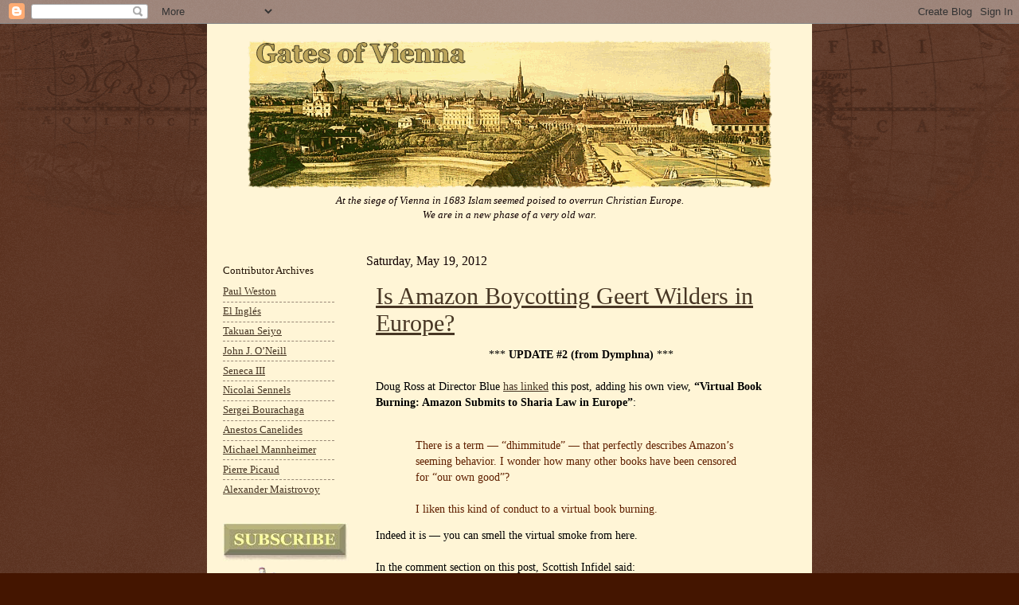

--- FILE ---
content_type: text/html; charset=UTF-8
request_url: https://gatesofvienna.blogspot.com/2012/05/is-amazon-boycotting-geert-wilders-in.html
body_size: 36109
content:
<!DOCTYPE html>
<html class='v2' dir='ltr' xmlns='http://www.w3.org/1999/xhtml' xmlns:b='http://www.google.com/2005/gml/b' xmlns:data='http://www.google.com/2005/gml/data' xmlns:expr='http://www.google.com/2005/gml/expr'>
<head>
<link href='https://www.blogger.com/static/v1/widgets/335934321-css_bundle_v2.css' rel='stylesheet' type='text/css'/>
<meta content='IE=EmulateIE7' http-equiv='X-UA-Compatible'/>
<meta content='width=1100' name='viewport'/>
<meta content='text/html; charset=UTF-8' http-equiv='Content-Type'/>
<meta content='blogger' name='generator'/>
<link href='https://gatesofvienna.blogspot.com/favicon.ico' rel='icon' type='image/x-icon'/>
<link href='http://gatesofvienna.blogspot.com/2012/05/is-amazon-boycotting-geert-wilders-in.html' rel='canonical'/>
<link rel="alternate" type="application/atom+xml" title="Gates of Vienna - Atom" href="https://gatesofvienna.blogspot.com/feeds/posts/default" />
<link rel="alternate" type="application/rss+xml" title="Gates of Vienna - RSS" href="https://gatesofvienna.blogspot.com/feeds/posts/default?alt=rss" />
<link rel="service.post" type="application/atom+xml" title="Gates of Vienna - Atom" href="https://www.blogger.com/feeds/8651944/posts/default" />

<!--Can't find substitution for tag [blog.ieCssRetrofitLinks]-->
<link href='http://chromatism.net/images/bar400.gif' rel='image_src'/>
<meta content='http://gatesofvienna.blogspot.com/2012/05/is-amazon-boycotting-geert-wilders-in.html' property='og:url'/>
<meta content='Is Amazon Boycotting Geert Wilders in Europe?' property='og:title'/>
<meta content='  ***   UPDATE #2 (from Dymphna)  *** Doug Ross at Director Blue has linked  this post, adding his own view, “Virtual Book Burning: Amazon S...' property='og:description'/>
<meta content='https://lh3.googleusercontent.com/blogger_img_proxy/AEn0k_stJWOr87wZH1SOG0CTruVovzy41nShFRJHvbJcVmqv_jTZE_95nsf3PEB-ZcwJIN2C3CMjOrqzJ39Npqtj1HfaZOqvRFgihUtY=w1200-h630-p-k-no-nu' property='og:image'/>
<title>Gates of Vienna: Is Amazon Boycotting Geert Wilders in Europe?</title>
<style id='page-skin-1' type='text/css'><!--
/*
-----------------------------------------------
Blogger    Template Style
Name:      Gates of Vienna Reloaded
Designers: Natalie Koshkina and Baron Bodissey
URL:       www.birdbrainblog.com
Notes:     Based on Josh Peterson's 'Watermark' at noaesthetic.com
----------------------------------------------- */
/* Variable definitions
====================
<Variable name="keycolor" description="Main Color" type="color" default="#c0a154"/>
<Group description="Page Text" selector=".main-inner">
<Variable name="body.font" description="Font" type="font"
default="normal normal 14px Arial, Tahoma, Helvetica, FreeSans, sans-serif"/>
<Variable name="body.text.color" description="Text Color" type="color" default="#333333"/>
</Group>
<Group description="Backgrounds" selector=".main-inner">
<Variable name="body.background.color" description="Outer Background" type="color" default="#c0a154"/>
<Variable name="footer.background.color" description="Footer Background" type="color" default="transparent"/>
</Group>
<Group description="Links" selector=".main-inner">
<Variable name="link.color" description="Link Color" type="color" default="#cc3300"/>
<Variable name="link.visited.color" description="Visited Color" type="color" default="#993322"/>
<Variable name="link.hover.color" description="Hover Color" type="color" default="#ff3300"/>
</Group>
<Group description="Blog Title" selector=".header">
<Variable name="header.font" description="Title Font" type="font"
default="normal normal 45px Georgia, Utopia, 'Palatino Linotype', Palatino, serif"/>
<Variable name="header.text.color" description="Title Color" type="color" default="#ffffff" />
<Variable name="description.text.color" description="Description Color" type="color"
default="#997755" />
</Group>
<Group description="Tabs Text" selector=".tabs-outer .PageList">
<Variable name="tabs.font" description="Font" type="font"
default="normal normal 20px Georgia, Utopia, 'Palatino Linotype', Palatino, serif"/>
<Variable name="tabs.text.color" description="Text Color" type="color" default="#473624"/>
<Variable name="tabs.selected.text.color" description="Selected Color" type="color" default="#000000"/>
</Group>
<Group description="Tabs Background" selector=".tabs-outer .PageList">
<Variable name="tabs.background.color" description="Background Color" type="color" default="transparent"/>
<Variable name="tabs.separator.color" description="Separator Color" type="color" default="#441500"/>
</Group>
<Group description="Date Header" selector=".Blog">
<Variable name="date.font" description="Font" type="font"
default="normal normal 16px Arial, Tahoma, Helvetica, FreeSans, sans-serif"/>
<Variable name="date.text.color" description="Text Color" type="color" default="#997755"/>
</Group>
<Group description="Post" selector=".post">
<Variable name="post.title.font" description="Title Font" type="font"
default="normal normal 24px Georgia, Utopia, 'Palatino Linotype', Palatino, serif"/>
<Variable name="post.background.color" description="Background Color" type="color" default="transparent"/>
<Variable name="post.border.color" description="Border Color" type="color" default="#ccbb99" />
</Group>
<Group description="Post Footer" selector=".post-footer">
<Variable name="post.footer.text.color" description="Text Color" type="color" default="#997755"/>
</Group>
<Group description="Gadgets" selector=".sidebar .widget">
<Variable name="widget.title.font" description="Title Font" type="font"
default="normal normal 20px Georgia, Utopia, 'Palatino Linotype', Palatino, serif"/>
<Variable name="widget.title.text.color" description="Title Color" type="color" default="#000000"/>
<Variable name="widget.alternate.text.color" description="Alternate Color" type="color" default="#777777"/>
</Group>
<Group description="Footer" selector=".footer-inner">
<Variable name="footer.text.color" description="Text Color" type="color" default="#332211"/>
<Variable name="footer.widget.title.text.color" description="Gadget Title Color" type="color" default="#211104"/>
</Group>
<Group description="Footer Links" selector=".footer-inner">
<Variable name="footer.link.color" description="Link Color" type="color" default="#473624"/>
<Variable name="footer.link.visited.color" description="Visited Color" type="color" default="#716e6c"/>
<Variable name="footer.link.hover.color" description="Hover Color" type="color" default="#956839"/>
</Group>
<Variable name="body.background" description="Body Background" type="background"
color="#441500" default="$(color) url(http://www.blogblog.com/1kt/watermark/body_background_birds.png) repeat scroll top left"/>
<Variable name="body.background.overlay" description="Overlay Background" type="background" color="#441500"
default="transparent url(http://www.blogblog.com/1kt/watermark/body_overlay_birds.png) no-repeat scroll top right"/>
<Variable name="body.background.overlay.height" description="Overlay Background Height" type="length" default="121px"/>
<Variable name="tabs.background.inner" description="Tabs Background Inner" type="url" default="none"/>
<Variable name="tabs.background.outer" description="Tabs Background Outer" type="url" default="none"/>
<Variable name="tabs.border.size" description="Tabs Border Size" type="length" default="0"/>
<Variable name="tabs.shadow.spread" description="Tabs Shadow Spread" type="length" default="0"/>
<Variable name="main.padding.top" description="Main Padding Top" type="length" default="15px"/>
<Variable name="main.cap.height" description="Main Cap Height" type="length" default="0"/>
<Variable name="main.cap.image" description="Main Cap Image" type="url" default="none"/>
<Variable name="main.cap.overlay" description="Main Cap Overlay" type="url" default="none"/>
<Variable name="main.background" description="Main Background" type="background"
default="transparent none no-repeat scroll top left"/>
<Variable name="post.background.url" description="Post Background URL" type="url"
default="url(http://www.blogblog.com/1kt/watermark/post_background_birds.png)"/>
<Variable name="post.border.size" description="Post Border Size" type="length" default="1px"/>
<Variable name="post.border.style" description="Post Border Style" type="string" default="dotted"/>
<Variable name="post.shadow.spread" description="Post Shadow Spread" type="length" default="0"/>
<Variable name="footer.background" description="Footer Background" type="background"
color="#110000" default="$(color) url(http://www.blogblog.com/1kt/watermark/body_background_navigator.png) repeat scroll top left"/>
<Variable name="startSide" description="Side where text starts in blog language" type="automatic" default="left"/>
<Variable name="endSide" description="Side where text ends in blog language" type="automatic" default="right"/>
*/
/* Use this with templates/1ktemplate-*.html */
/* Content
----------------------------------------------- */
body {
font: normal normal 14px Georgia, Utopia, 'Palatino Linotype', Palatino, serif;;
color: #332211;
background: #441500 url(//www.blogblog.com/1kt/watermark/body_background_navigator.png) repeat scroll top left;
}
blockquote {
color: #602000;
padding: 0 10px;
}
html body .content-outer {
min-width: 0;
max-width: 100%;
width: 100%;
}
.content-outer {
font-size: 92%;
}
a:link {
text-decoration:underline;
color: #473624;
}
a:visited {
text-decoration:underline;
color: #716e6c;
}
a:hover {
text-decoration:underline;
color: #956839;
}
.body-fauxcolumns .cap-top {
margin-top: 30px;
background: transparent url(//www.blogblog.com/1kt/watermark/body_overlay_navigator.png) no-repeat scroll top center;
height: 256px;
}
.content-inner {
padding: 0;
}
/* Header
----------------------------------------------- */
.header-inner .Header .titlewrapper,
.header-inner .Header .descriptionwrapper {
padding-left: 20px;
padding-right: 20px;
}
.Header h1 {
font: normal normal 45px Georgia, Utopia, 'Palatino Linotype', Palatino, serif;
color: #ffffff;
text-shadow: 2px 2px rgba(0, 0, 0, .1);
}
.Header h1 a {
color: #ffffff;
}
.Header .description {
font-size: 100%;
color: #110000;
font-style: italic;
}
.Header {
background-color: #fff5d6;
}
/* Tabs
----------------------------------------------- */
.tabs-inner .section {
margin: 0 20px;
}
.tabs-inner .PageList, .tabs-inner .LinkList, .tabs-inner .Labels {
margin-left: -11px;
margin-right: -11px;
background-color: transparent;
border-top: 0 solid #ffffff;
border-bottom: 0 solid #ffffff;
-moz-box-shadow: 0 0 0 rgba(0, 0, 0, .3);
-webkit-box-shadow: 0 0 0 rgba(0, 0, 0, .3);
-goog-ms-box-shadow: 0 0 0 rgba(0, 0, 0, .3);
box-shadow: 0 0 0 rgba(0, 0, 0, .3);
}
.tabs-inner .PageList .widget-content,
.tabs-inner .LinkList .widget-content,
.tabs-inner .Labels .widget-content {
margin: -3px -11px;
background: transparent none  no-repeat scroll right;
}
.tabs-inner .widget ul {
padding: 2px 25px;
max-height: 34px;
background: transparent none no-repeat scroll left;
}
.tabs-inner .widget li {
border: none;
}
.tabs-inner .widget li a {
display: inline-block;
padding: .25em 1em;
font: normal normal 20px Georgia, Utopia, 'Palatino Linotype', Palatino, serif;
color: #ffcc77;
border-right: 1px solid #776655;
}
.tabs-inner .widget li:first-child a {
border-left: 1px solid #776655;
}
.tabs-inner .widget li.selected a, .tabs-inner .widget li a:hover {
color: #ffffff;
}
/* Headings
----------------------------------------------- */
h2 {
font: normal normal 13px Georgia, Utopia, 'Palatino Linotype', Palatino, serif;;
color: #211104;
margin: 0 0 .5em;
}
h2.date-header {
font: normal normal 16px Georgia, Utopia, 'Palatino Linotype', Palatino, serif;;
color: #110000;
}
/* Main
----------------------------------------------- */
.main-inner .column-center-inner,
.main-inner .column-left-inner,
.main-inner .column-right-inner {
padding: 0 5px;
}
.main-outer {
margin-top: 0;
background: transparent none no-repeat scroll top left;
}
.main-inner {
padding-top: 15px;
background-color: #fff5d6;
}
.main-cap-top {
position: relative;
}
.main-cap-top .cap-right {
position: absolute;
height: 0;
width: 100%;
bottom: 0;
background: transparent none repeat-x scroll bottom center;
}
.main-cap-top .cap-left {
position: absolute;
height: 245px;
width: 280px;
right: 0;
bottom: 0;
background: transparent none no-repeat scroll bottom left;
}
/* Posts
----------------------------------------------- */
.post-outer {
padding: 10px 12px;
margin: 0 0 25px;
background: #fff5d6;
border: none
-moz-box-shadow: 0 0 0 rgba(0, 0, 0, .1);
-webkit-box-shadow: 0 0 0 rgba(0, 0, 0, .1);
-goog-ms-box-shadow: 0 0 0 rgba(0, 0, 0, .1);
box-shadow: 0 0 0 rgba(0, 0, 0, .1);
}
h3.post-title {
font: normal normal 30px Georgia, Utopia, 'Palatino Linotype', Palatino, serif;
margin: 0;
}
.comments h4 {
font: normal normal 30px Georgia, Utopia, 'Palatino Linotype', Palatino, serif;
margin: 1em 0 0;
}
.post-body {
color: #000000;
font-size: 105%;
line-height: 1.5;
position: relative;
}
.post-header {
margin: 0 0 1em;
color: #332211;
}
.post-footer {
margin: 10px 0 0;
padding: 10px 0 0;
color: #332211;
border-top: dashed 1px #998877;
}
#blog-pager {
font-size: 140%
}
#comments .comment-author {
padding-top: 1.5em;
border-top: dashed 1px #998877;
background-position: 0 1.5em;
}
#comments .comment-author:first-child {
padding-top: 0;
border-top: none;
}
.avatar-image-container {
margin: .2em 0 0;
}
/* Widgets
----------------------------------------------- */
.widget ul, .widget #ArchiveList ul.flat {
padding: 0;
list-style: none;
font-family: Georgia;
font-size: 9.5pt;
}
.widget ul li, .widget #ArchiveList ul.flat li {
padding: .35em 0;
text-indent: 0;
border-top: dashed 1px #998877;
}
.widget ul li:first-child, .widget #ArchiveList ul.flat li:first-child {
border-top: none;
}
.widget .post-body ul {
list-style: disc;
}
.widget .post-body ul li {
border: none;
}
.widget .zippy {
color: #998877;
}
.post-body img, .post-body .tr-caption-container, .Profile img, .Image img,
.BlogList .item-thumbnail img {
padding: 5px;
}
.post-body img, .post-body .tr-caption-container {
padding: 0px;
}
.post-body .tr-caption-container {
color: #333333;
}
.post-body .tr-caption-container img {
padding: 0;
background: transparent;
border: none;
-moz-box-shadow: 0 0 0 rgba(0, 0, 0, .1);
-webkit-box-shadow: 0 0 0 rgba(0, 0, 0, .1);
-goog-ms-box-shadow: 0 0 0 rgba(0, 0, 0, .1);
box-shadow: 0 0 0 rgba(0, 0, 0, .1);
}
/* Footer
----------------------------------------------- */
.footer-outer {
color:#ffffff;
background: #110000 url(//www.blogblog.com/1kt/watermark/body_background_navigator.png) repeat scroll top left;
}
.footer-outer a {
color: #ffcc66;
}
.footer-outer a:visited {
color: #ff9966;
}
.footer-outer a:hover {
color: #956839;
}
.footer-outer .widget h2 {
color: #211104;
}
#header-inner img {margin: 0 auto !important;}
#header-inner {text-align:center !important;} /*include this line if you are using Template Designer*/

--></style>
<style id='template-skin-1' type='text/css'><!--
body {
min-width: 760px;
}
.content-outer, .content-fauxcolumn-outer, .region-inner {
min-width: 760px;
max-width: 760px;
_width: 760px;
}
.main-inner .columns {
padding-left: 180px;
padding-right: 0px;
}
.main-inner .fauxcolumn-center-outer {
left: 180px;
right: 0px;
/* IE6 does not respect left and right together */
_width: expression(this.parentNode.offsetWidth -
parseInt("180px") -
parseInt("0px") + 'px');
}
.main-inner .fauxcolumn-left-outer {
width: 180px;
}
.main-inner .fauxcolumn-right-outer {
width: 0px;
}
.main-inner .column-left-outer {
width: 180px;
right: 100%;
margin-left: -180px;
}
.main-inner .column-right-outer {
width: 0px;
margin-right: -0px;
}
#layout {
min-width: 0;
}
#layout .content-outer {
min-width: 0;
width: 800px;
}
#layout .region-inner {
min-width: 0;
width: auto;
}
--></style>
<!--COMM-NUM-STARTS-->
<style type='text/css'>
.comm-num a:link, .comm-num a:visited {
color: #29303B
text-decoration: none !important;
width: 50px;
height: 48px;
float: right;
display: block;
margin-right: 5px;
margin-top: -15px; /*comments-counter position*/
text-align: center;
font-family: Georgia; 'Times New Roman';
font-size: 15px;
font-weight: normal;
}

.comm-num a:hover, .comm-num a:active {
color: gray !important;
text-decoration: none !important;
}
</style>
<!--COMM-NUM-STOPS-->
<link href='http://ifps-images.s3.amazonaws.com/wp-content/uploads/sobieski.ico' rel='shortcut icon'/>
<link href="//ifps-images.s3.amazonaws.com/wp-content/uploads/sobieski.ico" rel="icon">
<link href='https://www.blogger.com/dyn-css/authorization.css?targetBlogID=8651944&amp;zx=7c356f13-cc89-4c68-b926-18df5fa9e6fc' media='none' onload='if(media!=&#39;all&#39;)media=&#39;all&#39;' rel='stylesheet'/><noscript><link href='https://www.blogger.com/dyn-css/authorization.css?targetBlogID=8651944&amp;zx=7c356f13-cc89-4c68-b926-18df5fa9e6fc' rel='stylesheet'/></noscript>
<meta name='google-adsense-platform-account' content='ca-host-pub-1556223355139109'/>
<meta name='google-adsense-platform-domain' content='blogspot.com'/>

</head>
<body class='loading'>
<div class='navbar section' id='navbar'><div class='widget Navbar' data-version='1' id='Navbar1'><script type="text/javascript">
    function setAttributeOnload(object, attribute, val) {
      if(window.addEventListener) {
        window.addEventListener('load',
          function(){ object[attribute] = val; }, false);
      } else {
        window.attachEvent('onload', function(){ object[attribute] = val; });
      }
    }
  </script>
<div id="navbar-iframe-container"></div>
<script type="text/javascript" src="https://apis.google.com/js/platform.js"></script>
<script type="text/javascript">
      gapi.load("gapi.iframes:gapi.iframes.style.bubble", function() {
        if (gapi.iframes && gapi.iframes.getContext) {
          gapi.iframes.getContext().openChild({
              url: 'https://www.blogger.com/navbar/8651944?po\x3d349447446630790992\x26origin\x3dhttps://gatesofvienna.blogspot.com',
              where: document.getElementById("navbar-iframe-container"),
              id: "navbar-iframe"
          });
        }
      });
    </script><script type="text/javascript">
(function() {
var script = document.createElement('script');
script.type = 'text/javascript';
script.src = '//pagead2.googlesyndication.com/pagead/js/google_top_exp.js';
var head = document.getElementsByTagName('head')[0];
if (head) {
head.appendChild(script);
}})();
</script>
</div></div>
<div class='body-fauxcolumns'>
<div class='fauxcolumn-outer body-fauxcolumn-outer'>
<div class='cap-top'>
<div class='cap-left'></div>
<div class='cap-right'></div>
</div>
<div class='fauxborder-left'>
<div class='fauxborder-right'></div>
<div class='fauxcolumn-inner'>
</div>
</div>
<div class='cap-bottom'>
<div class='cap-left'></div>
<div class='cap-right'></div>
</div>
</div>
</div>
<div class='content'>
<div class='content-fauxcolumns'>
<div class='fauxcolumn-outer content-fauxcolumn-outer'>
<div class='cap-top'>
<div class='cap-left'></div>
<div class='cap-right'></div>
</div>
<div class='fauxborder-left'>
<div class='fauxborder-right'></div>
<div class='fauxcolumn-inner'>
</div>
</div>
<div class='cap-bottom'>
<div class='cap-left'></div>
<div class='cap-right'></div>
</div>
</div>
</div>
<div class='content-outer'>
<div class='content-cap-top cap-top'>
<div class='cap-left'></div>
<div class='cap-right'></div>
</div>
<div class='fauxborder-left content-fauxborder-left'>
<div class='fauxborder-right content-fauxborder-right'></div>
<div class='content-inner'>
<header>
<div class='header-outer'>
<div class='header-cap-top cap-top'>
<div class='cap-left'></div>
<div class='cap-right'></div>
</div>
<div class='fauxborder-left header-fauxborder-left'>
<div class='fauxborder-right header-fauxborder-right'></div>
<div class='region-inner header-inner'>
<div class='header section' id='header'><div class='widget Header' data-version='1' id='Header1'>
<div id='header-inner'>
<a href='https://gatesofvienna.blogspot.com/' style='display: block'>
<img alt="Gates of Vienna" height="207px; " id="Header1_headerimg" src="https://lh3.googleusercontent.com/blogger_img_proxy/AEn0k_uvoBDI17Doft9Wb2ump4hVbnrNlUNMEs635tcnD-v1EhQEQ0zPPE0zMgLiqwGIROAInIYTU1w7g4UsBoM7QnYuZx7irTLn7mBa49s=s0-d" style="display: block" width="659px; ">
</a>
<div class='descriptionwrapper'>
<p class='description'><span>At the siege of Vienna in 1683 Islam seemed poised to overrun Christian Europe.<br>We are in a new phase of a very old war.</span></p>
</div>
</div>
</div></div>
</div>
</div>
<div class='header-cap-bottom cap-bottom'>
<div class='cap-left'></div>
<div class='cap-right'></div>
</div>
</div>
</header>
<div class='tabs-outer'>
<div class='tabs-cap-top cap-top'>
<div class='cap-left'></div>
<div class='cap-right'></div>
</div>
<div class='fauxborder-left tabs-fauxborder-left'>
<div class='fauxborder-right tabs-fauxborder-right'></div>
<div class='region-inner tabs-inner'>
<div class='tabs no-items section' id='crosscol'></div>
<div class='tabs no-items section' id='crosscol-overflow'></div>
</div>
</div>
<div class='tabs-cap-bottom cap-bottom'>
<div class='cap-left'></div>
<div class='cap-right'></div>
</div>
</div>
<div class='main-outer'>
<div class='main-cap-top cap-top'>
<div class='cap-left'></div>
<div class='cap-right'></div>
</div>
<div class='fauxborder-left main-fauxborder-left'>
<div class='fauxborder-right main-fauxborder-right'></div>
<div class='region-inner main-inner'>
<div class='columns fauxcolumns'>
<div class='fauxcolumn-outer fauxcolumn-center-outer'>
<div class='cap-top'>
<div class='cap-left'></div>
<div class='cap-right'></div>
</div>
<div class='fauxborder-left'>
<div class='fauxborder-right'></div>
<div class='fauxcolumn-inner'>
</div>
</div>
<div class='cap-bottom'>
<div class='cap-left'></div>
<div class='cap-right'></div>
</div>
</div>
<div class='fauxcolumn-outer fauxcolumn-left-outer'>
<div class='cap-top'>
<div class='cap-left'></div>
<div class='cap-right'></div>
</div>
<div class='fauxborder-left'>
<div class='fauxborder-right'></div>
<div class='fauxcolumn-inner'>
</div>
</div>
<div class='cap-bottom'>
<div class='cap-left'></div>
<div class='cap-right'></div>
</div>
</div>
<div class='fauxcolumn-outer fauxcolumn-right-outer'>
<div class='cap-top'>
<div class='cap-left'></div>
<div class='cap-right'></div>
</div>
<div class='fauxborder-left'>
<div class='fauxborder-right'></div>
<div class='fauxcolumn-inner'>
</div>
</div>
<div class='cap-bottom'>
<div class='cap-left'></div>
<div class='cap-right'></div>
</div>
</div>
<!-- corrects IE6 width calculation -->
<div class='columns-inner'>
<div class='column-center-outer'>
<div class='column-center-inner'>
<div class='main section' id='main'><div class='widget Blog' data-version='1' id='Blog1'>
<div class='blog-posts hfeed'>

          <div class="date-outer">
        
<h2 class='date-header'><span>Saturday, May 19, 2012</span></h2>

          <div class="date-posts">
        
<div class='post-outer'>
<div class='post hentry'>
<a name='349447446630790992'></a>
<h3 class='post-title entry-title'>
<a href='https://gatesofvienna.blogspot.com/2012/05/is-amazon-boycotting-geert-wilders-in.html'>Is Amazon Boycotting Geert Wilders in Europe?</a>
</h3>
<div class='post-header'>
<div class='post-header-line-1'></div>
</div>
<div class='post-body entry-content'>
<CENTER>  ***   <b>UPDATE #2 (from Dymphna)</b> ***</center><br />Doug Ross at Director Blue <a href="http://directorblue.blogspot.com/2012/05/virtual-book-burning-amazon-submits-to.html" target="_blank">has linked</a> this post, adding his own view, <b>&#8220;Virtual Book Burning: Amazon Submits to Sharia Law in Europe&#8221;</b>:<br /><br /><blockquote>There is a term &#8212; &#8220;dhimmitude&#8221; &#8212; that perfectly describes Amazon&#8217;s seeming behavior. I wonder how many other books have been censored for &#8220;our own good&#8221;?<br /><br />I liken this kind of conduct to a virtual book burning.</blockquote>Indeed it is &#8212; you can smell the virtual smoke from here.<br /><br />In the comment section on this post, Scottish Infidel said:<br /><br /><blockquote>It appears that Emmet Scott&#8217;s book [<a href="http://www.amazon.com/gp/search/ref=as_li_qf_sp_sr_tl?ie=UTF8&amp;keywords=Mohammed%20and%20Charlemagne%20Revisited&amp;tag=gatofvie-20&amp;index=aps&amp;linkCode=ur2&amp;camp=1789&amp;creative=9325" target="_blank">Mohammed and Charlemagne Revisited</a>] is only available as a Kindle edition on Amazon&#8217;s UK site.<br /><br />At least to me this appears to be a case of covert censorship on the part of the EU. It would not surprise me in the least that the EU leaned on Amazon&#8217;s European subsidiaries to minimize distribution of what they consider offensive material.<br /><br />Eventually even the e-books will vanish.</blockquote>I agree with S.I., but I&#8217;m not certain that this censorship by Amazon is really &#8220;covert&#8221;. Looks quite obvious from here.<br /><br />I&#8217;ll bet these vanishing acts Amazon is using are done in the name of the barbaric EU &#8220;constitutional&#8221; rules on forbidden speech for dhimmis.  I&#8217;ll also wager that the Koran is still available on the European outlets of Amazon, despite the fact it repeatedly and viciously breaks every single rule the EU has about hate speech. This two-tier system consists of one set of rules for Islam and another more restrictive arrangement for the indigenous people.<br /><br /><center><img border="0" src="https://lh3.googleusercontent.com/blogger_img_proxy/AEn0k_stJWOr87wZH1SOG0CTruVovzy41nShFRJHvbJcVmqv_jTZE_95nsf3PEB-ZcwJIN2C3CMjOrqzJ39Npqtj1HfaZOqvRFgihUtY=s0-d"></center><br /><b>Update:</b> A European reader just sent this note:<br /><br /><blockquote>No problems ordering these books from Europe in the US (I am a registered, repeat buyer). There are atrocious import fees and levies though, sometimes up to 100% of purchase price.</blockquote><br /><center><img border="0" src="https://lh3.googleusercontent.com/blogger_img_proxy/AEn0k_stJWOr87wZH1SOG0CTruVovzy41nShFRJHvbJcVmqv_jTZE_95nsf3PEB-ZcwJIN2C3CMjOrqzJ39Npqtj1HfaZOqvRFgihUtY=s0-d"></center><br />We all know that Google, Microsoft, Facebook, Yahoo, and other major Internet players tend to support the leftist trans-national politically correct agenda. Instances of suppression of conservative or &#8220;racist&#8221; opinions on sites controlled by these conglomerates are too numerous too mention here. But Amazon seemed to be different. If a book had potential buyers, then Amazon would sell it, regardless of its political slant.<br /><br />Up until now. According to the report below from <a href="http://www.pi-news.net/2012/05/boykottiert-amazon-das-neue-wilders-buch/" target="_blank">Politically Incorrect</a>, the German branch of Amazon has excluded Geert Wilders&#8217; new book from its listings, and the same seems to be true of at least some other European countries.<br /><br />For would-be purchasers in Europe, there are ways around this, of course. Since the book is still available in the USA (for now), you can ask your American friends to buy it and ship it to you, and then reimburse them. Or maybe you can buy it directly yourself from Amazon USA and have it shipped across the Atlantic&#8230;? I don&#8217;t know if that&#8217;s the case, but if so, click <a href="http://www.amazon.com/gp/product/1596987960/ref=as_li_ss_tl?ie=UTF8&amp;tag=gatofvie-20&amp;linkCode=as2&amp;camp=1789&amp;creative=390957&amp;creativeASIN=1596987960" target="_blank">here</a>, or on the book image below, or on the ad on our sidebar.<br /><br />Many thanks to JLH for translating this article:<br /><br /><blockquote><b>Is Amazon Europe Boycotting Wilders&#8217; Book?</b><br /><br /><a href="http://www.amazon.com/gp/product/1596987960/ref=as_li_ss_tl?ie=UTF8&amp;tag=gatofvie-20&amp;linkCode=as2&amp;camp=1789&amp;creative=390957&amp;creativeASIN=1596987960" target="_blank"><img align="right" alt="Marked for Death" border="0" hspace="8" src="https://blogger.googleusercontent.com/img/b/R29vZ2xl/AVvXsEh2VCYwVLEAUpHSObpgU0xsLAdFimjguq6hzpzr8TGq1L6jZV9PCHdd413UfQM-IMHSSwf9AZJwPbE7-dIMW6ug0nGk1gUrred-be-rWUL2NOElhZABWswrsgsT1vbIKytLTOWrUg/s400/markedfordeath.jpg" vspace="5" /></a>The new book by Geert Wilders, <i>Marked for Death</i>, is apparently neither being advertised nor offered in European Amazon. About two months before its publication date, it was possible to reserve the book on your Amazon wish list. In that space now, there is an empty window &#8212; without even a dust jacket. Unavailable. Then if you go to amazon.de, you find out it no longer exists.<br /><br />Only an audiobook is on offer &#8212; no other format. If you call up the book on amazon.com and then substitute .de for .com in the address line, so you can order the same book in English, the message appears: &#8220;Sorry, the web address you have given does not exist on our website.&#8221; If you try this procedure with any other book in English, the &#8220;translation&#8221; from amazon.com to amazon.de works effortlessly, as always.</blockquote><br /><br /><a name="more"></a><blockquote>Well, OK, not at German Amazon. Maybe British? So instead of dot.com, we put in dot.co.uk. The result is the message: &#8220;We&#8217;re sorry, the web address you entered is not a functioning page on our site.&#8221; Hmm, no active site for the new Wilders book.<br /><br />If you try the same procedure with another English language book, you get the respective active pages on amazon.co.uk and amazon.co.fr. Just not with Geert Wilders&#8217; book.<br /><br />Our impression: Amazon does not intend to offer Geert Wilders&#8217; new book in Europe. Since Amazon is having no problems with it in the USA, and the book there is at the stupendous bestseller rank of 459, the suspicion is that someone in Europe has caused some trouble or made some threats. So, is the idea really to keep the book away from Europe?</blockquote>
<div style='clear: both;'></div>
</div>
<div class='post-footer'>
<div class='post-footer-line post-footer-line-1'><span class='post-author vcard'>
Posted by
<span class='fn'>Baron Bodissey</span>
</span>
<span class='post-timestamp'>
at
<a class='timestamp-link' href='https://gatesofvienna.blogspot.com/2012/05/is-amazon-boycotting-geert-wilders-in.html' rel='bookmark' title='permanent link'><abbr class='published' title='2012-05-19T10:36:00-04:00'>5/19/2012 10:36:00 AM</abbr></a>
</span>
<span class='post-comment-link'>
</span>
<span class='post-icons'>
<span class='item-action'>
<a href='https://www.blogger.com/email-post/8651944/349447446630790992' title='Email Post'>
<img alt="" class="icon-action" height="13" src="//img1.blogblog.com/img/icon18_email.gif" width="18">
</a>
</span>
<span class='item-control blog-admin pid-2063860777'>
<a href='https://www.blogger.com/post-edit.g?blogID=8651944&postID=349447446630790992&from=pencil' title='Edit Post'>
<img alt='' class='icon-action' height='18' src='https://resources.blogblog.com/img/icon18_edit_allbkg.gif' width='18'/>
</a>
</span>
</span>
<div class='post-share-buttons'>
<a class='goog-inline-block share-button sb-email' href='https://www.blogger.com/share-post.g?blogID=8651944&postID=349447446630790992&target=email' target='_blank' title='Email This'><span class='share-button-link-text'>Email This</span></a><a class='goog-inline-block share-button sb-blog' href='https://www.blogger.com/share-post.g?blogID=8651944&postID=349447446630790992&target=blog' onclick='window.open(this.href, "_blank", "height=270,width=475"); return false;' target='_blank' title='BlogThis!'><span class='share-button-link-text'>BlogThis!</span></a><a class='goog-inline-block share-button sb-twitter' href='https://www.blogger.com/share-post.g?blogID=8651944&postID=349447446630790992&target=twitter' target='_blank' title='Share to X'><span class='share-button-link-text'>Share to X</span></a><a class='goog-inline-block share-button sb-facebook' href='https://www.blogger.com/share-post.g?blogID=8651944&postID=349447446630790992&target=facebook' onclick='window.open(this.href, "_blank", "height=430,width=640"); return false;' target='_blank' title='Share to Facebook'><span class='share-button-link-text'>Share to Facebook</span></a><a class='goog-inline-block share-button sb-pinterest' href='https://www.blogger.com/share-post.g?blogID=8651944&postID=349447446630790992&target=pinterest' target='_blank' title='Share to Pinterest'><span class='share-button-link-text'>Share to Pinterest</span></a>
</div>
</div>
<div class='post-footer-line post-footer-line-2'><span class='post-labels'>
</span>
</div>
<div class='post-footer-line post-footer-line-3'><span class='post-location'>
</span>
</div>
</div>
</div>
<div class='comments' id='comments'>
<a name='comments'></a>
<h4>
35
comments:
        
</h4>
<div id='Blog1_comments-block-wrapper'>
<dl class='avatar-comment-indent' id='comments-block'>
<script type='text/javascript'>var CommentsCounter=0;</script>
<dt class='comment-author ' id='c2149279688260216466'>
<a name='c2149279688260216466'></a>
<div class="avatar-image-container avatar-stock"><span dir="ltr"><img src="//resources.blogblog.com/img/blank.gif" width="35" height="35" alt="" title="Emi, NL">

</span></div>
Emi, NL
said...
<span class='comm-num'>
<a href='https://gatesofvienna.blogspot.com/2012/05/is-amazon-boycotting-geert-wilders-in.html?showComment=1337439863821#c2149279688260216466' title='Comment Link'>
<script type='text/javascript'>
CommentsCounter=CommentsCounter+1;
document.write(CommentsCounter)
</script>
</a>
</span>
</dt>
<dd class='comment-body' id='Blog1_cmt-2149279688260216466'>
<p>This would be in line with the silence of Dutch MSM about Geert&#39;s book and appearances in US media. The same Dutch MSM that put Haitham al-Haddad in the spotlight as a result of an initiative of I-specialist reporter Kustaw Bessems and Maroc-Dutchy MP Tofik Dibi calling out for &quot;freedom of press&quot;.</p>
</dd>
<dd class='comment-footer'>
<span class='comment-timestamp'>
<a href='https://gatesofvienna.blogspot.com/2012/05/is-amazon-boycotting-geert-wilders-in.html?showComment=1337439863821#c2149279688260216466' title='comment permalink'>
5/19/2012 11:04 AM
</a>
<span class='item-control blog-admin pid-1042618855'>
<a class='comment-delete' href='https://www.blogger.com/comment/delete/8651944/2149279688260216466' title='Delete Comment'>
<img src='https://resources.blogblog.com/img/icon_delete13.gif'/>
</a>
</span>
</span>
</dd>
<dt class='comment-author ' id='c6708406547567518754'>
<a name='c6708406547567518754'></a>
<div class="avatar-image-container avatar-stock"><span dir="ltr"><a href="https://www.blogger.com/profile/06040064724546519425" target="" rel="nofollow" onclick="" class="avatar-hovercard" id="av-6708406547567518754-06040064724546519425"><img src="//www.blogger.com/img/blogger_logo_round_35.png" width="35" height="35" alt="" title="Dymphna">

</a></span></div>
<a href='https://www.blogger.com/profile/06040064724546519425' rel='nofollow'>Dymphna</a>
said...
<span class='comm-num'>
<a href='https://gatesofvienna.blogspot.com/2012/05/is-amazon-boycotting-geert-wilders-in.html?showComment=1337440056701#c6708406547567518754' title='Comment Link'>
<script type='text/javascript'>
CommentsCounter=CommentsCounter+1;
document.write(CommentsCounter)
</script>
</a>
</span>
</dt>
<dd class='comment-body' id='Blog1_cmt-6708406547567518754'>
<p>So Amazon joins Google in &quot;tailoring&quot; its products to particular governments - e.g., Google in China.<br /><br />Years ago, Fjordman warned me this would happen once the so-called &quot;Constitution&quot; of the EU was shoved past the unwilling teeth of individual European countries. But I could only envision it on an individual level. I never stopped to consider it would also involve shackling non-European corporations. <br /><br />One has to wonder how many other books have been banned in the EU - books we wouldn&#39;t have noticed because they&#39;re less famous - or &quot;infamous&quot; in the eyes of Brussels.<br /><br />Makes you wonder if Emmet Scott&#39;s book is available at Amazon.uk.<br /><br />Want to take any bets that the Koran is available on Amazon, hate speech and all??</p>
</dd>
<dd class='comment-footer'>
<span class='comment-timestamp'>
<a href='https://gatesofvienna.blogspot.com/2012/05/is-amazon-boycotting-geert-wilders-in.html?showComment=1337440056701#c6708406547567518754' title='comment permalink'>
5/19/2012 11:07 AM
</a>
<span class='item-control blog-admin pid-1741637070'>
<a class='comment-delete' href='https://www.blogger.com/comment/delete/8651944/6708406547567518754' title='Delete Comment'>
<img src='https://resources.blogblog.com/img/icon_delete13.gif'/>
</a>
</span>
</span>
</dd>
<dt class='comment-author ' id='c212609537463946521'>
<a name='c212609537463946521'></a>
<div class="avatar-image-container avatar-stock"><span dir="ltr"><img src="//resources.blogblog.com/img/blank.gif" width="35" height="35" alt="" title="Anonymous">

</span></div>
Anonymous
said...
<span class='comm-num'>
<a href='https://gatesofvienna.blogspot.com/2012/05/is-amazon-boycotting-geert-wilders-in.html?showComment=1337440126042#c212609537463946521' title='Comment Link'>
<script type='text/javascript'>
CommentsCounter=CommentsCounter+1;
document.write(CommentsCounter)
</script>
</a>
</span>
</dt>
<dd class='comment-body' id='Blog1_cmt-212609537463946521'>
<p>Ronaldb here<br /><br />I have not tried this out, but since the book h$ a kindle edition, it should be possible to download it from the US site fairly effortlessly. <br /><br />We know, of course, not to expect anything from corporations, who wish nothing more than to not rock the boat. The real fight for freedom must be done by individuals such as the Baron and Dymphna.</p>
</dd>
<dd class='comment-footer'>
<span class='comment-timestamp'>
<a href='https://gatesofvienna.blogspot.com/2012/05/is-amazon-boycotting-geert-wilders-in.html?showComment=1337440126042#c212609537463946521' title='comment permalink'>
5/19/2012 11:08 AM
</a>
<span class='item-control blog-admin pid-1042618855'>
<a class='comment-delete' href='https://www.blogger.com/comment/delete/8651944/212609537463946521' title='Delete Comment'>
<img src='https://resources.blogblog.com/img/icon_delete13.gif'/>
</a>
</span>
</span>
</dd>
<dt class='comment-author ' id='c2775605357739614562'>
<a name='c2775605357739614562'></a>
<div class="avatar-image-container avatar-stock"><span dir="ltr"><img src="//resources.blogblog.com/img/blank.gif" width="35" height="35" alt="" title="Anonymous">

</span></div>
Anonymous
said...
<span class='comm-num'>
<a href='https://gatesofvienna.blogspot.com/2012/05/is-amazon-boycotting-geert-wilders-in.html?showComment=1337441785836#c2775605357739614562' title='Comment Link'>
<script type='text/javascript'>
CommentsCounter=CommentsCounter+1;
document.write(CommentsCounter)
</script>
</a>
</span>
</dt>
<dd class='comment-body' id='Blog1_cmt-2775605357739614562'>
<p>Geert&#39;s book is only available from Amazon as an audio book in the UK but books are easily bought from the USA. I had to get my copy of Emmet Scott&#39;s book in the same way. With so much censorship I wouldn&#39;t really know what was going on in the world without GoV. Keep it up!</p>
</dd>
<dd class='comment-footer'>
<span class='comment-timestamp'>
<a href='https://gatesofvienna.blogspot.com/2012/05/is-amazon-boycotting-geert-wilders-in.html?showComment=1337441785836#c2775605357739614562' title='comment permalink'>
5/19/2012 11:36 AM
</a>
<span class='item-control blog-admin pid-1042618855'>
<a class='comment-delete' href='https://www.blogger.com/comment/delete/8651944/2775605357739614562' title='Delete Comment'>
<img src='https://resources.blogblog.com/img/icon_delete13.gif'/>
</a>
</span>
</span>
</dd>
<dt class='comment-author ' id='c2596637497877976291'>
<a name='c2596637497877976291'></a>
<div class="avatar-image-container avatar-stock"><span dir="ltr"><img src="//resources.blogblog.com/img/blank.gif" width="35" height="35" alt="" title="Anonymous">

</span></div>
Anonymous
said...
<span class='comm-num'>
<a href='https://gatesofvienna.blogspot.com/2012/05/is-amazon-boycotting-geert-wilders-in.html?showComment=1337446031328#c2596637497877976291' title='Comment Link'>
<script type='text/javascript'>
CommentsCounter=CommentsCounter+1;
document.write(CommentsCounter)
</script>
</a>
</span>
</dt>
<dd class='comment-body' id='Blog1_cmt-2596637497877976291'>
<p>Amazon Europe may not have the book version, but there are plenty other european internet bookstores that do. In Denmark alone I have found at least four different. And in England btw there is Blackwell.</p>
</dd>
<dd class='comment-footer'>
<span class='comment-timestamp'>
<a href='https://gatesofvienna.blogspot.com/2012/05/is-amazon-boycotting-geert-wilders-in.html?showComment=1337446031328#c2596637497877976291' title='comment permalink'>
5/19/2012 12:47 PM
</a>
<span class='item-control blog-admin pid-1042618855'>
<a class='comment-delete' href='https://www.blogger.com/comment/delete/8651944/2596637497877976291' title='Delete Comment'>
<img src='https://resources.blogblog.com/img/icon_delete13.gif'/>
</a>
</span>
</span>
</dd>
<dt class='comment-author ' id='c3309394601982417236'>
<a name='c3309394601982417236'></a>
<div class="avatar-image-container avatar-stock"><span dir="ltr"><a href="http://www.geoffreyfalk.com" target="" rel="nofollow" onclick=""><img src="//resources.blogblog.com/img/blank.gif" width="35" height="35" alt="" title="Geoffrey Falk">

</a></span></div>
<a href='http://www.geoffreyfalk.com' rel='nofollow'>Geoffrey Falk</a>
said...
<span class='comm-num'>
<a href='https://gatesofvienna.blogspot.com/2012/05/is-amazon-boycotting-geert-wilders-in.html?showComment=1337446222648#c3309394601982417236' title='Comment Link'>
<script type='text/javascript'>
CommentsCounter=CommentsCounter+1;
document.write(CommentsCounter)
</script>
</a>
</span>
</dt>
<dd class='comment-body' id='Blog1_cmt-3309394601982417236'>
<p>&quot;I have not tried this out, but since the book h$ a kindle edition, it should be possible to download it from the US site fairly effortlessly.&quot;<br /><br />No, it&#39;s not available as a Kindle from amazon.com. And while it used to be available on Kindle from amazon.co.uk, they don&#39;t let North American purchasers buy Kindle versions from the UK store (I tried).<br /><br />It is available as an ePub (with DRM) from other sellers, online.</p>
</dd>
<dd class='comment-footer'>
<span class='comment-timestamp'>
<a href='https://gatesofvienna.blogspot.com/2012/05/is-amazon-boycotting-geert-wilders-in.html?showComment=1337446222648#c3309394601982417236' title='comment permalink'>
5/19/2012 12:50 PM
</a>
<span class='item-control blog-admin pid-1042618855'>
<a class='comment-delete' href='https://www.blogger.com/comment/delete/8651944/3309394601982417236' title='Delete Comment'>
<img src='https://resources.blogblog.com/img/icon_delete13.gif'/>
</a>
</span>
</span>
</dd>
<dt class='comment-author ' id='c7755234229006498813'>
<a name='c7755234229006498813'></a>
<div class="avatar-image-container avatar-stock"><span dir="ltr"><a href="https://www.blogger.com/profile/16557890896261901343" target="" rel="nofollow" onclick="" class="avatar-hovercard" id="av-7755234229006498813-16557890896261901343"><img src="//www.blogger.com/img/blogger_logo_round_35.png" width="35" height="35" alt="" title="Foxmuldar Blog">

</a></span></div>
<a href='https://www.blogger.com/profile/16557890896261901343' rel='nofollow'>Foxmuldar Blog</a>
said...
<span class='comm-num'>
<a href='https://gatesofvienna.blogspot.com/2012/05/is-amazon-boycotting-geert-wilders-in.html?showComment=1337448951976#c7755234229006498813' title='Comment Link'>
<script type='text/javascript'>
CommentsCounter=CommentsCounter+1;
document.write(CommentsCounter)
</script>
</a>
</span>
</dt>
<dd class='comment-body' id='Blog1_cmt-7755234229006498813'>
<p>It certainly does look as if Amazon has submitted to Islam. Imagine a company that makes a big chunk of its profits selling books, refusing to sell a book simply because it might offend Muslims. Isn&#39;t it time for Amazon&#39;s CEO, Jeff Bezos to grow a pair.</p>
</dd>
<dd class='comment-footer'>
<span class='comment-timestamp'>
<a href='https://gatesofvienna.blogspot.com/2012/05/is-amazon-boycotting-geert-wilders-in.html?showComment=1337448951976#c7755234229006498813' title='comment permalink'>
5/19/2012 1:35 PM
</a>
<span class='item-control blog-admin pid-107616557'>
<a class='comment-delete' href='https://www.blogger.com/comment/delete/8651944/7755234229006498813' title='Delete Comment'>
<img src='https://resources.blogblog.com/img/icon_delete13.gif'/>
</a>
</span>
</span>
</dd>
<dt class='comment-author ' id='c4083456960910222342'>
<a name='c4083456960910222342'></a>
<div class="avatar-image-container avatar-stock"><span dir="ltr"><img src="//resources.blogblog.com/img/blank.gif" width="35" height="35" alt="" title="Anonymous">

</span></div>
Anonymous
said...
<span class='comm-num'>
<a href='https://gatesofvienna.blogspot.com/2012/05/is-amazon-boycotting-geert-wilders-in.html?showComment=1337449149428#c4083456960910222342' title='Comment Link'>
<script type='text/javascript'>
CommentsCounter=CommentsCounter+1;
document.write(CommentsCounter)
</script>
</a>
</span>
</dt>
<dd class='comment-body' id='Blog1_cmt-4083456960910222342'>
<p>I had to get the audio version from the Book Depository. No hardback to be found anywhere.<br /><br />Course with an Amazon account you can buy it from America - I get lots of stuff sent across from the States.</p>
</dd>
<dd class='comment-footer'>
<span class='comment-timestamp'>
<a href='https://gatesofvienna.blogspot.com/2012/05/is-amazon-boycotting-geert-wilders-in.html?showComment=1337449149428#c4083456960910222342' title='comment permalink'>
5/19/2012 1:39 PM
</a>
<span class='item-control blog-admin pid-1042618855'>
<a class='comment-delete' href='https://www.blogger.com/comment/delete/8651944/4083456960910222342' title='Delete Comment'>
<img src='https://resources.blogblog.com/img/icon_delete13.gif'/>
</a>
</span>
</span>
</dd>
<dt class='comment-author ' id='c3811278327955627965'>
<a name='c3811278327955627965'></a>
<div class="avatar-image-container avatar-stock"><span dir="ltr"><img src="//resources.blogblog.com/img/blank.gif" width="35" height="35" alt="" title="Anonymous">

</span></div>
Anonymous
said...
<span class='comm-num'>
<a href='https://gatesofvienna.blogspot.com/2012/05/is-amazon-boycotting-geert-wilders-in.html?showComment=1337451833789#c3811278327955627965' title='Comment Link'>
<script type='text/javascript'>
CommentsCounter=CommentsCounter+1;
document.write(CommentsCounter)
</script>
</a>
</span>
</dt>
<dd class='comment-body' id='Blog1_cmt-3811278327955627965'>
<p>I did order the book a week ago without any problem via amazon.com. It was shipped to Germany without delay or extra fees. What&#180;s the fuzz all about???</p>
</dd>
<dd class='comment-footer'>
<span class='comment-timestamp'>
<a href='https://gatesofvienna.blogspot.com/2012/05/is-amazon-boycotting-geert-wilders-in.html?showComment=1337451833789#c3811278327955627965' title='comment permalink'>
5/19/2012 2:23 PM
</a>
<span class='item-control blog-admin pid-1042618855'>
<a class='comment-delete' href='https://www.blogger.com/comment/delete/8651944/3811278327955627965' title='Delete Comment'>
<img src='https://resources.blogblog.com/img/icon_delete13.gif'/>
</a>
</span>
</span>
</dd>
<dt class='comment-author ' id='c3740883561918179895'>
<a name='c3740883561918179895'></a>
<div class="avatar-image-container avatar-stock"><span dir="ltr"><img src="//resources.blogblog.com/img/blank.gif" width="35" height="35" alt="" title="Anonymous">

</span></div>
Anonymous
said...
<span class='comm-num'>
<a href='https://gatesofvienna.blogspot.com/2012/05/is-amazon-boycotting-geert-wilders-in.html?showComment=1337452079419#c3740883561918179895' title='Comment Link'>
<script type='text/javascript'>
CommentsCounter=CommentsCounter+1;
document.write(CommentsCounter)
</script>
</a>
</span>
</dt>
<dd class='comment-body' id='Blog1_cmt-3740883561918179895'>
<p>It appears that Emmet Scott&#39;s book is only available as a Kindle edition on Amazon&#39;s UK site.<br /><br />At least to me this appears to be a case of covert censorship on the part of the EU. It would not surprise me in the least that the EU leaned on Amazon&#39;s European subsidiaries to minimize distribution of what they consider offensive material.<br /><br />Eventually even the e-books will vanish.</p>
</dd>
<dd class='comment-footer'>
<span class='comment-timestamp'>
<a href='https://gatesofvienna.blogspot.com/2012/05/is-amazon-boycotting-geert-wilders-in.html?showComment=1337452079419#c3740883561918179895' title='comment permalink'>
5/19/2012 2:27 PM
</a>
<span class='item-control blog-admin pid-1042618855'>
<a class='comment-delete' href='https://www.blogger.com/comment/delete/8651944/3740883561918179895' title='Delete Comment'>
<img src='https://resources.blogblog.com/img/icon_delete13.gif'/>
</a>
</span>
</span>
</dd>
<dt class='comment-author ' id='c2356662701312760607'>
<a name='c2356662701312760607'></a>
<div class="avatar-image-container avatar-stock"><span dir="ltr"><img src="//resources.blogblog.com/img/blank.gif" width="35" height="35" alt="" title="Londoner">

</span></div>
Londoner
said...
<span class='comm-num'>
<a href='https://gatesofvienna.blogspot.com/2012/05/is-amazon-boycotting-geert-wilders-in.html?showComment=1337455916218#c2356662701312760607' title='Comment Link'>
<script type='text/javascript'>
CommentsCounter=CommentsCounter+1;
document.write(CommentsCounter)
</script>
</a>
</span>
</dt>
<dd class='comment-body' id='Blog1_cmt-2356662701312760607'>
<p>I can only see an expensive &#163;40 audio book version on amazon in the uk. However it is available for pre order on waterstones.com  . Waterstones is the largest high street bookstore in the uk</p>
</dd>
<dd class='comment-footer'>
<span class='comment-timestamp'>
<a href='https://gatesofvienna.blogspot.com/2012/05/is-amazon-boycotting-geert-wilders-in.html?showComment=1337455916218#c2356662701312760607' title='comment permalink'>
5/19/2012 3:31 PM
</a>
<span class='item-control blog-admin pid-1042618855'>
<a class='comment-delete' href='https://www.blogger.com/comment/delete/8651944/2356662701312760607' title='Delete Comment'>
<img src='https://resources.blogblog.com/img/icon_delete13.gif'/>
</a>
</span>
</span>
</dd>
<dt class='comment-author ' id='c1477816671278321384'>
<a name='c1477816671278321384'></a>
<div class="avatar-image-container vcard"><span dir="ltr"><a href="https://www.blogger.com/profile/02662126593226950994" target="" rel="nofollow" onclick="" class="avatar-hovercard" id="av-1477816671278321384-02662126593226950994"><img src="https://resources.blogblog.com/img/blank.gif" width="35" height="35" class="delayLoad" style="display: none;" longdesc="//blogger.googleusercontent.com/img/b/R29vZ2xl/AVvXsEiRh57whN8tmp5JunfdFn2v0K87xQrWrsqyth-NcPBw81TzjQjqvjXGHYevXpK1Ba-oV8ZxZ0f4pPU-d5R4flfflkUQCbKUISUswUxkqFaSZH6XlIwPZu1sPRqBBXeH0Q/s45-c/J_Cross_2.jpg" alt="" title="Scottish Infidel">

<noscript><img src="//blogger.googleusercontent.com/img/b/R29vZ2xl/AVvXsEiRh57whN8tmp5JunfdFn2v0K87xQrWrsqyth-NcPBw81TzjQjqvjXGHYevXpK1Ba-oV8ZxZ0f4pPU-d5R4flfflkUQCbKUISUswUxkqFaSZH6XlIwPZu1sPRqBBXeH0Q/s45-c/J_Cross_2.jpg" width="35" height="35" class="photo" alt=""></noscript></a></span></div>
<a href='https://www.blogger.com/profile/02662126593226950994' rel='nofollow'>Scottish Infidel</a>
said...
<span class='comm-num'>
<a href='https://gatesofvienna.blogspot.com/2012/05/is-amazon-boycotting-geert-wilders-in.html?showComment=1337457482537#c1477816671278321384' title='Comment Link'>
<script type='text/javascript'>
CommentsCounter=CommentsCounter+1;
document.write(CommentsCounter)
</script>
</a>
</span>
</dt>
<dd class='comment-body' id='Blog1_cmt-1477816671278321384'>
<p>Interesting - I ordeerd the book from the .co.uk site with Amazon as the supplier.  They didn&#39;t have it in stock, but would notify me when it would be.  On 9th May I checked and one of the Amazon merchants had it.  So I cancelled the Amazon order and re-ordered with one of their merchants.  The book has since been delivered.  I checked the .co.uk website a few mins ago and what do you know its only an audiobook that&#39;s available.  <br /><br />BTW I couldn&#39;t find Scott&#39;s book on any of the UK/EUR sites but ordered it from Amazon USA yesterday</p>
</dd>
<dd class='comment-footer'>
<span class='comment-timestamp'>
<a href='https://gatesofvienna.blogspot.com/2012/05/is-amazon-boycotting-geert-wilders-in.html?showComment=1337457482537#c1477816671278321384' title='comment permalink'>
5/19/2012 3:58 PM
</a>
<span class='item-control blog-admin pid-1546476261'>
<a class='comment-delete' href='https://www.blogger.com/comment/delete/8651944/1477816671278321384' title='Delete Comment'>
<img src='https://resources.blogblog.com/img/icon_delete13.gif'/>
</a>
</span>
</span>
</dd>
<dt class='comment-author blog-author' id='c1732860890180818465'>
<a name='c1732860890180818465'></a>
<div class="avatar-image-container vcard"><span dir="ltr"><a href="https://www.blogger.com/profile/11332644582520636279" target="" rel="nofollow" onclick="" class="avatar-hovercard" id="av-1732860890180818465-11332644582520636279"><img src="https://resources.blogblog.com/img/blank.gif" width="35" height="35" class="delayLoad" style="display: none;" longdesc="//2.bp.blogspot.com/_-OqhrcTPtNg/SasOQygNqcI/AAAAAAAAAA0/GrbC0Vxftk8/S45-s35/dymphna1.jpg" alt="" title="Dymphna">

<noscript><img src="//2.bp.blogspot.com/_-OqhrcTPtNg/SasOQygNqcI/AAAAAAAAAA0/GrbC0Vxftk8/S45-s35/dymphna1.jpg" width="35" height="35" class="photo" alt=""></noscript></a></span></div>
<a href='https://www.blogger.com/profile/11332644582520636279' rel='nofollow'>Dymphna</a>
said...
<span class='comm-num'>
<a href='https://gatesofvienna.blogspot.com/2012/05/is-amazon-boycotting-geert-wilders-in.html?showComment=1337458415355#c1732860890180818465' title='Comment Link'>
<script type='text/javascript'>
CommentsCounter=CommentsCounter+1;
document.write(CommentsCounter)
</script>
</a>
</span>
</dt>
<dd class='comment-body' id='Blog1_cmt-1732860890180818465'>
<p>As I feared:<br /><br />Scottish Infidel says:<br /><br /><i>BTW I couldn&#39;t find Scott&#39;s book on any of the UK/EUR sites but ordered it from Amazon USA yesterday</i>...<br /><br />Does this mean you have to pay extra for postage or is it the Kindle version?</p>
</dd>
<dd class='comment-footer'>
<span class='comment-timestamp'>
<a href='https://gatesofvienna.blogspot.com/2012/05/is-amazon-boycotting-geert-wilders-in.html?showComment=1337458415355#c1732860890180818465' title='comment permalink'>
5/19/2012 4:13 PM
</a>
<span class='item-control blog-admin pid-678491366'>
<a class='comment-delete' href='https://www.blogger.com/comment/delete/8651944/1732860890180818465' title='Delete Comment'>
<img src='https://resources.blogblog.com/img/icon_delete13.gif'/>
</a>
</span>
</span>
</dd>
<dt class='comment-author ' id='c8683305673752613453'>
<a name='c8683305673752613453'></a>
<div class="avatar-image-container vcard"><span dir="ltr"><a href="https://www.blogger.com/profile/02662126593226950994" target="" rel="nofollow" onclick="" class="avatar-hovercard" id="av-8683305673752613453-02662126593226950994"><img src="https://resources.blogblog.com/img/blank.gif" width="35" height="35" class="delayLoad" style="display: none;" longdesc="//blogger.googleusercontent.com/img/b/R29vZ2xl/AVvXsEiRh57whN8tmp5JunfdFn2v0K87xQrWrsqyth-NcPBw81TzjQjqvjXGHYevXpK1Ba-oV8ZxZ0f4pPU-d5R4flfflkUQCbKUISUswUxkqFaSZH6XlIwPZu1sPRqBBXeH0Q/s45-c/J_Cross_2.jpg" alt="" title="Scottish Infidel">

<noscript><img src="//blogger.googleusercontent.com/img/b/R29vZ2xl/AVvXsEiRh57whN8tmp5JunfdFn2v0K87xQrWrsqyth-NcPBw81TzjQjqvjXGHYevXpK1Ba-oV8ZxZ0f4pPU-d5R4flfflkUQCbKUISUswUxkqFaSZH6XlIwPZu1sPRqBBXeH0Q/s45-c/J_Cross_2.jpg" width="35" height="35" class="photo" alt=""></noscript></a></span></div>
<a href='https://www.blogger.com/profile/02662126593226950994' rel='nofollow'>Scottish Infidel</a>
said...
<span class='comm-num'>
<a href='https://gatesofvienna.blogspot.com/2012/05/is-amazon-boycotting-geert-wilders-in.html?showComment=1337458866806#c8683305673752613453' title='Comment Link'>
<script type='text/javascript'>
CommentsCounter=CommentsCounter+1;
document.write(CommentsCounter)
</script>
</a>
</span>
</dt>
<dd class='comment-body' id='Blog1_cmt-8683305673752613453'>
<p>Shipping Method:<br />AmazonGlobal Expedited Shipping<br />Items:      $19.95<br />Shipping &amp; Handling:    $12.48<br /><br />Order Total:    $32.43<br /><br />This not the first book I have had to order fro the US site where the UK site doesn&#39;t list.</p>
</dd>
<dd class='comment-footer'>
<span class='comment-timestamp'>
<a href='https://gatesofvienna.blogspot.com/2012/05/is-amazon-boycotting-geert-wilders-in.html?showComment=1337458866806#c8683305673752613453' title='comment permalink'>
5/19/2012 4:21 PM
</a>
<span class='item-control blog-admin pid-1546476261'>
<a class='comment-delete' href='https://www.blogger.com/comment/delete/8651944/8683305673752613453' title='Delete Comment'>
<img src='https://resources.blogblog.com/img/icon_delete13.gif'/>
</a>
</span>
</span>
</dd>
<dt class='comment-author ' id='c3275479909939487680'>
<a name='c3275479909939487680'></a>
<div class="avatar-image-container avatar-stock"><span dir="ltr"><img src="//resources.blogblog.com/img/blank.gif" width="35" height="35" alt="" title="Tiedar">

</span></div>
Tiedar
said...
<span class='comm-num'>
<a href='https://gatesofvienna.blogspot.com/2012/05/is-amazon-boycotting-geert-wilders-in.html?showComment=1337463459891#c3275479909939487680' title='Comment Link'>
<script type='text/javascript'>
CommentsCounter=CommentsCounter+1;
document.write(CommentsCounter)
</script>
</a>
</span>
</dt>
<dd class='comment-body' id='Blog1_cmt-3275479909939487680'>
<p>It&#39;s a shame you can&#39;t buy such a book which refers to a current topic and the most famous company denies to buy it. But therefore you can use other ways to get a copy of it.<br />Btw refering to the first comment, on Amazon.co.uk u can buy it for kindle for free<br /><br />&quot;Quran - The Final Testament - Authorized English Version of the Original [Kindle Edition] Dr. Rashad Khalifa Ph.D. (Author, Translator)<br /><br />Digital List Price: &#163;0.77 What&#39;s this?<br /><br />Kindle Price: &#163;0.00 includes free wireless delivery via Amazon Whispernet You Save: &#163;0.77 (100%)&quot;<br />It has also to be mentioned that the holy bible is available for free too.</p>
</dd>
<dd class='comment-footer'>
<span class='comment-timestamp'>
<a href='https://gatesofvienna.blogspot.com/2012/05/is-amazon-boycotting-geert-wilders-in.html?showComment=1337463459891#c3275479909939487680' title='comment permalink'>
5/19/2012 5:37 PM
</a>
<span class='item-control blog-admin pid-1042618855'>
<a class='comment-delete' href='https://www.blogger.com/comment/delete/8651944/3275479909939487680' title='Delete Comment'>
<img src='https://resources.blogblog.com/img/icon_delete13.gif'/>
</a>
</span>
</span>
</dd>
<dt class='comment-author ' id='c6241883205349832036'>
<a name='c6241883205349832036'></a>
<div class="avatar-image-container vcard"><span dir="ltr"><a href="https://www.blogger.com/profile/09910835358667411129" target="" rel="nofollow" onclick="" class="avatar-hovercard" id="av-6241883205349832036-09910835358667411129"><img src="https://resources.blogblog.com/img/blank.gif" width="35" height="35" class="delayLoad" style="display: none;" longdesc="//blogger.googleusercontent.com/img/b/R29vZ2xl/AVvXsEi1kt4RF9nmvdOLAkMAOD0nYLZlybOdbHCYp7WlEQE0bgFtw_qORaG5nQTuhY906i6EWkq3jJvTkb1NZOIpfRjFMGYySr4w_mkdm6_-fI2hIpbkOc-a5VqZG0Njl2LDObk/s45-c/*" alt="" title="Sol Ta Triane">

<noscript><img src="//blogger.googleusercontent.com/img/b/R29vZ2xl/AVvXsEi1kt4RF9nmvdOLAkMAOD0nYLZlybOdbHCYp7WlEQE0bgFtw_qORaG5nQTuhY906i6EWkq3jJvTkb1NZOIpfRjFMGYySr4w_mkdm6_-fI2hIpbkOc-a5VqZG0Njl2LDObk/s45-c/*" width="35" height="35" class="photo" alt=""></noscript></a></span></div>
<a href='https://www.blogger.com/profile/09910835358667411129' rel='nofollow'>Sol Ta Triane</a>
said...
<span class='comm-num'>
<a href='https://gatesofvienna.blogspot.com/2012/05/is-amazon-boycotting-geert-wilders-in.html?showComment=1337465111537#c6241883205349832036' title='Comment Link'>
<script type='text/javascript'>
CommentsCounter=CommentsCounter+1;
document.write(CommentsCounter)
</script>
</a>
</span>
</dt>
<dd class='comment-body' id='Blog1_cmt-6241883205349832036'>
<p><a href="http://www.bookdepository.com/Marked-for-Death-Geert-Wilders/9781596987968?utm_medium=api&amp;utm_campaign=Bookfindercom&amp;a_aid=Bookfinder&amp;utm_term=Marked-for-Death-Islams-War-Against-the-West-and-Me%26Wilders-Geert&amp;utm_source=book_link&amp;utm_content=Marked-for-Death&amp;selectCurrency=USD" rel="nofollow">$19.50,free shipping worldwide</a><br /><br />bookfinder.com often has items NOT listed on Amazon.</p>
</dd>
<dd class='comment-footer'>
<span class='comment-timestamp'>
<a href='https://gatesofvienna.blogspot.com/2012/05/is-amazon-boycotting-geert-wilders-in.html?showComment=1337465111537#c6241883205349832036' title='comment permalink'>
5/19/2012 6:05 PM
</a>
<span class='item-control blog-admin pid-1723443160'>
<a class='comment-delete' href='https://www.blogger.com/comment/delete/8651944/6241883205349832036' title='Delete Comment'>
<img src='https://resources.blogblog.com/img/icon_delete13.gif'/>
</a>
</span>
</span>
</dd>
<dt class='comment-author ' id='c235436905000736797'>
<a name='c235436905000736797'></a>
<div class="avatar-image-container avatar-stock"><span dir="ltr"><img src="//resources.blogblog.com/img/blank.gif" width="35" height="35" alt="" title="Anonymous">

</span></div>
Anonymous
said...
<span class='comm-num'>
<a href='https://gatesofvienna.blogspot.com/2012/05/is-amazon-boycotting-geert-wilders-in.html?showComment=1337468781955#c235436905000736797' title='Comment Link'>
<script type='text/javascript'>
CommentsCounter=CommentsCounter+1;
document.write(CommentsCounter)
</script>
</a>
</span>
</dt>
<dd class='comment-body' id='Blog1_cmt-235436905000736797'>
<p>Geert Wilders book was pre-announced to be exclusively published in the USA - first - as that was his target audience. And then, afterwards, he would publish in the European market.<br /><br />And, this is just &quot;marketing&quot; as Regnery Publishing is the USA publisher and they&#39;re rolling out the book now in the USA.<br /><br />Since there is only &quot;one Geert Wilders&quot; to go around, he can&#39;t be promoting it in Europe and the USA at the same time.<br /><br />Thus for marketing purposes and his &quot;target audience&quot; - it was released first in the USA (as he stated it would be months ago).<br /><br />See &quot;Geert Wilders IFA Friends&quot; on Facebook<br />http://www.facebook.com/GW.IFA<br /><br />There should be a comment on this later on, as it&#39;s featured on this page all the time.</p>
</dd>
<dd class='comment-footer'>
<span class='comment-timestamp'>
<a href='https://gatesofvienna.blogspot.com/2012/05/is-amazon-boycotting-geert-wilders-in.html?showComment=1337468781955#c235436905000736797' title='comment permalink'>
5/19/2012 7:06 PM
</a>
<span class='item-control blog-admin pid-1042618855'>
<a class='comment-delete' href='https://www.blogger.com/comment/delete/8651944/235436905000736797' title='Delete Comment'>
<img src='https://resources.blogblog.com/img/icon_delete13.gif'/>
</a>
</span>
</span>
</dd>
<dt class='comment-author ' id='c2423847531052850376'>
<a name='c2423847531052850376'></a>
<div class="avatar-image-container vcard"><span dir="ltr"><a href="https://www.blogger.com/profile/09910835358667411129" target="" rel="nofollow" onclick="" class="avatar-hovercard" id="av-2423847531052850376-09910835358667411129"><img src="https://resources.blogblog.com/img/blank.gif" width="35" height="35" class="delayLoad" style="display: none;" longdesc="//blogger.googleusercontent.com/img/b/R29vZ2xl/AVvXsEi1kt4RF9nmvdOLAkMAOD0nYLZlybOdbHCYp7WlEQE0bgFtw_qORaG5nQTuhY906i6EWkq3jJvTkb1NZOIpfRjFMGYySr4w_mkdm6_-fI2hIpbkOc-a5VqZG0Njl2LDObk/s45-c/*" alt="" title="Sol Ta Triane">

<noscript><img src="//blogger.googleusercontent.com/img/b/R29vZ2xl/AVvXsEi1kt4RF9nmvdOLAkMAOD0nYLZlybOdbHCYp7WlEQE0bgFtw_qORaG5nQTuhY906i6EWkq3jJvTkb1NZOIpfRjFMGYySr4w_mkdm6_-fI2hIpbkOc-a5VqZG0Njl2LDObk/s45-c/*" width="35" height="35" class="photo" alt=""></noscript></a></span></div>
<a href='https://www.blogger.com/profile/09910835358667411129' rel='nofollow'>Sol Ta Triane</a>
said...
<span class='comm-num'>
<a href='https://gatesofvienna.blogspot.com/2012/05/is-amazon-boycotting-geert-wilders-in.html?showComment=1337469621081#c2423847531052850376' title='Comment Link'>
<script type='text/javascript'>
CommentsCounter=CommentsCounter+1;
document.write(CommentsCounter)
</script>
</a>
</span>
</dt>
<dd class='comment-body' id='Blog1_cmt-2423847531052850376'>
<p>President of Amazon.com sucking up to the evil Chicoms:<br /><br />http://www.cnd.org/bookshelf/amazon.com.html<br /><br />&quot;Amazon.com is pleased to have China News Digest in the family of Amazon.com associates. We&#39;ve agreed to ship books and provide customer service for orders we receive through special links on China News Digest.<br /><br />We encourage you to visit China News Digest often to see what new books they&#39;ve selected for you.<br /><br />Sincerely,<br /><br />Jeff Bezos<br />President<br />Amazon.com<br /><br />P.S. We guarantee you the same high level of customer service you would receive at Amazon.com. If you have a question about an order you&#39;ve placed, please don&#39;t hesitate to contact us. <br /><br />http://astore.amazon.com/chinanewsdigestc</p>
</dd>
<dd class='comment-footer'>
<span class='comment-timestamp'>
<a href='https://gatesofvienna.blogspot.com/2012/05/is-amazon-boycotting-geert-wilders-in.html?showComment=1337469621081#c2423847531052850376' title='comment permalink'>
5/19/2012 7:20 PM
</a>
<span class='item-control blog-admin pid-1723443160'>
<a class='comment-delete' href='https://www.blogger.com/comment/delete/8651944/2423847531052850376' title='Delete Comment'>
<img src='https://resources.blogblog.com/img/icon_delete13.gif'/>
</a>
</span>
</span>
</dd>
<dt class='comment-author ' id='c9025051330989013017'>
<a name='c9025051330989013017'></a>
<div class="avatar-image-container avatar-stock"><span dir="ltr"><a href="https://www.blogger.com/profile/06040064724546519425" target="" rel="nofollow" onclick="" class="avatar-hovercard" id="av-9025051330989013017-06040064724546519425"><img src="//www.blogger.com/img/blogger_logo_round_35.png" width="35" height="35" alt="" title="Dymphna">

</a></span></div>
<a href='https://www.blogger.com/profile/06040064724546519425' rel='nofollow'>Dymphna</a>
said...
<span class='comm-num'>
<a href='https://gatesofvienna.blogspot.com/2012/05/is-amazon-boycotting-geert-wilders-in.html?showComment=1337471164274#c9025051330989013017' title='Comment Link'>
<script type='text/javascript'>
CommentsCounter=CommentsCounter+1;
document.write(CommentsCounter)
</script>
</a>
</span>
</dt>
<dd class='comment-body' id='Blog1_cmt-9025051330989013017'>
<p>@ the anon who says this was to be an American book:<br /><br />If you scroll up the comments you can see ppl describe their earlier experience in which you could pre-order Wilders&#39; book on EU amazon sites. And there was an image of the book on that page.<br /><br />All such pages are now gone and potential customers are turned away. IOW, they shut down those Wilders&#39; book pages AFTER announcing the book could be pre-ordered in advance. <br /><br />Your view is not corroborated by other readers&#39; experience.</p>
</dd>
<dd class='comment-footer'>
<span class='comment-timestamp'>
<a href='https://gatesofvienna.blogspot.com/2012/05/is-amazon-boycotting-geert-wilders-in.html?showComment=1337471164274#c9025051330989013017' title='comment permalink'>
5/19/2012 7:46 PM
</a>
<span class='item-control blog-admin pid-1741637070'>
<a class='comment-delete' href='https://www.blogger.com/comment/delete/8651944/9025051330989013017' title='Delete Comment'>
<img src='https://resources.blogblog.com/img/icon_delete13.gif'/>
</a>
</span>
</span>
</dd>
<dt class='comment-author ' id='c6010460293009460763'>
<a name='c6010460293009460763'></a>
<div class="avatar-image-container avatar-stock"><span dir="ltr"><a href="https://www.blogger.com/profile/13284333589904951249" target="" rel="nofollow" onclick="" class="avatar-hovercard" id="av-6010460293009460763-13284333589904951249"><img src="//www.blogger.com/img/blogger_logo_round_35.png" width="35" height="35" alt="" title="laine">

</a></span></div>
<a href='https://www.blogger.com/profile/13284333589904951249' rel='nofollow'>laine</a>
said...
<span class='comm-num'>
<a href='https://gatesofvienna.blogspot.com/2012/05/is-amazon-boycotting-geert-wilders-in.html?showComment=1337484609594#c6010460293009460763' title='Comment Link'>
<script type='text/javascript'>
CommentsCounter=CommentsCounter+1;
document.write(CommentsCounter)
</script>
</a>
</span>
</dt>
<dd class='comment-body' id='Blog1_cmt-6010460293009460763'>
<p>Since the Arab/Muslim world hardly writes any books, or even translates any, (the same number in the past millenium that Spain translates in a year) then one can conclude they hardly read any books either (who has time what with memorizing the Koran?) So if Amazon thinks it&#39;s catering to a huge Muslim market, it errs, while irritating actual readers such as most participants at this erudite site.</p>
</dd>
<dd class='comment-footer'>
<span class='comment-timestamp'>
<a href='https://gatesofvienna.blogspot.com/2012/05/is-amazon-boycotting-geert-wilders-in.html?showComment=1337484609594#c6010460293009460763' title='comment permalink'>
5/19/2012 11:30 PM
</a>
<span class='item-control blog-admin pid-1782888672'>
<a class='comment-delete' href='https://www.blogger.com/comment/delete/8651944/6010460293009460763' title='Delete Comment'>
<img src='https://resources.blogblog.com/img/icon_delete13.gif'/>
</a>
</span>
</span>
</dd>
<dt class='comment-author ' id='c5499026307145771082'>
<a name='c5499026307145771082'></a>
<div class="avatar-image-container avatar-stock"><span dir="ltr"><a href="https://www.blogger.com/profile/16968872048283431440" target="" rel="nofollow" onclick="" class="avatar-hovercard" id="av-5499026307145771082-16968872048283431440"><img src="//www.blogger.com/img/blogger_logo_round_35.png" width="35" height="35" alt="" title="Tuan Jim">

</a></span></div>
<a href='https://www.blogger.com/profile/16968872048283431440' rel='nofollow'>Tuan Jim</a>
said...
<span class='comm-num'>
<a href='https://gatesofvienna.blogspot.com/2012/05/is-amazon-boycotting-geert-wilders-in.html?showComment=1337490337932#c5499026307145771082' title='Comment Link'>
<script type='text/javascript'>
CommentsCounter=CommentsCounter+1;
document.write(CommentsCounter)
</script>
</a>
</span>
</dt>
<dd class='comment-body' id='Blog1_cmt-5499026307145771082'>
<p>Maybe it&#39;s just me, but I can see listings at virtually every amazon site (every site except amazon.cn which doesn&#39;t seem to work for me here at work)...are you just typing the addresses in wrong?<br /><br />Amazon.co.uk<br />amazon.es<br />amazon.de<br />amazon.it<br />amazon.fr<br />amazon.ca<br />amazon.co.jp<br /><br />I just type in Geert Wilders and get a listing - granted in some cases it seems to be available in audiobook only (import possibly), but I can get a listed entry on every site.<br /><br />Now as a frequent shopper, I have accounts at more than one amazon site that are separate - you can&#39;t sign in with the same account at separate sites - but anyone worldwide can order from amazon&#39;s US site and get international shipping - at the very least for a book (not all electronics, etc will ship internationally for other reasons).</p>
</dd>
<dd class='comment-footer'>
<span class='comment-timestamp'>
<a href='https://gatesofvienna.blogspot.com/2012/05/is-amazon-boycotting-geert-wilders-in.html?showComment=1337490337932#c5499026307145771082' title='comment permalink'>
5/20/2012 1:05 AM
</a>
<span class='item-control blog-admin pid-83581311'>
<a class='comment-delete' href='https://www.blogger.com/comment/delete/8651944/5499026307145771082' title='Delete Comment'>
<img src='https://resources.blogblog.com/img/icon_delete13.gif'/>
</a>
</span>
</span>
</dd>
<dt class='comment-author ' id='c1517608646265584804'>
<a name='c1517608646265584804'></a>
<div class="avatar-image-container avatar-stock"><span dir="ltr"><img src="//resources.blogblog.com/img/blank.gif" width="35" height="35" alt="" title="Anonymous">

</span></div>
Anonymous
said...
<span class='comm-num'>
<a href='https://gatesofvienna.blogspot.com/2012/05/is-amazon-boycotting-geert-wilders-in.html?showComment=1337493146839#c1517608646265584804' title='Comment Link'>
<script type='text/javascript'>
CommentsCounter=CommentsCounter+1;
document.write(CommentsCounter)
</script>
</a>
</span>
</dt>
<dd class='comment-body' id='Blog1_cmt-1517608646265584804'>
<p>To Dymphna,<br /><br />The fact is that we announced that very thing, months ago on Geert Wilders page. The posts are still there.<br /><br />When the book was pre-announced, that is what was said. It was to be released in the USA &quot;first&quot;. It was also directed to the American audience, which would explain why it was to be released in America first.<br /><br />Of course it is to be released later in Europe - but that&#39;s not &quot;now&quot; but later. People in Europe will just have to wait for the announced release date for them.<br /><br />And sure, Amazon probably did have it listed in EU pages as a pre-order - UNTIL they found out that they GOOFED UP, and couldn&#39;t sell it in Europe, because they had no &quot;rights&quot; to do so -- and had to pull it because it wasn&#39;t released yet in Europe ... :-)<br /><br />The publisher is Regnery Publishing in the USA. Now, &quot;deals&quot; have to be made, contracts have to be signed and a date has to be set for a European launch. <br /><br />Perhaps the deals have already been made and the contracts have been signed - and now all that is left is for the &quot;launch date&quot; for Europe to happen. But, we&#39;re not privy to the business details and contract terms.<br /><br />It&#39;s sufficient for us on Geert Wilders page that he said it was going to be released FIRST and EXCLUSIVELY in the USA and later in Europe. That&#39;s all we needed to know and that was fine with us.<br /><br />The Geert Wilders page that we&#39;re talking about is here ...<br />http://www.facebook.com/GW.IFA</p>
</dd>
<dd class='comment-footer'>
<span class='comment-timestamp'>
<a href='https://gatesofvienna.blogspot.com/2012/05/is-amazon-boycotting-geert-wilders-in.html?showComment=1337493146839#c1517608646265584804' title='comment permalink'>
5/20/2012 1:52 AM
</a>
<span class='item-control blog-admin pid-1042618855'>
<a class='comment-delete' href='https://www.blogger.com/comment/delete/8651944/1517608646265584804' title='Delete Comment'>
<img src='https://resources.blogblog.com/img/icon_delete13.gif'/>
</a>
</span>
</span>
</dd>
<dt class='comment-author blog-author' id='c2081574554113903647'>
<a name='c2081574554113903647'></a>
<div class="avatar-image-container avatar-stock"><span dir="ltr"><a href="https://www.blogger.com/profile/09980200693097558287" target="" rel="nofollow" onclick="" class="avatar-hovercard" id="av-2081574554113903647-09980200693097558287"><img src="//www.blogger.com/img/blogger_logo_round_35.png" width="35" height="35" alt="" title="Henrik R Clausen">

</a></span></div>
<a href='https://www.blogger.com/profile/09980200693097558287' rel='nofollow'>Henrik R Clausen</a>
said...
<span class='comm-num'>
<a href='https://gatesofvienna.blogspot.com/2012/05/is-amazon-boycotting-geert-wilders-in.html?showComment=1337505671425#c2081574554113903647' title='Comment Link'>
<script type='text/javascript'>
CommentsCounter=CommentsCounter+1;
document.write(CommentsCounter)
</script>
</a>
</span>
</dt>
<dd class='comment-body' id='Blog1_cmt-2081574554113903647'>
<p>Actually we got our copy from Amazon.de without problems, and much faster than expected. We&#39;re still waiting for the new Robert Spencer book, though.</p>
</dd>
<dd class='comment-footer'>
<span class='comment-timestamp'>
<a href='https://gatesofvienna.blogspot.com/2012/05/is-amazon-boycotting-geert-wilders-in.html?showComment=1337505671425#c2081574554113903647' title='comment permalink'>
5/20/2012 5:21 AM
</a>
<span class='item-control blog-admin pid-2090322063'>
<a class='comment-delete' href='https://www.blogger.com/comment/delete/8651944/2081574554113903647' title='Delete Comment'>
<img src='https://resources.blogblog.com/img/icon_delete13.gif'/>
</a>
</span>
</span>
</dd>
<dt class='comment-author ' id='c7378283216124298077'>
<a name='c7378283216124298077'></a>
<div class="avatar-image-container avatar-stock"><span dir="ltr"><a href="https://www.blogger.com/profile/17779707108876789364" target="" rel="nofollow" onclick="" class="avatar-hovercard" id="av-7378283216124298077-17779707108876789364"><img src="//www.blogger.com/img/blogger_logo_round_35.png" width="35" height="35" alt="" title="Unknown">

</a></span></div>
<a href='https://www.blogger.com/profile/17779707108876789364' rel='nofollow'>Unknown</a>
said...
<span class='comm-num'>
<a href='https://gatesofvienna.blogspot.com/2012/05/is-amazon-boycotting-geert-wilders-in.html?showComment=1337508465583#c7378283216124298077' title='Comment Link'>
<script type='text/javascript'>
CommentsCounter=CommentsCounter+1;
document.write(CommentsCounter)
</script>
</a>
</span>
</dt>
<dd class='comment-body' id='Blog1_cmt-7378283216124298077'>
<p>Geert Wilders inspired Anders Behring Breivik to take the life of 72 innocent Souls. What do you need more from Amazon: Market Geert Wilders book as must-read Mass-Murder Manual<br />http://obaidkarki.blogspot.com/2012/05/amazon-ban-geert-wilders-book.html<br /><br />it is jewish to unpublish this statement<br />thank you</p>
</dd>
<dd class='comment-footer'>
<span class='comment-timestamp'>
<a href='https://gatesofvienna.blogspot.com/2012/05/is-amazon-boycotting-geert-wilders-in.html?showComment=1337508465583#c7378283216124298077' title='comment permalink'>
5/20/2012 6:07 AM
</a>
<span class='item-control blog-admin pid-712649776'>
<a class='comment-delete' href='https://www.blogger.com/comment/delete/8651944/7378283216124298077' title='Delete Comment'>
<img src='https://resources.blogblog.com/img/icon_delete13.gif'/>
</a>
</span>
</span>
</dd>
<dt class='comment-author ' id='c2743437213493501158'>
<a name='c2743437213493501158'></a>
<div class="avatar-image-container avatar-stock"><span dir="ltr"><a href="https://www.blogger.com/profile/10591721966652596286" target="" rel="nofollow" onclick="" class="avatar-hovercard" id="av-2743437213493501158-10591721966652596286"><img src="//www.blogger.com/img/blogger_logo_round_35.png" width="35" height="35" alt="" title="Aracknid">

</a></span></div>
<a href='https://www.blogger.com/profile/10591721966652596286' rel='nofollow'>Aracknid</a>
said...
<span class='comm-num'>
<a href='https://gatesofvienna.blogspot.com/2012/05/is-amazon-boycotting-geert-wilders-in.html?showComment=1337511455034#c2743437213493501158' title='Comment Link'>
<script type='text/javascript'>
CommentsCounter=CommentsCounter+1;
document.write(CommentsCounter)
</script>
</a>
</span>
</dt>
<dd class='comment-body' id='Blog1_cmt-2743437213493501158'>
<p>One of the most reliable booksellers on the web is ABEbooks. Here are their search results for &quot;Geert Wilders&quot;:<br /><br />http://www.abebooks.co.uk/servlet/SearchResults?an=geert+wilders&amp;bt.x=0&amp;bt.y=0&amp;sts=t</p>
</dd>
<dd class='comment-footer'>
<span class='comment-timestamp'>
<a href='https://gatesofvienna.blogspot.com/2012/05/is-amazon-boycotting-geert-wilders-in.html?showComment=1337511455034#c2743437213493501158' title='comment permalink'>
5/20/2012 6:57 AM
</a>
<span class='item-control blog-admin pid-676095202'>
<a class='comment-delete' href='https://www.blogger.com/comment/delete/8651944/2743437213493501158' title='Delete Comment'>
<img src='https://resources.blogblog.com/img/icon_delete13.gif'/>
</a>
</span>
</span>
</dd>
<dt class='comment-author ' id='c98514111554083069'>
<a name='c98514111554083069'></a>
<div class="avatar-image-container avatar-stock"><span dir="ltr"><img src="//resources.blogblog.com/img/blank.gif" width="35" height="35" alt="" title="Anonymous">

</span></div>
Anonymous
said...
<span class='comm-num'>
<a href='https://gatesofvienna.blogspot.com/2012/05/is-amazon-boycotting-geert-wilders-in.html?showComment=1337524835766#c98514111554083069' title='Comment Link'>
<script type='text/javascript'>
CommentsCounter=CommentsCounter+1;
document.write(CommentsCounter)
</script>
</a>
</span>
</dt>
<dd class='comment-body' id='Blog1_cmt-98514111554083069'>
<p>shows for me<br /><br />http://www.amazon.de/Marked-Death-Islams-Against-West/dp/1455168467/ref=sr_1_1?ie=UTF8&amp;qid=1337524448&amp;sr=8-1</p>
</dd>
<dd class='comment-footer'>
<span class='comment-timestamp'>
<a href='https://gatesofvienna.blogspot.com/2012/05/is-amazon-boycotting-geert-wilders-in.html?showComment=1337524835766#c98514111554083069' title='comment permalink'>
5/20/2012 10:40 AM
</a>
<span class='item-control blog-admin pid-1042618855'>
<a class='comment-delete' href='https://www.blogger.com/comment/delete/8651944/98514111554083069' title='Delete Comment'>
<img src='https://resources.blogblog.com/img/icon_delete13.gif'/>
</a>
</span>
</span>
</dd>
<dt class='comment-author ' id='c6855002316079660274'>
<a name='c6855002316079660274'></a>
<div class="avatar-image-container avatar-stock"><span dir="ltr"><img src="//resources.blogblog.com/img/blank.gif" width="35" height="35" alt="" title="Newspaniard">

</span></div>
Newspaniard
said...
<span class='comm-num'>
<a href='https://gatesofvienna.blogspot.com/2012/05/is-amazon-boycotting-geert-wilders-in.html?showComment=1337525012968#c6855002316079660274' title='Comment Link'>
<script type='text/javascript'>
CommentsCounter=CommentsCounter+1;
document.write(CommentsCounter)
</script>
</a>
</span>
</dt>
<dd class='comment-body' id='Blog1_cmt-6855002316079660274'>
<p>I have been waiting for Amazon.Com to publish a Kindle version ever since the book was published.   Thanks to this article, I have given up waiting and have just ordered the hard back from The Book Depository with a 20% discount. Thanks for the publicity, I could have been waiting months.  Islamofascism appears to be spreading into all walks of life in Europe.</p>
</dd>
<dd class='comment-footer'>
<span class='comment-timestamp'>
<a href='https://gatesofvienna.blogspot.com/2012/05/is-amazon-boycotting-geert-wilders-in.html?showComment=1337525012968#c6855002316079660274' title='comment permalink'>
5/20/2012 10:43 AM
</a>
<span class='item-control blog-admin pid-1042618855'>
<a class='comment-delete' href='https://www.blogger.com/comment/delete/8651944/6855002316079660274' title='Delete Comment'>
<img src='https://resources.blogblog.com/img/icon_delete13.gif'/>
</a>
</span>
</span>
</dd>
<dt class='comment-author ' id='c9033015082377568301'>
<a name='c9033015082377568301'></a>
<div class="avatar-image-container avatar-stock"><span dir="ltr"><a href="https://www.blogger.com/profile/09262838137108787643" target="" rel="nofollow" onclick="" class="avatar-hovercard" id="av-9033015082377568301-09262838137108787643"><img src="//www.blogger.com/img/blogger_logo_round_35.png" width="35" height="35" alt="" title="babs">

</a></span></div>
<a href='https://www.blogger.com/profile/09262838137108787643' rel='nofollow'>babs</a>
said...
<span class='comm-num'>
<a href='https://gatesofvienna.blogspot.com/2012/05/is-amazon-boycotting-geert-wilders-in.html?showComment=1337528964538#c9033015082377568301' title='Comment Link'>
<script type='text/javascript'>
CommentsCounter=CommentsCounter+1;
document.write(CommentsCounter)
</script>
</a>
</span>
</dt>
<dd class='comment-body' id='Blog1_cmt-9033015082377568301'>
<p>@ Karki-<br />The Koran inspired 12 religious lunatics to take the life of 3,000innocent Souls. What do you need more from Amazon: Market the Koran as a must-read Mass-Murder Manual<br /><br />Fixed it for you...</p>
</dd>
<dd class='comment-footer'>
<span class='comment-timestamp'>
<a href='https://gatesofvienna.blogspot.com/2012/05/is-amazon-boycotting-geert-wilders-in.html?showComment=1337528964538#c9033015082377568301' title='comment permalink'>
5/20/2012 11:49 AM
</a>
<span class='item-control blog-admin pid-855539747'>
<a class='comment-delete' href='https://www.blogger.com/comment/delete/8651944/9033015082377568301' title='Delete Comment'>
<img src='https://resources.blogblog.com/img/icon_delete13.gif'/>
</a>
</span>
</span>
</dd>
<dt class='comment-author blog-author' id='c6109576577368565054'>
<a name='c6109576577368565054'></a>
<div class="avatar-image-container avatar-stock"><span dir="ltr"><a href="https://www.blogger.com/profile/09980200693097558287" target="" rel="nofollow" onclick="" class="avatar-hovercard" id="av-6109576577368565054-09980200693097558287"><img src="//www.blogger.com/img/blogger_logo_round_35.png" width="35" height="35" alt="" title="Henrik R Clausen">

</a></span></div>
<a href='https://www.blogger.com/profile/09980200693097558287' rel='nofollow'>Henrik R Clausen</a>
said...
<span class='comm-num'>
<a href='https://gatesofvienna.blogspot.com/2012/05/is-amazon-boycotting-geert-wilders-in.html?showComment=1337542521221#c6109576577368565054' title='Comment Link'>
<script type='text/javascript'>
CommentsCounter=CommentsCounter+1;
document.write(CommentsCounter)
</script>
</a>
</span>
</dt>
<dd class='comment-body' id='Blog1_cmt-6109576577368565054'>
<p><i>it is jewish to unpublish this statement.</i><br /><br />Neat way to demonstrate practical anti-Semitism :)</p>
</dd>
<dd class='comment-footer'>
<span class='comment-timestamp'>
<a href='https://gatesofvienna.blogspot.com/2012/05/is-amazon-boycotting-geert-wilders-in.html?showComment=1337542521221#c6109576577368565054' title='comment permalink'>
5/20/2012 3:35 PM
</a>
<span class='item-control blog-admin pid-2090322063'>
<a class='comment-delete' href='https://www.blogger.com/comment/delete/8651944/6109576577368565054' title='Delete Comment'>
<img src='https://resources.blogblog.com/img/icon_delete13.gif'/>
</a>
</span>
</span>
</dd>
<dt class='comment-author ' id='c6318529568573180344'>
<a name='c6318529568573180344'></a>
<div class="avatar-image-container avatar-stock"><span dir="ltr"><a href="https://www.blogger.com/profile/09511560740052016089" target="" rel="nofollow" onclick="" class="avatar-hovercard" id="av-6318529568573180344-09511560740052016089"><img src="//www.blogger.com/img/blogger_logo_round_35.png" width="35" height="35" alt="" title="jon">

</a></span></div>
<a href='https://www.blogger.com/profile/09511560740052016089' rel='nofollow'>jon</a>
said...
<span class='comm-num'>
<a href='https://gatesofvienna.blogspot.com/2012/05/is-amazon-boycotting-geert-wilders-in.html?showComment=1337584780365#c6318529568573180344' title='Comment Link'>
<script type='text/javascript'>
CommentsCounter=CommentsCounter+1;
document.write(CommentsCounter)
</script>
</a>
</span>
</dt>
<dd class='comment-body' id='Blog1_cmt-6318529568573180344'>
<p>I had ordered an advance copy from amazon.co.uk of what I thought was the print version. I checked after reading this article and it&#39;s actually an MP3 CD I&#39;ve ordered. Strange as i never buy audiobooks and you think I&#39;d have noticed. I&#39;ll give amazon the benefit. I could have been rushing and not noticed. I&#39;ve had no email from amazon to change the order. They wouldn&#39;t do that would they? The page link to the print version is dead, though, so it must have been there. <br />I&#39;ve now cancelled my order anyway.</p>
</dd>
<dd class='comment-footer'>
<span class='comment-timestamp'>
<a href='https://gatesofvienna.blogspot.com/2012/05/is-amazon-boycotting-geert-wilders-in.html?showComment=1337584780365#c6318529568573180344' title='comment permalink'>
5/21/2012 3:19 AM
</a>
<span class='item-control blog-admin pid-1268151107'>
<a class='comment-delete' href='https://www.blogger.com/comment/delete/8651944/6318529568573180344' title='Delete Comment'>
<img src='https://resources.blogblog.com/img/icon_delete13.gif'/>
</a>
</span>
</span>
</dd>
<dt class='comment-author ' id='c2790054911211009699'>
<a name='c2790054911211009699'></a>
<div class="avatar-image-container avatar-stock"><span dir="ltr"><img src="//resources.blogblog.com/img/blank.gif" width="35" height="35" alt="" title="LN">

</span></div>
LN
said...
<span class='comm-num'>
<a href='https://gatesofvienna.blogspot.com/2012/05/is-amazon-boycotting-geert-wilders-in.html?showComment=1337598487919#c2790054911211009699' title='Comment Link'>
<script type='text/javascript'>
CommentsCounter=CommentsCounter+1;
document.write(CommentsCounter)
</script>
</a>
</span>
</dt>
<dd class='comment-body' id='Blog1_cmt-2790054911211009699'>
<p>quote:<br /><i><b>We all know that Google, Microsoft, Facebook, Yahoo, and other major Internet players tend to support the leftist trans-national politically correct agenda.</b></i><br />- - - - - - - - - -<br /><br />Why is that?<br /><br />Can it  be be due to the simple fact that the Intenet more or less is a jewish affair?<br /><br />The Internet is full of important and decision potent Jews: <br />Sergei Brin, Larry Page, Susan Wojcicki,  Anne Wojcicki, Justin Rosenstein, Sheryl Sandberg, Lawrence Summers, Elliot Schrage, Ethan Beard, Udi Manber, Larry Brilliant, Mark Zuckerberg, Dustin Moskovitz, Max Rafael Levchin, David Sacks, George Zachary, Richard Perle, Natan Sharansky, Jim Breyer, Ben Horowitz, Jonathan Medved, Elliot Schrage ad infinitum... <br /><br />Multiculturalism is a Jewish gimmick.<br /><br />Multiculturalism is actively advocated by Jews.<br /><br />In Sweden the initially, sole importent multiculti and immigration propagandist and initiator was <b>David Schwarz</b> (born in Poland 1928). The years 1964-68 Schwarz managed  to launch no less than twelve newspaper debates about the &quot;immigration issue&quot;, starting with an article in the Dagens Nyheter October 20, 1964 under the title &quot;The Immigration problem in Sweden.&quot;<br /><br />Today the Jewish lobbyist <b>Barbara Spectre</b> from Paidea, Stockholm, is actively propagating for: a <b>transformation  of Europe</b> - through muslim immmigration. <br />- - - - -<br /><b>The Jewish hand behind Internet:</b> Google, Facebook, Wikipedia, Yahoo!, MySpace, eBay...<br />http://www.fourwinds10.net/siterun_data/media/internet/news.php?q=1262024557</p>
</dd>
<dd class='comment-footer'>
<span class='comment-timestamp'>
<a href='https://gatesofvienna.blogspot.com/2012/05/is-amazon-boycotting-geert-wilders-in.html?showComment=1337598487919#c2790054911211009699' title='comment permalink'>
5/21/2012 7:08 AM
</a>
<span class='item-control blog-admin pid-1042618855'>
<a class='comment-delete' href='https://www.blogger.com/comment/delete/8651944/2790054911211009699' title='Delete Comment'>
<img src='https://resources.blogblog.com/img/icon_delete13.gif'/>
</a>
</span>
</span>
</dd>
<dt class='comment-author ' id='c7390873655167678727'>
<a name='c7390873655167678727'></a>
<div class="avatar-image-container avatar-stock"><span dir="ltr"><img src="//resources.blogblog.com/img/blank.gif" width="35" height="35" alt="" title="Anonymous">

</span></div>
Anonymous
said...
<span class='comm-num'>
<a href='https://gatesofvienna.blogspot.com/2012/05/is-amazon-boycotting-geert-wilders-in.html?showComment=1337630758583#c7390873655167678727' title='Comment Link'>
<script type='text/javascript'>
CommentsCounter=CommentsCounter+1;
document.write(CommentsCounter)
</script>
</a>
</span>
</dt>
<dd class='comment-body' id='Blog1_cmt-7390873655167678727'>
<p>@LN <br /><br />Re: Important Internet Jews<br /><br />Progressive ideas exercise a pull on the majority of Jews almost as hypnotic as they do on the majority of Scandinavians. Though there are more Scandinavians than there are Jews, the reason that the Jews are a Problem (and the Scandinavians are not &#8211; except to themselves and, via the Nobels, to the world&#8217;s idea of who are its worthiest authors and peacemakers) is that Jews are outlyingly brilliant and therefore have many who achieved the pinnacle of power, including in the Internet business.<br /><br />So that we are on the same ground here, I should like you to refresh your knowledge of the subject via Byron Roth&#8217;s  succint review of Richard Lynn&#8217;s book &#8220;The Chosen People&#8221;  <a href="http://amren.com/features/2011/12/the-chosen-people/" rel="nofollow">here</a>. Note that Roth, a Jew, is the author of one of the best books on your very theme, &#8220;The Perils of Diversity: Immigration and Human Nature.&#8221;<br /><br />When discussing an important, complex and woefully neglected subject -- neglected out of fear -- it&#8217;s important to be in possession of one&#8217;s facts, one&#8217;s knowledge of logic and research methodology, and one&#8217;s moral faculties as well. It is triple so when the subject matter is fused to the oldest ethnic hatred in history, and to a recent European history so wounding that Europe is committing suicide over it, though without acknowledging it.<br /><br />You have mixed up issues and facts that are unmixable, omitted others that are highly relevant, and threw no useful light on the subject. There are lots of important, powerful Jews in all social spheres now, but when discussing the Jewish contribution to the Internet (which you did not) or the negatives that may result therefrom, the names Lawrence Summers, Richard Perle and Natan Sharansky do not belong. Furthermore, Microsoft was founded by a WASP and Apple by an Arab; Yahoo by a Chinese and a gentile, and eBay by a Persian. Amazon&#8217;s Jeff Bezos is &#8211; surprise! &#8211; Scandinavian (Jorgensen). On the other hand, Geert Wilders himself is partly Jewish.<br /><br />If we were discussing Google alone, I would say that bringing up the founders&#8217; Jewish immigrant experience was relevant.  But when you forward to what amounts to a Jewgenic Theory of What&#8217;s Wrong with the World, you muddle the issue&#8217;s discrete components. And such derailing, common on the &#8220;Ethnocentric Right,&#8221; foils the possibility of struggling effectively with those very different components.<br /><br />Yes, Jewish liberal activism is one of those problems. It should be addressed and combated, starting with a rational and uninfected critique. But the total sellout of the entire corporate-managerial institution throughout the West is an even greater problem.  That sellout &#8211;- i.e. pushing for the global village, erasing borders and ethnic identities, sponsoring dystopian minorities etc. -&#8211; is as evident in the sneaker world (e.g. Nike, adidas) as it is in publishing, media, Internet, telephone utilities, even soft drinks or insurance (check what causes are supported by Warren Buffet&#8217;s companies). The West&#8217;s gyneocracy &#8211; and nowhere more so than in Scandinavia &#8211; is another dimension of the problem, and nearly as sensitive as that of Jewish influence.<br /><br />If we can&#8217;t maintain a rational perspective, all is lost.<br /><br />Takuan Seiyo<br /><br />P.S. You are right in disdaining Barbara Spectre. You will find my rather strong critique of her <a href="http://www.newenglishreview.org/custpage.cfm/frm/102298/sec_id/102298" rel="nofollow">here</a> (Chapter title:  Between Jhvh, Jesus, Janus and Jutta).</p>
</dd>
<dd class='comment-footer'>
<span class='comment-timestamp'>
<a href='https://gatesofvienna.blogspot.com/2012/05/is-amazon-boycotting-geert-wilders-in.html?showComment=1337630758583#c7390873655167678727' title='comment permalink'>
5/21/2012 4:05 PM
</a>
<span class='item-control blog-admin pid-1042618855'>
<a class='comment-delete' href='https://www.blogger.com/comment/delete/8651944/7390873655167678727' title='Delete Comment'>
<img src='https://resources.blogblog.com/img/icon_delete13.gif'/>
</a>
</span>
</span>
</dd>
<dt class='comment-author ' id='c6857089603461145609'>
<a name='c6857089603461145609'></a>
<div class="avatar-image-container avatar-stock"><span dir="ltr"><img src="//resources.blogblog.com/img/blank.gif" width="35" height="35" alt="" title="LN">

</span></div>
LN
said...
<span class='comm-num'>
<a href='https://gatesofvienna.blogspot.com/2012/05/is-amazon-boycotting-geert-wilders-in.html?showComment=1337690531861#c6857089603461145609' title='Comment Link'>
<script type='text/javascript'>
CommentsCounter=CommentsCounter+1;
document.write(CommentsCounter)
</script>
</a>
</span>
</dt>
<dd class='comment-body' id='Blog1_cmt-6857089603461145609'>
<p>Thank you for moderately telling me off. I whish I 60 years ago had had a father or a teacher who out of own wellfounded insight could have informed me about complicated matters in such a relaxed and kind way. Let me clarify, I am in no way a semitofob as I am an islamofob, the latter is explained by forced relations with Muslims 50 years ago an a rather -- for a stupid nobody -- intense study of islamic and nuslim questions the last seven years. <br /><br />As you refer to Byron Roth, let me express a dilettant but simple idea:<br />the word <b>xenofob/ia</b> must become housebroken. The diverse translations (främlings/-fientlighet, -hat; Fremden-feintlichkeit, -hass etc)<br />all denote &#39;hostility&#39; and &#39;hatred&#39; -- these are unmotivated bellicose terms, witch fools the average person who just wants to be good. <br /><br />There is absolutely nothing wrong with  taking distance or to be reserved and on guard against strangers - it is nothing more than common sense. As Byron Roth argues, &quot;the current debate over immigration policy is unlikely to produce a satisfying outcome since it takes place uninformed by the <b>science of human nature</b>. <br /><br />He goes on: &quot;Any policy of mass immigration will be profoundly constrained by fundamental features of human psychology, prominent among them is a natural bias toward one&#8217;s own kind and a wariness and suspicion of &#8211; if not hostility towards &#8211; others. The prospect for social harmony in multi-ethnic societies is thus problematic at best, and difficulties are compounded when groups differ in ability and temperament in non-trivial ways.&quot;<br /><br />As long as it is not allowed to be sceptical and even distancing oneself against alien individuals, or disaproving/rejecting  the desperate import of -- type Somlies to New Sweden -- no change at all is to be expected. First and foremost it must be possible to talk about the problem.</p>
</dd>
<dd class='comment-footer'>
<span class='comment-timestamp'>
<a href='https://gatesofvienna.blogspot.com/2012/05/is-amazon-boycotting-geert-wilders-in.html?showComment=1337690531861#c6857089603461145609' title='comment permalink'>
5/22/2012 8:42 AM
</a>
<span class='item-control blog-admin pid-1042618855'>
<a class='comment-delete' href='https://www.blogger.com/comment/delete/8651944/6857089603461145609' title='Delete Comment'>
<img src='https://resources.blogblog.com/img/icon_delete13.gif'/>
</a>
</span>
</span>
</dd>
<dt class='comment-author ' id='c8072029749041245902'>
<a name='c8072029749041245902'></a>
<div class="avatar-image-container avatar-stock"><span dir="ltr"><img src="//resources.blogblog.com/img/blank.gif" width="35" height="35" alt="" title="Anonymous">

</span></div>
Anonymous
said...
<span class='comm-num'>
<a href='https://gatesofvienna.blogspot.com/2012/05/is-amazon-boycotting-geert-wilders-in.html?showComment=1337692709028#c8072029749041245902' title='Comment Link'>
<script type='text/javascript'>
CommentsCounter=CommentsCounter+1;
document.write(CommentsCounter)
</script>
</a>
</span>
</dt>
<dd class='comment-body' id='Blog1_cmt-8072029749041245902'>
<p>I find a useful chrome extension to help you quick search products at www.amazon.com. https://chrome.google.com/webstore/detail/gaofalepapkocjppajgfegjeieokjgfi</p>
</dd>
<dd class='comment-footer'>
<span class='comment-timestamp'>
<a href='https://gatesofvienna.blogspot.com/2012/05/is-amazon-boycotting-geert-wilders-in.html?showComment=1337692709028#c8072029749041245902' title='comment permalink'>
5/22/2012 9:18 AM
</a>
<span class='item-control blog-admin pid-1042618855'>
<a class='comment-delete' href='https://www.blogger.com/comment/delete/8651944/8072029749041245902' title='Delete Comment'>
<img src='https://resources.blogblog.com/img/icon_delete13.gif'/>
</a>
</span>
</span>
</dd>
<dt class='comment-author ' id='c6357109911446480715'>
<a name='c6357109911446480715'></a>
<div class="avatar-image-container avatar-stock"><span dir="ltr"><img src="//resources.blogblog.com/img/blank.gif" width="35" height="35" alt="" title="Anonymous">

</span></div>
Anonymous
said...
<span class='comm-num'>
<a href='https://gatesofvienna.blogspot.com/2012/05/is-amazon-boycotting-geert-wilders-in.html?showComment=1337707252123#c6357109911446480715' title='Comment Link'>
<script type='text/javascript'>
CommentsCounter=CommentsCounter+1;
document.write(CommentsCounter)
</script>
</a>
</span>
</dt>
<dd class='comment-body' id='Blog1_cmt-6357109911446480715'>
<p>@LN<br />I am in agreement with you about the applicability of Roth&#39;s ideas and the need to discuss and resist population replacement openly. Moreover, I am all for open criticism of Jews, specifically, whether individuals or institutions, who are activist in the service of such ideas. For  Jews so engaged estrange themselves from the gentile society that took in their ancestors and eventually emancipated them, however rough that process may have been. It&#39;s right therefore to remind them that they are working hard to reacquire the status of foreign interlopers. <br />TS</p>
</dd>
<dd class='comment-footer'>
<span class='comment-timestamp'>
<a href='https://gatesofvienna.blogspot.com/2012/05/is-amazon-boycotting-geert-wilders-in.html?showComment=1337707252123#c6357109911446480715' title='comment permalink'>
5/22/2012 1:20 PM
</a>
<span class='item-control blog-admin pid-1042618855'>
<a class='comment-delete' href='https://www.blogger.com/comment/delete/8651944/6357109911446480715' title='Delete Comment'>
<img src='https://resources.blogblog.com/img/icon_delete13.gif'/>
</a>
</span>
</span>
</dd>
</dl>
</div>
<p class='comment-footer'>
<a href='https://www.blogger.com/comment/fullpage/post/8651944/349447446630790992' onclick='javascript:window.open(this.href, "bloggerPopup", "toolbar=0,location=0,statusbar=1,menubar=0,scrollbars=yes,width=640,height=500"); return false;'>Post a Comment</a>
</p>
<div id='backlinks-container'>
<div id='Blog1_backlinks-container'>
</div>
</div>
</div>
</div>

        </div></div>
      
</div>
<div class='blog-pager' id='blog-pager'>
<span id='blog-pager-newer-link'>
<a class='blog-pager-newer-link' href='https://gatesofvienna.blogspot.com/2012/05/emet-june-21-rays-of-light-in-darkness.html' id='Blog1_blog-pager-newer-link' title='Newer Post'>Newer Post</a>
</span>
<span id='blog-pager-older-link'>
<a class='blog-pager-older-link' href='https://gatesofvienna.blogspot.com/2012/05/flag-of-islam-will-fly-high-over-this.html' id='Blog1_blog-pager-older-link' title='Older Post'>Older Post</a>
</span>
<a class='home-link' href='https://gatesofvienna.blogspot.com/'>Home</a>
</div>
<div class='clear'></div>
<div class='post-feeds'>
</div>
</div></div>
</div>
</div>
<div class='column-left-outer'>
<div class='column-left-inner'>
<aside>
<div class='sidebar section' id='sidebar-left-1'><div class='widget HTML' data-version='1' id='HTML1'>
<div class='widget-content'>
<span class="Apple-style-span" style="font-family: Verdana"><p>
<h2>Contributor Archives</h2><ul><li><a target="_blank" href="http://gatesofvienna.blogspot.com/p/paul-weston.html">Paul Weston</a></li><li><a target="_blank" href="http://gatesofvienna.blogspot.com/p/el-ingles.html">El Inglés</a></li><li><a target="_blank" href="http://gatesofvienna.blogspot.com/p/takuan-seiyo.html">Takuan Seiyo</a></li><li><a target="_blank" href="http://gatesofvienna.blogspot.com/p/john-j-oneill.html">John J. O&#8217;Neill</a></li><li><a target="_blank" href="http://gatesofvienna.blogspot.com/p/seneca-iii.html">Seneca III</a></li><li><a target="_blank" href="http://gatesofvienna.blogspot.com/p/nicolai-sennels.html">Nicolai Sennels</a></li><li><a target="_blank" href="http://gatesofvienna.blogspot.com/p/sergei-bourachaga.html">Sergei Bourachaga</a></li><li><a target="_blank" href="http://gatesofvienna.blogspot.com/p/anestos-canelides.html">Anestos Canelides</a></li><li><a target="_blank" href="http://gatesofvienna.blogspot.com/p/michael-mannheimer.html">Michael Mannheimer</a></li><li><a target="_blank" href="http://gatesofvienna.blogspot.com/p/pierre-picaud.html">Pierre Picaud</a></li><li><a target="_blank" href="http://gatesofvienna.blogspot.com/p/alexander-maistrovoy.html">Alexander Maistrovoy</a></li></ul>
</p></span>
</div>
<div class='clear'></div>
</div><div class='widget HTML' data-version='1' id='HTML11'>
<div class='widget-content'>
<form name="_xclick" action="https://www.paypal.com/cgi-bin/webscr" method="post">
<input type="hidden" name="cmd" value="_xclick-subscriptions" />
<input type="hidden" name="business" value="natintel@chromatism.net" />
<input type="hidden" name="currency_code" value="USD" />
<input type="hidden" name="no_shipping" value="1" />
<input type="image" src="https://blogger.googleusercontent.com/img/b/R29vZ2xl/AVvXsEgQko8YZVM9CiNw6yzEt8tb1cDi0VFY36hC_SWVU3KyDEVqs4Do_l-3kS1R2NsZq08bJPUJS_zAdWY6c4u1-Br7a0fUOiW1KIjQ23GEnvgk0IBXRim1ZadYoqxAMJyxFnTcDJgf/s400/subscribebutton1.jpg" border="0" name="submit" alt="Donate via PayPal - it&#39;s fast, free and secure!" />
<input type="hidden" name="a3" value="15.00" />
<input type="hidden" name="p3" value="1" />
<input type="hidden" name="t3" value="M" />
<input type="hidden" name="src" value="1" />
<input type="hidden" name="sra" value="1" />
</form>
<form action="https://www.paypal.com/cgi-bin/webscr" method="post">
<input type="hidden" name="cmd" value="_xclick" />
<input type="hidden" name="business" value="natintel@chromatism.net" />
<input type="hidden" name="no_shipping" value="2" />
<input type="hidden" name="no_note" value="1" />
<input type="hidden" name="currency_code" value="USD" />
<input type="hidden" name="tax" value="0" />
<input type="hidden" name="bn" value="PP-DonationsBF" />
<input type="image" src="https://blogger.googleusercontent.com/img/b/R29vZ2xl/AVvXsEjx95yBHuCYBj7djENm3FJe8SP7Pqd9DlBTuFbgdkaQjZWQRPeNipKh2RqiXjRd76JaxnBlYSnnSla7lFUUppHGbTaJ9ynsekZW_bRa9by2PZg1KcW2cNtos3gjGHKgHggD5V2U/s400/tipcup.gif" border="0" name="submit" alt="Donate to Gates of Vienna" />
<img alt="" border="0" src="https://www.paypal.com/en_US/i/scr/pixel.gif" width="1" height="1" />
<br />
</form>
<form action="https://www.paypal.com/cgi-bin/webscr" method="post">
<input type="hidden" name="cmd" value="_xclick" />
<input type="hidden" name="business" value="natintel@chromatism.net" />
<input type="hidden" name="no_shipping" value="2" />
<input type="hidden" name="no_note" value="1" />
<input type="hidden" name="currency_code" value="USD" />
<input type="hidden" name="tax" value="0" />
<input type="hidden" name="bn" value="PP-DonationsBF" />
<input type="image" src="https://blogger.googleusercontent.com/img/b/R29vZ2xl/AVvXsEj3Keoc2kT-LaFWxDAWqP_-X2IgWUl1ycaXlUWf4hXd1nsp27Hnl5jm2GNVm-1FCcQwhzterx7I5J3HdAHUa4Bc5xCxmT1hZLQ8nKa1fl6VNE1sCAmNt_x9BGQ_-hkglAiLLv5s/s400/donatebutton1.jpg" border="0" name="submit" alt="Donate to Gates of Vienna" />
<img alt="" border="0" src="https://www.paypal.com/en_US/i/scr/pixel.gif" width="1" height="1" />
</form>
</div>
<div class='clear'></div>
</div><div class='widget BlogArchive' data-version='1' id='BlogArchive1'>
<h2>Blog Archive</h2>
<div class='widget-content'>
<div id='ArchiveList'>
<div id='BlogArchive1_ArchiveList'>
<ul class='hierarchy'>
<li class='archivedate collapsed'>
<a class='toggle' href='javascript:void(0)'>
<span class='zippy'>

        &#9658;&#160;
      
</span>
</a>
<a class='post-count-link' href='https://gatesofvienna.blogspot.com/2013/'>
2013
</a>
<span class='post-count' dir='ltr'>(71)</span>
<ul class='hierarchy'>
<li class='archivedate collapsed'>
<a class='toggle' href='javascript:void(0)'>
<span class='zippy'>

        &#9658;&#160;
      
</span>
</a>
<a class='post-count-link' href='https://gatesofvienna.blogspot.com/2013/01/'>
January
</a>
<span class='post-count' dir='ltr'>(71)</span>
</li>
</ul>
</li>
</ul>
<ul class='hierarchy'>
<li class='archivedate expanded'>
<a class='toggle' href='javascript:void(0)'>
<span class='zippy toggle-open'>

        &#9660;&#160;
      
</span>
</a>
<a class='post-count-link' href='https://gatesofvienna.blogspot.com/2012/'>
2012
</a>
<span class='post-count' dir='ltr'>(1766)</span>
<ul class='hierarchy'>
<li class='archivedate collapsed'>
<a class='toggle' href='javascript:void(0)'>
<span class='zippy'>

        &#9658;&#160;
      
</span>
</a>
<a class='post-count-link' href='https://gatesofvienna.blogspot.com/2012/12/'>
December
</a>
<span class='post-count' dir='ltr'>(140)</span>
</li>
</ul>
<ul class='hierarchy'>
<li class='archivedate collapsed'>
<a class='toggle' href='javascript:void(0)'>
<span class='zippy'>

        &#9658;&#160;
      
</span>
</a>
<a class='post-count-link' href='https://gatesofvienna.blogspot.com/2012/11/'>
November
</a>
<span class='post-count' dir='ltr'>(163)</span>
</li>
</ul>
<ul class='hierarchy'>
<li class='archivedate collapsed'>
<a class='toggle' href='javascript:void(0)'>
<span class='zippy'>

        &#9658;&#160;
      
</span>
</a>
<a class='post-count-link' href='https://gatesofvienna.blogspot.com/2012/10/'>
October
</a>
<span class='post-count' dir='ltr'>(157)</span>
</li>
</ul>
<ul class='hierarchy'>
<li class='archivedate collapsed'>
<a class='toggle' href='javascript:void(0)'>
<span class='zippy'>

        &#9658;&#160;
      
</span>
</a>
<a class='post-count-link' href='https://gatesofvienna.blogspot.com/2012/09/'>
September
</a>
<span class='post-count' dir='ltr'>(158)</span>
</li>
</ul>
<ul class='hierarchy'>
<li class='archivedate collapsed'>
<a class='toggle' href='javascript:void(0)'>
<span class='zippy'>

        &#9658;&#160;
      
</span>
</a>
<a class='post-count-link' href='https://gatesofvienna.blogspot.com/2012/08/'>
August
</a>
<span class='post-count' dir='ltr'>(163)</span>
</li>
</ul>
<ul class='hierarchy'>
<li class='archivedate collapsed'>
<a class='toggle' href='javascript:void(0)'>
<span class='zippy'>

        &#9658;&#160;
      
</span>
</a>
<a class='post-count-link' href='https://gatesofvienna.blogspot.com/2012/07/'>
July
</a>
<span class='post-count' dir='ltr'>(140)</span>
</li>
</ul>
<ul class='hierarchy'>
<li class='archivedate collapsed'>
<a class='toggle' href='javascript:void(0)'>
<span class='zippy'>

        &#9658;&#160;
      
</span>
</a>
<a class='post-count-link' href='https://gatesofvienna.blogspot.com/2012/06/'>
June
</a>
<span class='post-count' dir='ltr'>(134)</span>
</li>
</ul>
<ul class='hierarchy'>
<li class='archivedate expanded'>
<a class='toggle' href='javascript:void(0)'>
<span class='zippy toggle-open'>

        &#9660;&#160;
      
</span>
</a>
<a class='post-count-link' href='https://gatesofvienna.blogspot.com/2012/05/'>
May
</a>
<span class='post-count' dir='ltr'>(159)</span>
<ul class='posts'>
<li><a href='https://gatesofvienna.blogspot.com/2012/05/gates-of-vienna-news-feed-5312012.html'>Gates of Vienna News Feed 5/31/2012</a></li>
<li><a href='https://gatesofvienna.blogspot.com/2012/05/bbc-uses-m-word-but-cnn-doesnt.html'>The BBC Uses the &#8220;M&#8221; Word &#8212; But CNN Doesn&#8217;t</a></li>
<li><a href='https://gatesofvienna.blogspot.com/2012/05/witness-stands-down.html'>A Witness Stands Down</a></li>
<li><a href='https://gatesofvienna.blogspot.com/2012/05/spaghetti-bolognese-casus-belli.html'>Spaghetti Bolognese: A Casus Belli?</a></li>
<li><a href='https://gatesofvienna.blogspot.com/2012/05/diversity-top-down-or-diversity-bottom.html'>&#8220;Diversity&#8221; Top Down or diversity Bottom up?</a></li>
<li><a href='https://gatesofvienna.blogspot.com/2012/05/islamic-slavery-is-alive-and-well-in.html'>Islamic Slavery is Alive and Well in Bosnia</a></li>
<li><a href='https://gatesofvienna.blogspot.com/2012/05/gates-of-vienna-news-feed-5302012.html'>Gates of Vienna News Feed 5/30/2012</a></li>
<li><a href='https://gatesofvienna.blogspot.com/2012/05/raceless-rape-exposes-bbc-deceit.html'>Raceless Rape Exposes BBC Deceit</a></li>
<li><a href='https://gatesofvienna.blogspot.com/2012/05/freeing-culturally-enriched-captives.html'>Freeing the Culturally-Enriched Captives</a></li>
<li><a href='https://gatesofvienna.blogspot.com/2012/05/diversity-of-finches.html'>A Diversity of Finches</a></li>
<li><a href='https://gatesofvienna.blogspot.com/2012/05/gates-of-vienna-news-feed-5292012.html'>Gates of Vienna News Feed 5/29/2012</a></li>
<li><a href='https://gatesofvienna.blogspot.com/2012/05/watch-out-where-you-point-that-thing.html'>Watch Out Where You Point That Thing!</a></li>
<li><a href='https://gatesofvienna.blogspot.com/2012/05/integration-camps-in-vienna.html'>Integration Camps in Vienna</a></li>
<li><a href='https://gatesofvienna.blogspot.com/2012/05/her-adversaries-have-become-master.html'>Her Adversaries Have Become the Master</a></li>
<li><a href='https://gatesofvienna.blogspot.com/2012/05/left-wing-media-filter.html'>The Left-Wing Media Filter</a></li>
<li><a href='https://gatesofvienna.blogspot.com/2012/05/diversity-diversion.html'>A Diversity Diversion</a></li>
<li><a href='https://gatesofvienna.blogspot.com/2012/05/gates-of-vienna-news-feed-5282012.html'>Gates of Vienna News Feed 5/28/2012</a></li>
<li><a href='https://gatesofvienna.blogspot.com/2012/05/among-criminal-asylum-seekers.html'>Among the Criminal Asylum-Seekers</a></li>
<li><a href='https://gatesofvienna.blogspot.com/2012/05/remembering-our-dead.html'>Remembering Our Dead</a></li>
<li><a href='https://gatesofvienna.blogspot.com/2012/05/saudi-arabia-buys-oxford.html'>Saudi Arabia Buys Oxford</a></li>
<li><a href='https://gatesofvienna.blogspot.com/2012/05/fjordman-why-we-need-british-freedom.html'>Fjordman: Why We Need the British Freedom Party</a></li>
<li><a href='https://gatesofvienna.blogspot.com/2012/05/ansar-al-din-targets-spain.html'>Ansar al-Din Targets Spain</a></li>
<li><a href='https://gatesofvienna.blogspot.com/2012/05/fjordman-crackdown-on-european.html'>Fjordman: The Crackdown on the European Counterjihad</a></li>
<li><a href='https://gatesofvienna.blogspot.com/2012/05/viennese-waltz-with-iran.html'>A Viennese Waltz With Iran</a></li>
<li><a href='https://gatesofvienna.blogspot.com/2012/05/gates-of-vienna-news-feed-5272012.html'>Gates of Vienna News Feed 5/27/2012</a></li>
<li><a href='https://gatesofvienna.blogspot.com/2012/05/those-pesky-rape-waves-now-in-london.html'>Those Pesky Rape Waves &#8212; Now in London</a></li>
<li><a href='https://gatesofvienna.blogspot.com/2012/05/sharia4holland-lashes-out.html'>Sharia4Holland Lashes Out</a></li>
<li><a href='https://gatesofvienna.blogspot.com/2012/05/salafist-spy-in-north-rhine-westphalia.html'>A Salafist Spy in North Rhine-Westphalia</a></li>
<li><a href='https://gatesofvienna.blogspot.com/2012/05/sharia-is-only-solution-to-topple.html'>&#8220;Sharia is the Only Solution to Topple Democracy&#8221;</a></li>
<li><a href='https://gatesofvienna.blogspot.com/2012/05/arab-siege-of-constantinople.html'>The Arab Siege of Constantinople</a></li>
<li><a href='https://gatesofvienna.blogspot.com/2012/05/mecca-pride-parade.html'>The Mecca Pride Parade</a></li>
<li><a href='https://gatesofvienna.blogspot.com/2012/05/gates-of-vienna-news-feed-5262012.html'>Gates of Vienna News Feed 5/26/2012</a></li>
<li><a href='https://gatesofvienna.blogspot.com/2012/05/abdo-verdict.html'>The Abdo Verdict</a></li>
<li><a href='https://gatesofvienna.blogspot.com/2012/05/cross-burning-in-slovenia.html'>Cross-Burning in Slovenia</a></li>
<li><a href='https://gatesofvienna.blogspot.com/2012/05/left-sets-narrative.html'>The Left Sets the Narrative</a></li>
<li><a href='https://gatesofvienna.blogspot.com/2012/05/gates-of-vienna-news-feed-5252012.html'>Gates of Vienna News Feed 5/25/2012</a></li>
<li><a href='https://gatesofvienna.blogspot.com/2012/05/reverse-camp-of-saints.html'>A Reverse &#8220;Camp of the Saints&#8221;?</a></li>
<li><a href='https://gatesofvienna.blogspot.com/2012/05/chile-on-fjords.html'>Chile on the Fjords</a></li>
<li><a href='https://gatesofvienna.blogspot.com/2012/05/cultural-enrichment-money-is-no-object.html'>Cultural Enrichment: Money is no Object!</a></li>
<li><a href='https://gatesofvienna.blogspot.com/2012/05/esposito-visits-utopia.html'>Esposito Visits Utopia</a></li>
<li><a href='https://gatesofvienna.blogspot.com/2012/05/euro-as-atonement.html'>The Euro as Atonement</a></li>
<li><a href='https://gatesofvienna.blogspot.com/2012/05/psychopathology-of-islam.html'>The Psychopathology of Islam</a></li>
<li><a href='https://gatesofvienna.blogspot.com/2012/05/brain-rot-of-white-socialists.html'>The Brain Rot of White Socialists</a></li>
<li><a href='https://gatesofvienna.blogspot.com/2012/05/gates-of-vienna-news-feed-5242012.html'>Gates of Vienna News Feed 5/24/2012</a></li>
<li><a href='https://gatesofvienna.blogspot.com/2012/05/putting-minion-in-his-place.html'>Putting a Minion in His Place</a></li>
<li><a href='https://gatesofvienna.blogspot.com/2012/05/you-must-kill-all-members-of-pro-nrw.html'>&#8220;You Must Kill All Members of  Pro-NRW&#8221;</a></li>
<li><a href='https://gatesofvienna.blogspot.com/2012/05/turks-are-coming.html'>The Turks Are Coming!</a></li>
<li><a href='https://gatesofvienna.blogspot.com/2012/05/dutch-teacher-sacked-for-anti-islam.html'>Dutch Teacher Sacked for Anti-Islam Tweets</a></li>
<li><a href='https://gatesofvienna.blogspot.com/2012/05/immigration-ponzi-scheme.html'>An Immigration Ponzi Scheme</a></li>
<li><a href='https://gatesofvienna.blogspot.com/2012/05/shariah-means-love-and-peace-and-big.html'>Shariah Means Love and Peace and Big Hugs!</a></li>
<li><a href='https://gatesofvienna.blogspot.com/2012/05/gates-of-vienna-news-feed-5232012.html'>Gates of Vienna News Feed 5/23/2012</a></li>
<li><a href='https://gatesofvienna.blogspot.com/2012/05/global-shakedown.html'>The Global Shakedown</a></li>
<li><a href='https://gatesofvienna.blogspot.com/2012/05/murder-in-asylum.html'>Murder in the Asylum</a></li>
<li><a href='https://gatesofvienna.blogspot.com/2012/05/dawa-in-pennsylvania-school-system.html'>Da&#8217;wa in the Pennsylvania School System</a></li>
<li><a href='https://gatesofvienna.blogspot.com/2012/05/narcissism-trumps-ideology.html'>Narcissism Trumps Ideology</a></li>
<li><a href='https://gatesofvienna.blogspot.com/2012/05/im-baaaack.html'>I&#8217;m Baaaack!</a></li>
<li><a href='https://gatesofvienna.blogspot.com/2012/05/davit-littman-in-memoriam.html'>David Littman: In Memoriam</a></li>
<li><a href='https://gatesofvienna.blogspot.com/2012/05/gates-of-vienna-news-feed-5222012.html'>Gates of Vienna News Feed 5/22/2012</a></li>
<li><a href='https://gatesofvienna.blogspot.com/2012/05/fjordman-islamophobia-experts-to-be.html'>Fjordman: Islamophobia &#8216;Experts&#8217; to be Called in B...</a></li>
<li><a href='https://gatesofvienna.blogspot.com/2012/05/gates-of-vienna-news-feed-5212012.html'>Gates of Vienna News Feed 5/21/2012</a></li>
<li><a href='https://gatesofvienna.blogspot.com/2012/05/david-littman-retrospective-part-2.html'>A David Littman Retrospective, Part 2</a></li>
<li><a href='https://gatesofvienna.blogspot.com/2012/05/subtle-cultural-shift.html'>A Subtle Cultural Shift</a></li>
<li><a href='https://gatesofvienna.blogspot.com/2012/05/david-littman-retrospective.html'>A David Littman Retrospective</a></li>
<li><a href='https://gatesofvienna.blogspot.com/2012/05/oslo-rape-wave-detailed-statistics.html'>Oslo Rape Wave: Detailed Statistics</a></li>
<li><a href='https://gatesofvienna.blogspot.com/2012/05/opting-out-of-circus-breivik.html'>Opting Out of Circus Breivik</a></li>
<li><a href='https://gatesofvienna.blogspot.com/2012/05/tommy-robinson-interview-subtitled-in.html'>Tommy Robinson: Interview Subtitled in German</a></li>
<li><a href='https://gatesofvienna.blogspot.com/2012/05/gates-of-vienna-news-feed-5202012.html'>Gates of Vienna News Feed 5/20/2012</a></li>
<li><a href='https://gatesofvienna.blogspot.com/2012/05/light-posting.html'>Light Posting</a></li>
<li><a href='https://gatesofvienna.blogspot.com/2012/05/no-paparazzi.html'>No Paparazzi!</a></li>
<li><a href='https://gatesofvienna.blogspot.com/2012/05/edmd-3.html'>EDMD #3</a></li>
<li><a href='https://gatesofvienna.blogspot.com/2012/05/gates-of-vienna-news-feed-5192012.html'>Gates of Vienna News Feed 5/19/2012</a></li>
<li><a href='https://gatesofvienna.blogspot.com/2012/05/what-is-censorship.html'>What is &#8220;Censorship&#8221;?</a></li>
<li><a href='https://gatesofvienna.blogspot.com/2012/05/emet-june-21-rays-of-light-in-darkness.html'>EMET, June 21: Rays of Light in the Darkness</a></li>
<li><a href='https://gatesofvienna.blogspot.com/2012/05/is-amazon-boycotting-geert-wilders-in.html'>Is Amazon Boycotting Geert Wilders in Europe?</a></li>
<li><a href='https://gatesofvienna.blogspot.com/2012/05/flag-of-islam-will-fly-high-over-this.html'>&#8220;The Flag of Islam Will Fly High Over This Building&#8221;</a></li>
<li><a href='https://gatesofvienna.blogspot.com/2012/05/gates-of-vienna-news-feed-5182012.html'>Gates of Vienna News Feed 5/18/2012</a></li>
<li><a href='https://gatesofvienna.blogspot.com/2012/05/krekar-choudary-axis.html'>The Krekar-Choudary Axis</a></li>
<li><a href='https://gatesofvienna.blogspot.com/2012/05/vlad-tepes-interviews-tommy-robinson.html'>Vlad Tepes Interviews Tommy Robinson</a></li>
<li><a href='https://gatesofvienna.blogspot.com/2012/05/islamic-awakening-in-toronto-schools.html'>An Islamic Awakening in Toronto Schools</a></li>
<li><a href='https://gatesofvienna.blogspot.com/2012/05/fjordman-how-islam-killed-greco-roman.html'>Fjordman: How Islam Killed Greco-Roman Civilization</a></li>
<li><a href='https://gatesofvienna.blogspot.com/2012/05/hands-across-water.html'>Hands Across the Water</a></li>
<li><a href='https://gatesofvienna.blogspot.com/2012/05/gates-of-vienna-news-feed-5172012.html'>Gates of Vienna News Feed 5/17/2012</a></li>
<li><a href='https://gatesofvienna.blogspot.com/2012/05/wife-beating-101-taken-to-court.html'>Wife-Beating 101 Taken to Court</a></li>
<li><a href='https://gatesofvienna.blogspot.com/2012/05/god-norway-and-canadian-oil-sands.html'>God, Norway, and Canadian Oil Sands</a></li>
<li><a href='https://gatesofvienna.blogspot.com/2012/05/is-there-anything-uglier-than-this.html'>&#8220;Is There Anything Uglier Than This Shari&#8217;a on the...</a></li>
<li><a href='https://gatesofvienna.blogspot.com/2012/05/jihad-in-bonn.html'>Jihad in Bonn</a></li>
<li><a href='https://gatesofvienna.blogspot.com/2012/05/gates-of-vienna-news-feed-5162012.html'>Gates of Vienna News Feed 5/16/2012</a></li>
<li><a href='https://gatesofvienna.blogspot.com/2012/05/end-of-rainbow-dream.html'>The End of the Rainbow Dream</a></li>
<li><a href='https://gatesofvienna.blogspot.com/2012/05/jihad-in-berlin-again.html'>Jihad in Berlin (Again)</a></li>
<li><a href='https://gatesofvienna.blogspot.com/2012/05/more-on-oslo-human-torch.html'>More on the Oslo Human Torch</a></li>
<li><a href='https://gatesofvienna.blogspot.com/2012/05/upholding-law-american-law.html'>Upholding the Law&#8230; American Law</a></li>
<li><a href='https://gatesofvienna.blogspot.com/2012/05/gates-of-vienna-news-feed-5152012.html'>Gates of Vienna News Feed 5/15/2012</a></li>
<li><a href='https://gatesofvienna.blogspot.com/2012/05/hot-time-in-oslo.html'>A Hot Time in Oslo</a></li>
<li><a href='https://gatesofvienna.blogspot.com/2012/05/peoples-church.html'>The People&#8217;s Church</a></li>
<li><a href='https://gatesofvienna.blogspot.com/2012/05/dutch-german-same-thing.html'>Dutch, German &#8212; Same Thing!</a></li>
<li><a href='https://gatesofvienna.blogspot.com/2012/05/gates-of-vienna-news-feed-5142012.html'>Gates of Vienna News Feed 5/14/2012</a></li>
<li><a href='https://gatesofvienna.blogspot.com/2012/05/jihad-in-trinidad.html'>Jihad in Trinidad</a></li>
<li><a href='https://gatesofvienna.blogspot.com/2012/05/we-will-not-be-silent.html'>We Will Not Be Silent</a></li>
<li><a href='https://gatesofvienna.blogspot.com/2012/05/two-types-of-extremism-left-and-middle.html'>Two Types of Extremism: The Left and the Middle</a></li>
<li><a href='https://gatesofvienna.blogspot.com/2012/05/rorting-in-paradise.html'>Rorting in Paradise</a></li>
</ul>
</li>
</ul>
<ul class='hierarchy'>
<li class='archivedate collapsed'>
<a class='toggle' href='javascript:void(0)'>
<span class='zippy'>

        &#9658;&#160;
      
</span>
</a>
<a class='post-count-link' href='https://gatesofvienna.blogspot.com/2012/04/'>
April
</a>
<span class='post-count' dir='ltr'>(152)</span>
</li>
</ul>
<ul class='hierarchy'>
<li class='archivedate collapsed'>
<a class='toggle' href='javascript:void(0)'>
<span class='zippy'>

        &#9658;&#160;
      
</span>
</a>
<a class='post-count-link' href='https://gatesofvienna.blogspot.com/2012/03/'>
March
</a>
<span class='post-count' dir='ltr'>(131)</span>
</li>
</ul>
<ul class='hierarchy'>
<li class='archivedate collapsed'>
<a class='toggle' href='javascript:void(0)'>
<span class='zippy'>

        &#9658;&#160;
      
</span>
</a>
<a class='post-count-link' href='https://gatesofvienna.blogspot.com/2012/02/'>
February
</a>
<span class='post-count' dir='ltr'>(135)</span>
</li>
</ul>
<ul class='hierarchy'>
<li class='archivedate collapsed'>
<a class='toggle' href='javascript:void(0)'>
<span class='zippy'>

        &#9658;&#160;
      
</span>
</a>
<a class='post-count-link' href='https://gatesofvienna.blogspot.com/2012/01/'>
January
</a>
<span class='post-count' dir='ltr'>(134)</span>
</li>
</ul>
</li>
</ul>
<ul class='hierarchy'>
<li class='archivedate collapsed'>
<a class='toggle' href='javascript:void(0)'>
<span class='zippy'>

        &#9658;&#160;
      
</span>
</a>
<a class='post-count-link' href='https://gatesofvienna.blogspot.com/2011/'>
2011
</a>
<span class='post-count' dir='ltr'>(1789)</span>
<ul class='hierarchy'>
<li class='archivedate collapsed'>
<a class='toggle' href='javascript:void(0)'>
<span class='zippy'>

        &#9658;&#160;
      
</span>
</a>
<a class='post-count-link' href='https://gatesofvienna.blogspot.com/2011/12/'>
December
</a>
<span class='post-count' dir='ltr'>(152)</span>
</li>
</ul>
<ul class='hierarchy'>
<li class='archivedate collapsed'>
<a class='toggle' href='javascript:void(0)'>
<span class='zippy'>

        &#9658;&#160;
      
</span>
</a>
<a class='post-count-link' href='https://gatesofvienna.blogspot.com/2011/11/'>
November
</a>
<span class='post-count' dir='ltr'>(159)</span>
</li>
</ul>
<ul class='hierarchy'>
<li class='archivedate collapsed'>
<a class='toggle' href='javascript:void(0)'>
<span class='zippy'>

        &#9658;&#160;
      
</span>
</a>
<a class='post-count-link' href='https://gatesofvienna.blogspot.com/2011/10/'>
October
</a>
<span class='post-count' dir='ltr'>(142)</span>
</li>
</ul>
<ul class='hierarchy'>
<li class='archivedate collapsed'>
<a class='toggle' href='javascript:void(0)'>
<span class='zippy'>

        &#9658;&#160;
      
</span>
</a>
<a class='post-count-link' href='https://gatesofvienna.blogspot.com/2011/09/'>
September
</a>
<span class='post-count' dir='ltr'>(129)</span>
</li>
</ul>
<ul class='hierarchy'>
<li class='archivedate collapsed'>
<a class='toggle' href='javascript:void(0)'>
<span class='zippy'>

        &#9658;&#160;
      
</span>
</a>
<a class='post-count-link' href='https://gatesofvienna.blogspot.com/2011/08/'>
August
</a>
<span class='post-count' dir='ltr'>(154)</span>
</li>
</ul>
<ul class='hierarchy'>
<li class='archivedate collapsed'>
<a class='toggle' href='javascript:void(0)'>
<span class='zippy'>

        &#9658;&#160;
      
</span>
</a>
<a class='post-count-link' href='https://gatesofvienna.blogspot.com/2011/07/'>
July
</a>
<span class='post-count' dir='ltr'>(146)</span>
</li>
</ul>
<ul class='hierarchy'>
<li class='archivedate collapsed'>
<a class='toggle' href='javascript:void(0)'>
<span class='zippy'>

        &#9658;&#160;
      
</span>
</a>
<a class='post-count-link' href='https://gatesofvienna.blogspot.com/2011/06/'>
June
</a>
<span class='post-count' dir='ltr'>(135)</span>
</li>
</ul>
<ul class='hierarchy'>
<li class='archivedate collapsed'>
<a class='toggle' href='javascript:void(0)'>
<span class='zippy'>

        &#9658;&#160;
      
</span>
</a>
<a class='post-count-link' href='https://gatesofvienna.blogspot.com/2011/05/'>
May
</a>
<span class='post-count' dir='ltr'>(151)</span>
</li>
</ul>
<ul class='hierarchy'>
<li class='archivedate collapsed'>
<a class='toggle' href='javascript:void(0)'>
<span class='zippy'>

        &#9658;&#160;
      
</span>
</a>
<a class='post-count-link' href='https://gatesofvienna.blogspot.com/2011/04/'>
April
</a>
<span class='post-count' dir='ltr'>(147)</span>
</li>
</ul>
<ul class='hierarchy'>
<li class='archivedate collapsed'>
<a class='toggle' href='javascript:void(0)'>
<span class='zippy'>

        &#9658;&#160;
      
</span>
</a>
<a class='post-count-link' href='https://gatesofvienna.blogspot.com/2011/03/'>
March
</a>
<span class='post-count' dir='ltr'>(147)</span>
</li>
</ul>
<ul class='hierarchy'>
<li class='archivedate collapsed'>
<a class='toggle' href='javascript:void(0)'>
<span class='zippy'>

        &#9658;&#160;
      
</span>
</a>
<a class='post-count-link' href='https://gatesofvienna.blogspot.com/2011/02/'>
February
</a>
<span class='post-count' dir='ltr'>(172)</span>
</li>
</ul>
<ul class='hierarchy'>
<li class='archivedate collapsed'>
<a class='toggle' href='javascript:void(0)'>
<span class='zippy'>

        &#9658;&#160;
      
</span>
</a>
<a class='post-count-link' href='https://gatesofvienna.blogspot.com/2011/01/'>
January
</a>
<span class='post-count' dir='ltr'>(155)</span>
</li>
</ul>
</li>
</ul>
<ul class='hierarchy'>
<li class='archivedate collapsed'>
<a class='toggle' href='javascript:void(0)'>
<span class='zippy'>

        &#9658;&#160;
      
</span>
</a>
<a class='post-count-link' href='https://gatesofvienna.blogspot.com/2010/'>
2010
</a>
<span class='post-count' dir='ltr'>(1864)</span>
<ul class='hierarchy'>
<li class='archivedate collapsed'>
<a class='toggle' href='javascript:void(0)'>
<span class='zippy'>

        &#9658;&#160;
      
</span>
</a>
<a class='post-count-link' href='https://gatesofvienna.blogspot.com/2010/12/'>
December
</a>
<span class='post-count' dir='ltr'>(167)</span>
</li>
</ul>
<ul class='hierarchy'>
<li class='archivedate collapsed'>
<a class='toggle' href='javascript:void(0)'>
<span class='zippy'>

        &#9658;&#160;
      
</span>
</a>
<a class='post-count-link' href='https://gatesofvienna.blogspot.com/2010/11/'>
November
</a>
<span class='post-count' dir='ltr'>(152)</span>
</li>
</ul>
<ul class='hierarchy'>
<li class='archivedate collapsed'>
<a class='toggle' href='javascript:void(0)'>
<span class='zippy'>

        &#9658;&#160;
      
</span>
</a>
<a class='post-count-link' href='https://gatesofvienna.blogspot.com/2010/10/'>
October
</a>
<span class='post-count' dir='ltr'>(182)</span>
</li>
</ul>
<ul class='hierarchy'>
<li class='archivedate collapsed'>
<a class='toggle' href='javascript:void(0)'>
<span class='zippy'>

        &#9658;&#160;
      
</span>
</a>
<a class='post-count-link' href='https://gatesofvienna.blogspot.com/2010/09/'>
September
</a>
<span class='post-count' dir='ltr'>(156)</span>
</li>
</ul>
<ul class='hierarchy'>
<li class='archivedate collapsed'>
<a class='toggle' href='javascript:void(0)'>
<span class='zippy'>

        &#9658;&#160;
      
</span>
</a>
<a class='post-count-link' href='https://gatesofvienna.blogspot.com/2010/08/'>
August
</a>
<span class='post-count' dir='ltr'>(137)</span>
</li>
</ul>
<ul class='hierarchy'>
<li class='archivedate collapsed'>
<a class='toggle' href='javascript:void(0)'>
<span class='zippy'>

        &#9658;&#160;
      
</span>
</a>
<a class='post-count-link' href='https://gatesofvienna.blogspot.com/2010/07/'>
July
</a>
<span class='post-count' dir='ltr'>(140)</span>
</li>
</ul>
<ul class='hierarchy'>
<li class='archivedate collapsed'>
<a class='toggle' href='javascript:void(0)'>
<span class='zippy'>

        &#9658;&#160;
      
</span>
</a>
<a class='post-count-link' href='https://gatesofvienna.blogspot.com/2010/06/'>
June
</a>
<span class='post-count' dir='ltr'>(105)</span>
</li>
</ul>
<ul class='hierarchy'>
<li class='archivedate collapsed'>
<a class='toggle' href='javascript:void(0)'>
<span class='zippy'>

        &#9658;&#160;
      
</span>
</a>
<a class='post-count-link' href='https://gatesofvienna.blogspot.com/2010/05/'>
May
</a>
<span class='post-count' dir='ltr'>(161)</span>
</li>
</ul>
<ul class='hierarchy'>
<li class='archivedate collapsed'>
<a class='toggle' href='javascript:void(0)'>
<span class='zippy'>

        &#9658;&#160;
      
</span>
</a>
<a class='post-count-link' href='https://gatesofvienna.blogspot.com/2010/04/'>
April
</a>
<span class='post-count' dir='ltr'>(152)</span>
</li>
</ul>
<ul class='hierarchy'>
<li class='archivedate collapsed'>
<a class='toggle' href='javascript:void(0)'>
<span class='zippy'>

        &#9658;&#160;
      
</span>
</a>
<a class='post-count-link' href='https://gatesofvienna.blogspot.com/2010/03/'>
March
</a>
<span class='post-count' dir='ltr'>(180)</span>
</li>
</ul>
<ul class='hierarchy'>
<li class='archivedate collapsed'>
<a class='toggle' href='javascript:void(0)'>
<span class='zippy'>

        &#9658;&#160;
      
</span>
</a>
<a class='post-count-link' href='https://gatesofvienna.blogspot.com/2010/02/'>
February
</a>
<span class='post-count' dir='ltr'>(143)</span>
</li>
</ul>
<ul class='hierarchy'>
<li class='archivedate collapsed'>
<a class='toggle' href='javascript:void(0)'>
<span class='zippy'>

        &#9658;&#160;
      
</span>
</a>
<a class='post-count-link' href='https://gatesofvienna.blogspot.com/2010/01/'>
January
</a>
<span class='post-count' dir='ltr'>(189)</span>
</li>
</ul>
</li>
</ul>
<ul class='hierarchy'>
<li class='archivedate collapsed'>
<a class='toggle' href='javascript:void(0)'>
<span class='zippy'>

        &#9658;&#160;
      
</span>
</a>
<a class='post-count-link' href='https://gatesofvienna.blogspot.com/2009/'>
2009
</a>
<span class='post-count' dir='ltr'>(1988)</span>
<ul class='hierarchy'>
<li class='archivedate collapsed'>
<a class='toggle' href='javascript:void(0)'>
<span class='zippy'>

        &#9658;&#160;
      
</span>
</a>
<a class='post-count-link' href='https://gatesofvienna.blogspot.com/2009/12/'>
December
</a>
<span class='post-count' dir='ltr'>(139)</span>
</li>
</ul>
<ul class='hierarchy'>
<li class='archivedate collapsed'>
<a class='toggle' href='javascript:void(0)'>
<span class='zippy'>

        &#9658;&#160;
      
</span>
</a>
<a class='post-count-link' href='https://gatesofvienna.blogspot.com/2009/11/'>
November
</a>
<span class='post-count' dir='ltr'>(155)</span>
</li>
</ul>
<ul class='hierarchy'>
<li class='archivedate collapsed'>
<a class='toggle' href='javascript:void(0)'>
<span class='zippy'>

        &#9658;&#160;
      
</span>
</a>
<a class='post-count-link' href='https://gatesofvienna.blogspot.com/2009/10/'>
October
</a>
<span class='post-count' dir='ltr'>(163)</span>
</li>
</ul>
<ul class='hierarchy'>
<li class='archivedate collapsed'>
<a class='toggle' href='javascript:void(0)'>
<span class='zippy'>

        &#9658;&#160;
      
</span>
</a>
<a class='post-count-link' href='https://gatesofvienna.blogspot.com/2009/09/'>
September
</a>
<span class='post-count' dir='ltr'>(172)</span>
</li>
</ul>
<ul class='hierarchy'>
<li class='archivedate collapsed'>
<a class='toggle' href='javascript:void(0)'>
<span class='zippy'>

        &#9658;&#160;
      
</span>
</a>
<a class='post-count-link' href='https://gatesofvienna.blogspot.com/2009/08/'>
August
</a>
<span class='post-count' dir='ltr'>(175)</span>
</li>
</ul>
<ul class='hierarchy'>
<li class='archivedate collapsed'>
<a class='toggle' href='javascript:void(0)'>
<span class='zippy'>

        &#9658;&#160;
      
</span>
</a>
<a class='post-count-link' href='https://gatesofvienna.blogspot.com/2009/07/'>
July
</a>
<span class='post-count' dir='ltr'>(205)</span>
</li>
</ul>
<ul class='hierarchy'>
<li class='archivedate collapsed'>
<a class='toggle' href='javascript:void(0)'>
<span class='zippy'>

        &#9658;&#160;
      
</span>
</a>
<a class='post-count-link' href='https://gatesofvienna.blogspot.com/2009/06/'>
June
</a>
<span class='post-count' dir='ltr'>(153)</span>
</li>
</ul>
<ul class='hierarchy'>
<li class='archivedate collapsed'>
<a class='toggle' href='javascript:void(0)'>
<span class='zippy'>

        &#9658;&#160;
      
</span>
</a>
<a class='post-count-link' href='https://gatesofvienna.blogspot.com/2009/05/'>
May
</a>
<span class='post-count' dir='ltr'>(131)</span>
</li>
</ul>
<ul class='hierarchy'>
<li class='archivedate collapsed'>
<a class='toggle' href='javascript:void(0)'>
<span class='zippy'>

        &#9658;&#160;
      
</span>
</a>
<a class='post-count-link' href='https://gatesofvienna.blogspot.com/2009/04/'>
April
</a>
<span class='post-count' dir='ltr'>(156)</span>
</li>
</ul>
<ul class='hierarchy'>
<li class='archivedate collapsed'>
<a class='toggle' href='javascript:void(0)'>
<span class='zippy'>

        &#9658;&#160;
      
</span>
</a>
<a class='post-count-link' href='https://gatesofvienna.blogspot.com/2009/03/'>
March
</a>
<span class='post-count' dir='ltr'>(165)</span>
</li>
</ul>
<ul class='hierarchy'>
<li class='archivedate collapsed'>
<a class='toggle' href='javascript:void(0)'>
<span class='zippy'>

        &#9658;&#160;
      
</span>
</a>
<a class='post-count-link' href='https://gatesofvienna.blogspot.com/2009/02/'>
February
</a>
<span class='post-count' dir='ltr'>(169)</span>
</li>
</ul>
<ul class='hierarchy'>
<li class='archivedate collapsed'>
<a class='toggle' href='javascript:void(0)'>
<span class='zippy'>

        &#9658;&#160;
      
</span>
</a>
<a class='post-count-link' href='https://gatesofvienna.blogspot.com/2009/01/'>
January
</a>
<span class='post-count' dir='ltr'>(205)</span>
</li>
</ul>
</li>
</ul>
<ul class='hierarchy'>
<li class='archivedate collapsed'>
<a class='toggle' href='javascript:void(0)'>
<span class='zippy'>

        &#9658;&#160;
      
</span>
</a>
<a class='post-count-link' href='https://gatesofvienna.blogspot.com/2008/'>
2008
</a>
<span class='post-count' dir='ltr'>(1782)</span>
<ul class='hierarchy'>
<li class='archivedate collapsed'>
<a class='toggle' href='javascript:void(0)'>
<span class='zippy'>

        &#9658;&#160;
      
</span>
</a>
<a class='post-count-link' href='https://gatesofvienna.blogspot.com/2008/12/'>
December
</a>
<span class='post-count' dir='ltr'>(165)</span>
</li>
</ul>
<ul class='hierarchy'>
<li class='archivedate collapsed'>
<a class='toggle' href='javascript:void(0)'>
<span class='zippy'>

        &#9658;&#160;
      
</span>
</a>
<a class='post-count-link' href='https://gatesofvienna.blogspot.com/2008/11/'>
November
</a>
<span class='post-count' dir='ltr'>(163)</span>
</li>
</ul>
<ul class='hierarchy'>
<li class='archivedate collapsed'>
<a class='toggle' href='javascript:void(0)'>
<span class='zippy'>

        &#9658;&#160;
      
</span>
</a>
<a class='post-count-link' href='https://gatesofvienna.blogspot.com/2008/10/'>
October
</a>
<span class='post-count' dir='ltr'>(164)</span>
</li>
</ul>
<ul class='hierarchy'>
<li class='archivedate collapsed'>
<a class='toggle' href='javascript:void(0)'>
<span class='zippy'>

        &#9658;&#160;
      
</span>
</a>
<a class='post-count-link' href='https://gatesofvienna.blogspot.com/2008/09/'>
September
</a>
<span class='post-count' dir='ltr'>(197)</span>
</li>
</ul>
<ul class='hierarchy'>
<li class='archivedate collapsed'>
<a class='toggle' href='javascript:void(0)'>
<span class='zippy'>

        &#9658;&#160;
      
</span>
</a>
<a class='post-count-link' href='https://gatesofvienna.blogspot.com/2008/08/'>
August
</a>
<span class='post-count' dir='ltr'>(190)</span>
</li>
</ul>
<ul class='hierarchy'>
<li class='archivedate collapsed'>
<a class='toggle' href='javascript:void(0)'>
<span class='zippy'>

        &#9658;&#160;
      
</span>
</a>
<a class='post-count-link' href='https://gatesofvienna.blogspot.com/2008/07/'>
July
</a>
<span class='post-count' dir='ltr'>(155)</span>
</li>
</ul>
<ul class='hierarchy'>
<li class='archivedate collapsed'>
<a class='toggle' href='javascript:void(0)'>
<span class='zippy'>

        &#9658;&#160;
      
</span>
</a>
<a class='post-count-link' href='https://gatesofvienna.blogspot.com/2008/06/'>
June
</a>
<span class='post-count' dir='ltr'>(124)</span>
</li>
</ul>
<ul class='hierarchy'>
<li class='archivedate collapsed'>
<a class='toggle' href='javascript:void(0)'>
<span class='zippy'>

        &#9658;&#160;
      
</span>
</a>
<a class='post-count-link' href='https://gatesofvienna.blogspot.com/2008/05/'>
May
</a>
<span class='post-count' dir='ltr'>(113)</span>
</li>
</ul>
<ul class='hierarchy'>
<li class='archivedate collapsed'>
<a class='toggle' href='javascript:void(0)'>
<span class='zippy'>

        &#9658;&#160;
      
</span>
</a>
<a class='post-count-link' href='https://gatesofvienna.blogspot.com/2008/04/'>
April
</a>
<span class='post-count' dir='ltr'>(129)</span>
</li>
</ul>
<ul class='hierarchy'>
<li class='archivedate collapsed'>
<a class='toggle' href='javascript:void(0)'>
<span class='zippy'>

        &#9658;&#160;
      
</span>
</a>
<a class='post-count-link' href='https://gatesofvienna.blogspot.com/2008/03/'>
March
</a>
<span class='post-count' dir='ltr'>(120)</span>
</li>
</ul>
<ul class='hierarchy'>
<li class='archivedate collapsed'>
<a class='toggle' href='javascript:void(0)'>
<span class='zippy'>

        &#9658;&#160;
      
</span>
</a>
<a class='post-count-link' href='https://gatesofvienna.blogspot.com/2008/02/'>
February
</a>
<span class='post-count' dir='ltr'>(137)</span>
</li>
</ul>
<ul class='hierarchy'>
<li class='archivedate collapsed'>
<a class='toggle' href='javascript:void(0)'>
<span class='zippy'>

        &#9658;&#160;
      
</span>
</a>
<a class='post-count-link' href='https://gatesofvienna.blogspot.com/2008/01/'>
January
</a>
<span class='post-count' dir='ltr'>(125)</span>
</li>
</ul>
</li>
</ul>
<ul class='hierarchy'>
<li class='archivedate collapsed'>
<a class='toggle' href='javascript:void(0)'>
<span class='zippy'>

        &#9658;&#160;
      
</span>
</a>
<a class='post-count-link' href='https://gatesofvienna.blogspot.com/2007/'>
2007
</a>
<span class='post-count' dir='ltr'>(1199)</span>
<ul class='hierarchy'>
<li class='archivedate collapsed'>
<a class='toggle' href='javascript:void(0)'>
<span class='zippy'>

        &#9658;&#160;
      
</span>
</a>
<a class='post-count-link' href='https://gatesofvienna.blogspot.com/2007/12/'>
December
</a>
<span class='post-count' dir='ltr'>(109)</span>
</li>
</ul>
<ul class='hierarchy'>
<li class='archivedate collapsed'>
<a class='toggle' href='javascript:void(0)'>
<span class='zippy'>

        &#9658;&#160;
      
</span>
</a>
<a class='post-count-link' href='https://gatesofvienna.blogspot.com/2007/11/'>
November
</a>
<span class='post-count' dir='ltr'>(114)</span>
</li>
</ul>
<ul class='hierarchy'>
<li class='archivedate collapsed'>
<a class='toggle' href='javascript:void(0)'>
<span class='zippy'>

        &#9658;&#160;
      
</span>
</a>
<a class='post-count-link' href='https://gatesofvienna.blogspot.com/2007/10/'>
October
</a>
<span class='post-count' dir='ltr'>(119)</span>
</li>
</ul>
<ul class='hierarchy'>
<li class='archivedate collapsed'>
<a class='toggle' href='javascript:void(0)'>
<span class='zippy'>

        &#9658;&#160;
      
</span>
</a>
<a class='post-count-link' href='https://gatesofvienna.blogspot.com/2007/09/'>
September
</a>
<span class='post-count' dir='ltr'>(152)</span>
</li>
</ul>
<ul class='hierarchy'>
<li class='archivedate collapsed'>
<a class='toggle' href='javascript:void(0)'>
<span class='zippy'>

        &#9658;&#160;
      
</span>
</a>
<a class='post-count-link' href='https://gatesofvienna.blogspot.com/2007/08/'>
August
</a>
<span class='post-count' dir='ltr'>(130)</span>
</li>
</ul>
<ul class='hierarchy'>
<li class='archivedate collapsed'>
<a class='toggle' href='javascript:void(0)'>
<span class='zippy'>

        &#9658;&#160;
      
</span>
</a>
<a class='post-count-link' href='https://gatesofvienna.blogspot.com/2007/07/'>
July
</a>
<span class='post-count' dir='ltr'>(102)</span>
</li>
</ul>
<ul class='hierarchy'>
<li class='archivedate collapsed'>
<a class='toggle' href='javascript:void(0)'>
<span class='zippy'>

        &#9658;&#160;
      
</span>
</a>
<a class='post-count-link' href='https://gatesofvienna.blogspot.com/2007/06/'>
June
</a>
<span class='post-count' dir='ltr'>(86)</span>
</li>
</ul>
<ul class='hierarchy'>
<li class='archivedate collapsed'>
<a class='toggle' href='javascript:void(0)'>
<span class='zippy'>

        &#9658;&#160;
      
</span>
</a>
<a class='post-count-link' href='https://gatesofvienna.blogspot.com/2007/05/'>
May
</a>
<span class='post-count' dir='ltr'>(96)</span>
</li>
</ul>
<ul class='hierarchy'>
<li class='archivedate collapsed'>
<a class='toggle' href='javascript:void(0)'>
<span class='zippy'>

        &#9658;&#160;
      
</span>
</a>
<a class='post-count-link' href='https://gatesofvienna.blogspot.com/2007/04/'>
April
</a>
<span class='post-count' dir='ltr'>(69)</span>
</li>
</ul>
<ul class='hierarchy'>
<li class='archivedate collapsed'>
<a class='toggle' href='javascript:void(0)'>
<span class='zippy'>

        &#9658;&#160;
      
</span>
</a>
<a class='post-count-link' href='https://gatesofvienna.blogspot.com/2007/03/'>
March
</a>
<span class='post-count' dir='ltr'>(77)</span>
</li>
</ul>
<ul class='hierarchy'>
<li class='archivedate collapsed'>
<a class='toggle' href='javascript:void(0)'>
<span class='zippy'>

        &#9658;&#160;
      
</span>
</a>
<a class='post-count-link' href='https://gatesofvienna.blogspot.com/2007/02/'>
February
</a>
<span class='post-count' dir='ltr'>(66)</span>
</li>
</ul>
<ul class='hierarchy'>
<li class='archivedate collapsed'>
<a class='toggle' href='javascript:void(0)'>
<span class='zippy'>

        &#9658;&#160;
      
</span>
</a>
<a class='post-count-link' href='https://gatesofvienna.blogspot.com/2007/01/'>
January
</a>
<span class='post-count' dir='ltr'>(79)</span>
</li>
</ul>
</li>
</ul>
<ul class='hierarchy'>
<li class='archivedate collapsed'>
<a class='toggle' href='javascript:void(0)'>
<span class='zippy'>

        &#9658;&#160;
      
</span>
</a>
<a class='post-count-link' href='https://gatesofvienna.blogspot.com/2006/'>
2006
</a>
<span class='post-count' dir='ltr'>(906)</span>
<ul class='hierarchy'>
<li class='archivedate collapsed'>
<a class='toggle' href='javascript:void(0)'>
<span class='zippy'>

        &#9658;&#160;
      
</span>
</a>
<a class='post-count-link' href='https://gatesofvienna.blogspot.com/2006/12/'>
December
</a>
<span class='post-count' dir='ltr'>(70)</span>
</li>
</ul>
<ul class='hierarchy'>
<li class='archivedate collapsed'>
<a class='toggle' href='javascript:void(0)'>
<span class='zippy'>

        &#9658;&#160;
      
</span>
</a>
<a class='post-count-link' href='https://gatesofvienna.blogspot.com/2006/11/'>
November
</a>
<span class='post-count' dir='ltr'>(73)</span>
</li>
</ul>
<ul class='hierarchy'>
<li class='archivedate collapsed'>
<a class='toggle' href='javascript:void(0)'>
<span class='zippy'>

        &#9658;&#160;
      
</span>
</a>
<a class='post-count-link' href='https://gatesofvienna.blogspot.com/2006/10/'>
October
</a>
<span class='post-count' dir='ltr'>(78)</span>
</li>
</ul>
<ul class='hierarchy'>
<li class='archivedate collapsed'>
<a class='toggle' href='javascript:void(0)'>
<span class='zippy'>

        &#9658;&#160;
      
</span>
</a>
<a class='post-count-link' href='https://gatesofvienna.blogspot.com/2006/09/'>
September
</a>
<span class='post-count' dir='ltr'>(73)</span>
</li>
</ul>
<ul class='hierarchy'>
<li class='archivedate collapsed'>
<a class='toggle' href='javascript:void(0)'>
<span class='zippy'>

        &#9658;&#160;
      
</span>
</a>
<a class='post-count-link' href='https://gatesofvienna.blogspot.com/2006/08/'>
August
</a>
<span class='post-count' dir='ltr'>(78)</span>
</li>
</ul>
<ul class='hierarchy'>
<li class='archivedate collapsed'>
<a class='toggle' href='javascript:void(0)'>
<span class='zippy'>

        &#9658;&#160;
      
</span>
</a>
<a class='post-count-link' href='https://gatesofvienna.blogspot.com/2006/07/'>
July
</a>
<span class='post-count' dir='ltr'>(72)</span>
</li>
</ul>
<ul class='hierarchy'>
<li class='archivedate collapsed'>
<a class='toggle' href='javascript:void(0)'>
<span class='zippy'>

        &#9658;&#160;
      
</span>
</a>
<a class='post-count-link' href='https://gatesofvienna.blogspot.com/2006/06/'>
June
</a>
<span class='post-count' dir='ltr'>(57)</span>
</li>
</ul>
<ul class='hierarchy'>
<li class='archivedate collapsed'>
<a class='toggle' href='javascript:void(0)'>
<span class='zippy'>

        &#9658;&#160;
      
</span>
</a>
<a class='post-count-link' href='https://gatesofvienna.blogspot.com/2006/05/'>
May
</a>
<span class='post-count' dir='ltr'>(77)</span>
</li>
</ul>
<ul class='hierarchy'>
<li class='archivedate collapsed'>
<a class='toggle' href='javascript:void(0)'>
<span class='zippy'>

        &#9658;&#160;
      
</span>
</a>
<a class='post-count-link' href='https://gatesofvienna.blogspot.com/2006/04/'>
April
</a>
<span class='post-count' dir='ltr'>(74)</span>
</li>
</ul>
<ul class='hierarchy'>
<li class='archivedate collapsed'>
<a class='toggle' href='javascript:void(0)'>
<span class='zippy'>

        &#9658;&#160;
      
</span>
</a>
<a class='post-count-link' href='https://gatesofvienna.blogspot.com/2006/03/'>
March
</a>
<span class='post-count' dir='ltr'>(83)</span>
</li>
</ul>
<ul class='hierarchy'>
<li class='archivedate collapsed'>
<a class='toggle' href='javascript:void(0)'>
<span class='zippy'>

        &#9658;&#160;
      
</span>
</a>
<a class='post-count-link' href='https://gatesofvienna.blogspot.com/2006/02/'>
February
</a>
<span class='post-count' dir='ltr'>(82)</span>
</li>
</ul>
<ul class='hierarchy'>
<li class='archivedate collapsed'>
<a class='toggle' href='javascript:void(0)'>
<span class='zippy'>

        &#9658;&#160;
      
</span>
</a>
<a class='post-count-link' href='https://gatesofvienna.blogspot.com/2006/01/'>
January
</a>
<span class='post-count' dir='ltr'>(89)</span>
</li>
</ul>
</li>
</ul>
<ul class='hierarchy'>
<li class='archivedate collapsed'>
<a class='toggle' href='javascript:void(0)'>
<span class='zippy'>

        &#9658;&#160;
      
</span>
</a>
<a class='post-count-link' href='https://gatesofvienna.blogspot.com/2005/'>
2005
</a>
<span class='post-count' dir='ltr'>(561)</span>
<ul class='hierarchy'>
<li class='archivedate collapsed'>
<a class='toggle' href='javascript:void(0)'>
<span class='zippy'>

        &#9658;&#160;
      
</span>
</a>
<a class='post-count-link' href='https://gatesofvienna.blogspot.com/2005/12/'>
December
</a>
<span class='post-count' dir='ltr'>(51)</span>
</li>
</ul>
<ul class='hierarchy'>
<li class='archivedate collapsed'>
<a class='toggle' href='javascript:void(0)'>
<span class='zippy'>

        &#9658;&#160;
      
</span>
</a>
<a class='post-count-link' href='https://gatesofvienna.blogspot.com/2005/11/'>
November
</a>
<span class='post-count' dir='ltr'>(73)</span>
</li>
</ul>
<ul class='hierarchy'>
<li class='archivedate collapsed'>
<a class='toggle' href='javascript:void(0)'>
<span class='zippy'>

        &#9658;&#160;
      
</span>
</a>
<a class='post-count-link' href='https://gatesofvienna.blogspot.com/2005/10/'>
October
</a>
<span class='post-count' dir='ltr'>(77)</span>
</li>
</ul>
<ul class='hierarchy'>
<li class='archivedate collapsed'>
<a class='toggle' href='javascript:void(0)'>
<span class='zippy'>

        &#9658;&#160;
      
</span>
</a>
<a class='post-count-link' href='https://gatesofvienna.blogspot.com/2005/09/'>
September
</a>
<span class='post-count' dir='ltr'>(67)</span>
</li>
</ul>
<ul class='hierarchy'>
<li class='archivedate collapsed'>
<a class='toggle' href='javascript:void(0)'>
<span class='zippy'>

        &#9658;&#160;
      
</span>
</a>
<a class='post-count-link' href='https://gatesofvienna.blogspot.com/2005/08/'>
August
</a>
<span class='post-count' dir='ltr'>(59)</span>
</li>
</ul>
<ul class='hierarchy'>
<li class='archivedate collapsed'>
<a class='toggle' href='javascript:void(0)'>
<span class='zippy'>

        &#9658;&#160;
      
</span>
</a>
<a class='post-count-link' href='https://gatesofvienna.blogspot.com/2005/07/'>
July
</a>
<span class='post-count' dir='ltr'>(51)</span>
</li>
</ul>
<ul class='hierarchy'>
<li class='archivedate collapsed'>
<a class='toggle' href='javascript:void(0)'>
<span class='zippy'>

        &#9658;&#160;
      
</span>
</a>
<a class='post-count-link' href='https://gatesofvienna.blogspot.com/2005/06/'>
June
</a>
<span class='post-count' dir='ltr'>(47)</span>
</li>
</ul>
<ul class='hierarchy'>
<li class='archivedate collapsed'>
<a class='toggle' href='javascript:void(0)'>
<span class='zippy'>

        &#9658;&#160;
      
</span>
</a>
<a class='post-count-link' href='https://gatesofvienna.blogspot.com/2005/05/'>
May
</a>
<span class='post-count' dir='ltr'>(43)</span>
</li>
</ul>
<ul class='hierarchy'>
<li class='archivedate collapsed'>
<a class='toggle' href='javascript:void(0)'>
<span class='zippy'>

        &#9658;&#160;
      
</span>
</a>
<a class='post-count-link' href='https://gatesofvienna.blogspot.com/2005/04/'>
April
</a>
<span class='post-count' dir='ltr'>(45)</span>
</li>
</ul>
<ul class='hierarchy'>
<li class='archivedate collapsed'>
<a class='toggle' href='javascript:void(0)'>
<span class='zippy'>

        &#9658;&#160;
      
</span>
</a>
<a class='post-count-link' href='https://gatesofvienna.blogspot.com/2005/03/'>
March
</a>
<span class='post-count' dir='ltr'>(27)</span>
</li>
</ul>
<ul class='hierarchy'>
<li class='archivedate collapsed'>
<a class='toggle' href='javascript:void(0)'>
<span class='zippy'>

        &#9658;&#160;
      
</span>
</a>
<a class='post-count-link' href='https://gatesofvienna.blogspot.com/2005/02/'>
February
</a>
<span class='post-count' dir='ltr'>(15)</span>
</li>
</ul>
<ul class='hierarchy'>
<li class='archivedate collapsed'>
<a class='toggle' href='javascript:void(0)'>
<span class='zippy'>

        &#9658;&#160;
      
</span>
</a>
<a class='post-count-link' href='https://gatesofvienna.blogspot.com/2005/01/'>
January
</a>
<span class='post-count' dir='ltr'>(6)</span>
</li>
</ul>
</li>
</ul>
<ul class='hierarchy'>
<li class='archivedate collapsed'>
<a class='toggle' href='javascript:void(0)'>
<span class='zippy'>

        &#9658;&#160;
      
</span>
</a>
<a class='post-count-link' href='https://gatesofvienna.blogspot.com/2004/'>
2004
</a>
<span class='post-count' dir='ltr'>(22)</span>
<ul class='hierarchy'>
<li class='archivedate collapsed'>
<a class='toggle' href='javascript:void(0)'>
<span class='zippy'>

        &#9658;&#160;
      
</span>
</a>
<a class='post-count-link' href='https://gatesofvienna.blogspot.com/2004/12/'>
December
</a>
<span class='post-count' dir='ltr'>(7)</span>
</li>
</ul>
<ul class='hierarchy'>
<li class='archivedate collapsed'>
<a class='toggle' href='javascript:void(0)'>
<span class='zippy'>

        &#9658;&#160;
      
</span>
</a>
<a class='post-count-link' href='https://gatesofvienna.blogspot.com/2004/11/'>
November
</a>
<span class='post-count' dir='ltr'>(6)</span>
</li>
</ul>
<ul class='hierarchy'>
<li class='archivedate collapsed'>
<a class='toggle' href='javascript:void(0)'>
<span class='zippy'>

        &#9658;&#160;
      
</span>
</a>
<a class='post-count-link' href='https://gatesofvienna.blogspot.com/2004/10/'>
October
</a>
<span class='post-count' dir='ltr'>(9)</span>
</li>
</ul>
</li>
</ul>
<ul class='hierarchy'>
<li class='archivedate collapsed'>
<a class='toggle' href='javascript:void(0)'>
<span class='zippy'>

        &#9658;&#160;
      
</span>
</a>
<a class='post-count-link' href='https://gatesofvienna.blogspot.com/2003/'>
2003
</a>
<span class='post-count' dir='ltr'>(1019)</span>
<ul class='hierarchy'>
<li class='archivedate collapsed'>
<a class='toggle' href='javascript:void(0)'>
<span class='zippy'>

        &#9658;&#160;
      
</span>
</a>
<a class='post-count-link' href='https://gatesofvienna.blogspot.com/2003/12/'>
December
</a>
<span class='post-count' dir='ltr'>(1)</span>
</li>
</ul>
<ul class='hierarchy'>
<li class='archivedate collapsed'>
<a class='toggle' href='javascript:void(0)'>
<span class='zippy'>

        &#9658;&#160;
      
</span>
</a>
<a class='post-count-link' href='https://gatesofvienna.blogspot.com/2003/11/'>
November
</a>
<span class='post-count' dir='ltr'>(2)</span>
</li>
</ul>
<ul class='hierarchy'>
<li class='archivedate collapsed'>
<a class='toggle' href='javascript:void(0)'>
<span class='zippy'>

        &#9658;&#160;
      
</span>
</a>
<a class='post-count-link' href='https://gatesofvienna.blogspot.com/2003/01/'>
January
</a>
<span class='post-count' dir='ltr'>(1016)</span>
</li>
</ul>
</li>
</ul>
</div>
</div>
<div class='clear'></div>
</div>
</div><div class='widget HTML' data-version='1' id='HTML4'>
<div class='widget-content'>
<span class="Apple-style-span" style="font-family: Verdana;"><font size="-2"><b>Links</b><p><a target="_blank" href="http://inliniedreapta.net/">În Linie Dreapta</a><br />
<a target="_blank" href="http://1389blog.com">1389 Blog</a><br />
<a target="_blank" href="http://www.4-blockworld.com/">4-Block World</a><br />
<a target="_blank" href="http://www.acton.org/">The Acton Institute</a><br />
<a target="_blank" href="http://alwaysonwatch3.blogspot.com/">Always on Watch</a><br />
<a target="_blank" href="http://www.aei.org/">American Enterpirse Institute</a><br />
<a target="_blank" href="http://laotze.blogspot.com/">An American Expat in Southeast Asia</a><br />
<a target="_blank" href="http://www.americanthinker.com/">The American Thinker</a><br />
<a target="_blank" href="http://theanchoressonline.com/">The Anchoress</a><br />
<a target="_blank" href="http://www.nicedoggie.net/">Anti-Idiotarian Rottweiler</a><br />
<a target="_blank" href="http://arewelumberjacks.blogspot.com/">Are We Lumberjacks?</a><br />
<a target="_blank" href="http://astuteblogger.blogspot.com/">The Astute Blogger</a><br />
<a target="_blank" href="http://atlasshrugs2000.typepad.com">Atlas Shrugs</a><br />
<a target="_blank" href="http://averagegayjoe.blogspot.com/">Average Gay Joe</a><br />
<a target="_blank" href="http://www.babalublog.com/">Babalu Blog</a><br />
<a target="_blank" href="http://barcepundit-english.blogspot.com/">Barcepundit</a><br />
<a target="_blank" href="http://barenakedislam.wordpress.com/">Bare Naked Islam</a><br />
<a target="_blank" href="http://pajamasmedia.com/richardfernandez/">Belmont Club</a><br />
<a target="_blank" href="http://thebigfeed.blogspot.com/">The Big Feed</a><br />
<a target="_blank" href="http://biglizards.net/blog">Big Lizards</a><br />
<a target="_blank" href="http://billscomments.blogspot.com">Bill's Comments</a><br />
<a target="_blank" href="http://www.black-and-right.com/">Black and Right</a><br />
<a target="_blank" href="http://www.bloomberg.com/news/worldwide/">Bloomberg News</a><br />
<a target="_blank" href="http://agangershome.blogspot.com/">Blowing San #1</a><br />
<a target="_blank" href="http://stephenbodio.blogspot.com/">Stephen Bodio&#8217;s Querencia</a><br />
<a target="_blank" href="http://blogs.news.com.au/heraldsun/andrewbolt/index.php">Andrew Bolt</a><br />
<a target="_blank" href="http://www.andrewbostom.org/blog/">Andrew Bostom</a><br />
<a target="_blank" href="http://www.breitbart.com/">Breitbart News</a><br />
<a target="_blank" href="http://www.britsattheirbest.com/">Brits At Their Best</a><br />
<a target="_blank" href="http://www.brothersjudd.com/">Brothers Judd</a><br />
<a target="_blank" href="http://www.tammybruce.com/">Tammy Bruce</a><br />
<a target="_blank" href="http://www.brusselsjournal.com/english">The Brussels Journal</a><br />
<a target="_blank" href="http://www.brutallyhonest.org/">Brutally Honest</a><br />
<a target="_blank" href="http://thecanadiansentinel.blogspot.com/">The Canadian Sentinel</a><br />
<a target="_blank" href="http://carnageandculture.blogspot.com/">carnage and culture</a><br />
<a target="_blank" href="http://cavatus.wordpress.com/">Cavatus&#8217;s Blog</a><br />
<a target="_blank" href="http://cdrsalamander.blogspot.com/">CDR Salamander</a><br />
<a target="_blank" href="http://www.phyllis-chesler.com/">Phyllis Chesler</a><br />
<a target="_blank" href="http://www.chinadroll.com/">China Droll</a><br />
<a target="_blank" href="http://www.chitralnews.com/">Chitral News</a><br />
<a target="_blank" href="http://christianaction.org/">Christian Action Network</a><br />
<a target="_blank" href="http://www.city-journal.org/">City Journal</a><br />
<a target="_blank" href="http://www.classicalvalues.com/">Classical Values</a><br />
<a target="_blank" href="http://coalitionoftheswilling.net/">Coalition of the Swilling</a><br />
<a target="_blank" href="http://www.heartkeepercommonroom.blogspot.com/">The Common Room</a><br />
<a target="_blank" href="http://conswede.blogspot.com/">Conservative Swede</a><br />
<a target="_blank" href="http://www.poorandstupid.com/chronicle.asp">The Conspiracy to Keep You Poor and Stupid</a><br />
<a target="_blank" href="http://www.archbishop-cranmer.blogspot.com/">Cranmer</a><br />
<a target="_blank" href="http://creepingsharia.wordpress.com">Creeping Sharia</a><br />
<a target="_blank" href="http://cripessuzette.wordpress.com/">Cripes Suzette</a><br />
<a target="_blank" href="http://cuanas.blogspot.com/">Cuanas</a><br />
<a target="_blank" href="http://www.dailypundit.com">Daily Pundit</a><br />
<a target="_blank" href="http://www.defensenews.com/">Defense News</a><br />
<a target="_blank" href="http://www.deusvult.info/">Deus Vult</a><br />
<a target="_blank" href="http://devilskitchen.me.uk/">The Devil's Kitchen</a><br />
<a target="_blank" href="http://www.dinocrat.com/">Dinocrat</a><br />
<a target="_blank" href="http://www.d-intl.com/affiliate/1351/subscribe">Dispatch International</a><br />
<a target="_blank" href="http://www.thedissidentfrogman.com/dacha/">The Dissident Frogman</a><br />
<a target="_blank" href="http://downeastblog.blogspot.com">DowneastBlog</a><br />
<a target="_blank" href="http://eddriscoll.com/weblog.php">Ed Driscoll</a><br />
<a target="_blank" href="http://drybonesblog.blogspot.com/">Dry Bones (cartoons)</a><br />
<a target="_blank" href="http://ajacksonian.blogspot.com/">Dumb Still Looks Free</a><br />
<a target="_blank" href="http://www.eaglespeak.blogspot.com/">EagleSpeak</a><br />
<a target="_blank" href="http://e-biscuit.com/">e-Claire</a><br />
<a target="_blank" href="http://ericasherman.blogspot.com/">Erica&#8217;s Blog</a><br />
<a target="_blank" href="http://www.eternityroad.info">Eternity Road</a><br />
<a target="_blank" href="http://www.eureferendum.com/">EU Referendum</a><br />
<a target="_blank" href="http://eurabia.blogse.nl">Eurabia (Netherlands)</a><br />
<a target="_blank" href="http://euro-med.dk/">Euro-med</a><br />
<a target="_blank" href="http://www.europenews.dk">Europe News</a><br />
<a target="_blank" href="http://jeffords.blogspot.com/">Eye of Polyphemus</a><br />
<a target="_blank" href="http://faustasblog.com/">Fausta&#8217;s Blog</a><br />
<a target="_blank" href="http://www.eamonn.com/">Eamonn Fitzgerald&#8217;s Rainy Day</a><br />
<a target="_blank" href="http://www.fivefeetoffury.com/">Five Feet of Fury</a><br />
<a target="_blank" href="http://fjordman.blogspot.com/">fjordman</a><br />
<a target="_blank" href="http://www.floppingaces.net/">Flopping Aces</a><br />
<a target="_blank" href="http://www.making-ripples.com/">Floyd VA: Making Ripples</a><br />
<a target="_blank" href="http://www.defenddemocracy.org/">Foundation for the Defense of Democracies</a><br />
<a target="_blank" href="http://billroggio.com/">The Fourth Rail</a><br />
<a target="_blank" href="http://www.fdesouche.com/">François de Souche</a><br />
<a target="_blank" href="http://www.frontpagemag.com">FrontPage</a><br />
<a target="_blank" href="http://galliawatch.blogspot.com/">GalliaWatch</a><br />
<a target="_blank" href="http://www.thegatewaypundit.com/">Gateway Pundit</a><br />
<a target="_blank" href="http://gayandright.blogspot.com/">Gay and Right</a><br />
<a target="_blank" href="http://gdcritter.blogspot.com/">GDCritter</a><br />
<a target="_blank" href="http://www.gegenstimme.net/">Gegenstimme</a><br />
<a target="_blank" href="http://normblog.typepad.com/normblog/">Norm Geras</a><br />
<a target="_blank" href="http://www.german-views.de/">German Views</a><br />
<a target="_blank" href="http://www.gertzfile.com/gertzfile/index.html">The Gertz File</a><br />
<a target="_blank" href="http://ghostofaflea.com/">Ghost of a flea</a><br />
<a target="_blank" href="http://globalpolitician.com/">Global Politician</a><br />
<a target="_blank" href="http://www.granitesentry.com">Granite Sentry</a><br />
<a target="_blank" href="http://greeninfidel.blogspot.com/">Green Infidel</a><br />
<a target="_blank" href="http://greenspiece.blogspot.com/">Green&#8217;s Piece</a><br />
<a target="_blank" href="http://www.grouchyoldcripple.com/">Grouchy Old Cripple</a><br />
<a target="_blank" href="http://gypsyscholarship.blogspot.com/">Gypsy Scholar</a><br />
<a target="_blank" href="http://eclecticmeanderings.blogspot.com/">Hank's Eclectic Meanderings</a><br />
<a target="_blank" href="http://blogs.telegraph.co.uk/daniel_hannan">Daniel Hannan</a><br />
<a target="_blank" href="http://www.victorhanson.com/">Victor Davis Hanson</a><br />
<a target="_blank" href="http://www.hetvrijevolk.com/">Het Vrije Volk</a><br />
<a target="_blank" href="http://hughhewitt.com/">Hugh Hewitt</a><br />
<a target="_blank" href="http://hillbillypolitics.com/">Hillbilly Politics</a><br />
<a target="_blank" href="http://hodja.wordpress.com/">Hodjas Blog</a><br />
<a target="_blank" href="http://mikkel.hoegh.org/blog">Mikkel Høgh</a><br />
<a target="_blank" href="http://hommaforum.org/">Hommaforum</a><br />
<a target="_blank" href="http://hotair.com/">Hot Air</a><br />
<a target="_blank" href="http://www.thehotgates480bc.blogspot.com">The Hot Gates 480BC</a><br />
<a target="_blank" href="http://www.rights.no/">Human Rights Service</a><br />
<a target="_blank" href="http://markhumphrys.com/blog.html">Mark Humphrys (Irish Libertarian)</a><br />
<a target="_blank" href="http://www.hyscience.com/">Hyscience</a><br />
<a target="_blank" href="//www.youtube.com/user/ICLAVideos">ICLA videos</a><br />
<a target="_blank" href="http://formerspook.blogspot.com/">In From the Cold</a><br />
<a target="_blank" href="http://www.ibloga.blogspot.com/">Infidel Bloggers Alliance</a><br />
<a target="_blank" href="http://www.instapundit.com/">Instapundit</a><br />
<a target="_blank" href="http://www.libertiesalliance.org/">International Civil Liberties Alliance</a><br />
<a target="_blank" href="http://www.internationalfreepresssociety.org/">International Free Press Society</a><br />
<a target="_blank" href="http://iowahawk.typepad.com/iowahawk/">Iowahawk</a><br />
<a target="_blank" href="http://iraqthemodel.blogspot.com">Iraq the Model</a><br />
<a target="_blank" href="http://israelmatzav.blogspot.com/">Israel Matzav</a><br />
<a target="_blank" href="http://jeremayakovka.typepad.com/">Jeremayakovka</a><br />
<a target="_blank" href="http://jihadwatch.org/">Jihad Watch</a><br />
<a target="_blank" href="http://jillosophy.blogspot.com/">Jillosophy</a><br />
<a target="_blank" href="http://joshuapundit.blogspot.com/">Joshua Pundit</a><br />
<a target="_blank" href="http://www.teapartypatriots.org/">July 4th Tea Party Patriots</a><br />
<a target="_blank" href="http://keywiki.org/index.php/Main_Page">KeyWiki</a><br />
<a target="_blank" href="http://khalas.wordpress.com/">Khalas!</a><br />
<a target="_blank" href="http://www.dhchaos.blogspot.com/">Kingdom of Chaos</a><br />
<a target="_blank" href="http://kitmantv.blogspot.com/">Kitman TV</a><br />
<a target="_blank" href="http://smallresistance.wordpress.com/">Klein Verzet</a><br />
<a target="_blank" href="http://www.kudlowsmoneypolitics.blogspot.com/">Kudlow's Money Politics</a><br />
<a target="_blank" href="http://directorblue.blogspot.com/search/label/Linkfesthttp://directorblue.blogspot.com/search/label/Linkfest">Larwyn&#8217;s Linx</a><br />
<a target="_blank" href="http://www.letthemfight.blogspot.com/">Let Them Fight or Bring Them Home!</a><br />
<a target="_blank" href="http://www.libertarianleanings.com/">Libertarian Leanings</a><br />
<a target="_blank" href="http://libertyandculture.blogspot.com/">Liberty and Culture</a><br />
<a target="_blank" href="http://lileks.com/bleats/index.html">Lileks -- Bleat</a><br />
<a target="_blank" href="http://www.lisistrata.com/">Lisistrata</a><br />
<a target="_blank" href="http://www.livingscoop.com/">Livingscoop</a><br />
<a target="_blank" href="http://songdongnigh.blogspot.com">Lock and Load</a><br />
<a target="_blank" href="http://macsmind.blogspot.com/">Macsmind</a><br />
<a target="_blank" href="http://maggiesfarm.anotherdotcom.com/">Maggie&#8217;s Farm</a><br />
<a target="_blank" href="http://www.michellemalkin.com/">Michelle Malkin</a><br />
<a target="_blank" href="http://www.korrektheiten.com/">Manfreds politische Korrektheiten</a><br />
<a target="_blank" href="http://mausers-meds-bikes.blogspot.com/">Mausers, Medicine, & Motorcycles</a><br />
<a target="_blank" href="http://maxedoutmama.blogspot.com">Maxed Out Mama</a><br />
<a target="_blank" href="http://mesopotamiawest.blogspot.com/">Mesopotamia West</a><br />
<a target="_blank" href="http://www.brianmicklethwait.com/">Brian Micklethwait</a><br />
<a target="_blank" href="http://www.middle-east-info.org">Middle East Info</a><br />
<a target="_blank" href="http://mightiestofthenine.blogspot.com/">Mightiest of the Nine</a><br />
<a target="_blank" href="http://missioneuropakmartell.wordpress.com/ressourcen">Mission Europa Netzwerk Karl Martell</a><br />
<a target="_blank" href="http://imittsverige.blogspot.com/">Mitt Sverige</a><br />
<a target="_blank" href="http://www.moonbattery.com/">Moonbattery</a><br />
<a target="_blank" href="http://neighborhoodofgod.blogspot.com/">The Neighborhood of God</a><br />
<a target="_blank" href="http://www.neuroamante.blogspot.com">Neuromante</a><br />
<a target="_blank" href="http://librabunda.blogspot.com/">A New Dark Age Is Dawning</a><br />
<a target="_blank" href="http://www.newenglishreview.org/">The New English Review</a><br />
<a target="_blank" href="http://nooilforpacifists.blogspot.com/">No Oil For Pacifists</a><br />
<a target="_blank" href="http://no-pasaran.blogspot.com/">&#161;No Pasaran!</a><br />
<a target="_blank" href="http://nourishingobscurity.com/">Nourishing Obscurity</a><br />
<a target="_blank" href="http://nationalreview.com/">NRO</a><br />
<a target="_blank" href="http://www.justgrits.wordpress.com">Obi's Sister</a><br />
<a target="_blank" href="http://occidentalsoapbox.blogspot.com/">Occidental Soapbox</a><br />
<a target="_blank" href="http://www.oceanguy.us/">Ocean Guy</a><br />
<a target="_blank" href="http://oilprice.com">Oil Price</a><br />
<a target="_blank" href="http://exileonthewing.wordpress.com/">On the Wing</a><br />
<a target="_blank" href="http://onecosmos.blogspot.com/">One Cosmos</a><br />
<a target="_blank" href="http://www.dodbuzz.com/">Online Defense and Acquisition Journal</a><br />
<a target="_blank" href="http://openeuropeblog.blogspot.com/">Open Europe Blog</a><br />
<a target="_blank" href="http://theopinionator.typepad.com/">The Opinionator</a><br />
<a target="_blank" href="http://www.oraculations.blogspot.com/">Oraculations</a><br />
<a target="_blank" href="http://theothermccain.com/">The Other McCain</a><br />
<a target="_blank" href="http://ozconservative.blogspot.com/">Oz Conservative</a><br />
<a target="_blank" href="http://callofthepatriot.blogspot.com">Patriot's Corner</a><br />
<a target="_blank" href="http://pedestrianinfidel.blogspot.com">Pedestrian Infidel</a><br />
<a target="_blank" href="http://thepeoplescube.com/">The People's Cube</a><br />
<a target="_blank" href="http://philippinesphil.blogspot.com/">Philippines Phil</a><br />
<a target="_blank" href="http://pierrelegrand.net/">The Pink Flamingo Bar and Grill</a><br />
<a target="_blank" href="http://danielpipes.org/">Daniel Pipes</a><br />
<a target="_blank" href="http://plancksconstant.org/">Planck's Constant</a><br />
<a target="_blank" href="http://www.pointdebasculecanada.ca/">Point De Bascule</a><br />
<a target="_blank" href="http://polemia.com/">Polémia</a><br />
<a target="_blank" href="http://inspectorgadget.wordpress.com/">Police Inspector Blog</a><br />
<a target="_blank" href="http://poligazette.com/">PoliGazette</a><br />
<a target="_blank" href="http://politicalbeachgirl.blogspot.com/">Political Beach Girl</a><br />
<a target="_blank" href="http://politicalpistachio.blogspot.com/">Political Pistachio</a><br />
<a target="_blank" href="http://www.pi-news.net">Politically Incorrect</a><br />
<a target="_blank" href="http://politicsofcp.blogspot.com/">The Politics of CP</a><br />
<a target="_blank" href="http://www.andreas-unterberger.at/">Das Politische Tagebuch</a><br />
<a target="_blank" href="http://posseincitatus.typepad.com/">Posse Incitatus</a><br />
<a target="_blank" href="http://powerandcontrol.blogspot.com/">Power and Control</a><br />
<a target="_blank" href="http://www.powerlineblog.com/">Power Line</a><br />
<a target="_blank" href="http://www.proteinwisdom.com">Protein Wisdom</a><br />
<a target="_blank" href="http://provocateurjim.blogspot.com/">Provocateur</a><br />
<a target="_blank" href="http://www.pundita.blogspot.com/">Pundita</a><br />
<a target="_blank" href="http://quidnimis.squarespace.com">Quid Nimis</a><br />
<a target="_blank" href="http://radiopatriot.wordpress.com/">Radio Patriot</a><br />
<a target="_blank" href="http://ramansterrorismanalysis.blogspot.com/">Raman's Terrorism Analysis</a><br />
<a target="_blank" href="http://www.rantburg.com/">Rantburg</a><br />
<a target="_blank" href="http://www.red-alerts.com/">Red Alerts</a><br />
<a target="_blank" href="http://www.rednecksrevenge.org/">Redneck&#8217;s Revenge</a><br />
<a target="_blank" href="http://refugeeresettlementwatch.wordpress.com/">Refugee Resettlement Watch</a><br />
<a target="_blank" href="http://regimechangeiran.com">Regime Change Iran</a><br />
<a target="_blank" href="http://muttawa.blogspot.com/">The Religious Policeman</a><br />
<a target="_blank" href="http://www.riehlworldview.com/">Riehl World View</a><br />
<a target="_blank" href="http://www.rightsidenews.com/">Right Side News</a><br />
<a target="_blank" href="http://rightwingnuthouse.com/">Rightwing Nuthouse</a><br />
<a target="_blank" href="http://rightwingdeathbogan.blogspot.com/">rightwingdeathbogan</a><br />
<a target="_blank" href="http://editrixblog.blogspot.com/">Roncesvalles</a><br />
<a target="_blank" href="http://www.gmsplace.com/">G.M. Roper</a><br />
<a target="_blank" href="http://directorblue.blogspot.com/">Doug Ross</a><br />
<a target="_blank" href="http://rubinreports.blogspot.com/">Rubin Reports</a><br />
<a target="_blank" href="http://www.kirkcenter.org/">The Russell Kirk Center</a><br />
<a target="_blank" href="http://sadoldgoth.blogspot.com/">Sad Old Goth</a><br />
<a target="_blank" href="http://sayanythingblog.com/">Say Anything</a><br />
<a target="_blank" href="http://isaacschrodinger.typepad.com/isaacschrodinger/">Isaac Schrödinger</a><br />
<a target="_blank" href="http://ktcatspost.blogspot.com/">The Scratching Post</a><br />
<a target="_blank" href="http://www.seraphicpress.com/">Seraphic Secret</a><br />
<a target="_blank" href="http://www.sandeepweb.com/">Seriously Sandeep</a><br />
<a target="_blank" href="http://www.shariafreeusa.org/">Sharia Action Awareness Network</a><br />
<a target="_blank" href="http://www.shieldofachilles.net/">The Shield of Achilles</a><br />
<a target="_blank" href="http://www.smalldeadanimals.com/">Small Dead Animals</a><br />
<a target="_blank" href="http://smallprecautions.blogspot.com/">Small Precautions</a><br />
<a target="_blank" href="http://snaphanen.dk">Snaphanen</a><br />
<a target="_blank" href="http://snouck.blogspot.com/">Snouck Hurgronje</a><br />
<a target="_blank" href="http://sosheimat.wordpress.com/">SOS &#8211; Österreich</a><br />
<a target="_blank" href="http://www.steynonline.com/">Mark Steyn</a><br />
<a target="_blank" href="http://stoptheaclu.com">Stop the ACLU</a><br />
<a target="_blank" href="http://www.strategypage.com/">Strategy Page</a><br />
<a target="_blank" href="http://www.suicideofthewest.com">Suicide of the West</a><br />
<a target="_blank" href="http://www.wintersoldier2008.typepad.com">summer patriot, winter soldier</a><br />
<a target="_blank" href="http://sunlituplands.blogspot.com/">Sunlit Uplands</a><br />
<a target="_blank" href="http://survivingcalifornia.wordpress.com/">Surviving California $$$$</a><br />
<a target="_blank" href="http://swenglishrantings.com">Swenglish Rantings</a><br />
<a target="_blank" href="http://technicalities.mu.nu/">Technicalities</a><br />
<a target="_blank" href="http://techliberation.com/">The Technology Liberation Front</a><br />
<a target="_blank" href="http://thetenoclockscholar.blogspot.com/">The Ten O&#8217;Clock Scholar</a><br />
<a target="_blank" href="http://www.tenthamendmentcenter.com/">Tenth Amendment Center</a><br />
<a target="_blank" href="http://www.threatswatch.org/">ThreatsWatch</a><br />
<a target="_blank" href="http://thunderpigblog.blogspot.com/">Thunder Pig</a><br />
<a target="_blank" href="http://www.tigerhawk.blogspot.com/">TigerHawk</a><br />
<a target="_blank" href="http://tizona.wordpress.com/">Tizona&#8217;s Weblog</a><br />
<a target="_blank" href="http://www.tothepointnews.com/">To the Point News</a><br />
<a target="_blank" href="http://michaeltotten.com/">Michael Totten</a><br />
<a target="_blank" href="http://truthandcons.blogspot.com/">Truth & Consequences</a><br />
<a target="_blank" href="http://www.tundratabloids.com/">Tundra Tabloids</a><br />
<a target="_blank" href="http://turbanbomb.blogspot.com">Turban Bomb</a><br />
<a target="_blank" href="http://www.unaviaxoriana.it/">Una via per Oriana</a><br />
<a target="_blank" href="http://uppompeii1.uppompeii.com">Up Pompeii</a><br />
<a target="_blank" href="http://urbangrounds.com/">Urban Grounds</a><br />
<a target="_blank" href="http://www.uriasposten.net/">Uriasposten</a><br />
<a target="_blank" href="http://usacountrybandofwarriors.blogspot.com/">USA Country ~ Band of Warriors</a><br />
<a target="_blank" href="http://vasarahammer.blogspot.com/">Vasarahammer</a><br />
<a target="_blank" href="http://amnation.com/vfr/">View from the Right</a><br />
<a target="_blank" href="http://www.villainouscompany.com/vcblog/">Villainous Company</a><br />
<a target="_blank" href="http://vladtepesblog.com/">Vlad Tepes</a><br />
<a target="_blank" href="http://www.davidwarrenonline.com/">David Warren</a><br />
<a target="_blank" href="http://www.washingtontimes.com">The Washington Times</a><br />
<a target="_blank" href="http://www.watcherofweasels.org/">Watcher of Weasels</a><br />
<a target="_blank" href="http://www.dianawest.net/">Diana West</a><br />
<a target="_blank" href="http://westerncivilizationandculture.blogspot.com/">Western Civilization and Culture</a><br />
<a target="_blank" href="http://sisu.typepad.com/sisu/">Sissy Willis</a><br />
<a target="_blank" href="http://www.windsofchange.net">Winds of Change</a><br />
<a target="_blank" href="http://sheikyermami.com/">Winds of Jihad</a><br />
<a target="_blank" href="http://winteryknight.wordpress.com/">Wintery Knight</a><br />
<a target="_blank" href="http://wizbangblog.com/">Wizbang</a><br />
<a target="_blank" href="http://womenagainstshariah.blogspot.com/">Women Against Shariah</a><br />
<a target="_blank" href="http://www.worldhistoryblog.com/">World History Blog</a><br />
<a target="_blank" href="http://yargb.blogspot.com">Yet Another Really Great Blog</a><br />
<a target="_blank" href="http://layijadeneurabia.com/">La Yijad en Eurabia</a><br />
<a target="_blank" href="http://www.michaelyon-online.com">Michael Yon</a><br />
<a target="_blank" href="http://yorkshireminer.blogspot.com/">Yorkshire Miner</a><br />
<a target="_blank" href="http://danzon.kimcm.dk/">Zonka på Dansk</a><br />
<a target="_blank" href="http://zoonpolitikon2.blogspot.com">Zoon Politikon</a></p></font></span>
</div>
<div class='clear'></div>
</div><div class='widget HTML' data-version='1' id='HTML8'>
<div class='widget-content'>
<!--WEBBOT bot="HTMLMarkup" startspan ALT="Site Meter" -->
                                       <script type="text/javascript" language="JavaScript">var site="s12dymphna"</script>
                                       <script type="text/javascript" language="JavaScript1.2" src="//s12.sitemeter.com/js/counter.js?site=s12dymphna">
                                       </script>
                                       <noscript>
                                       <a href="http://s12.sitemeter.com/stats.asp?site=s12dymphna" target="_top">
                                       <img src="https://lh3.googleusercontent.com/blogger_img_proxy/AEn0k_uzGxkPjUl_WU_jW9EtedgjyhsHsVGLS4qDKZtx85mm9PQdIFyxj3gxBgNuxnbRWLeU3XKi85zhFkXxjgxZawF4ENo-vvZNAD4a7_3h5p_A6eB24Sk=s0-d" alt="Site Meter" border="0"></a>
                                       </noscript>
                                       <!-- Copyright (c)2005 Site Meter -->
                                       <!--WEBBOT bot="HTMLMarkup" Endspan -->
</div>
<div class='clear'></div>
</div></div>
</aside>
</div>
</div>
<div class='column-right-outer'>
<div class='column-right-inner'>
<aside>
</aside>
</div>
</div>
</div>
<div style='clear: both'></div>
<!-- columns -->
</div>
<!-- main -->
</div>
</div>
<div class='main-cap-bottom cap-bottom'>
<div class='cap-left'></div>
<div class='cap-right'></div>
</div>
</div>
<footer>
<div class='footer-outer'>
<div class='footer-cap-top cap-top'>
<div class='cap-left'></div>
<div class='cap-right'></div>
</div>
<div class='fauxborder-left footer-fauxborder-left'>
<div class='fauxborder-right footer-fauxborder-right'></div>
<div class='region-inner footer-inner'>
<div class='foot section' id='footer-3'><div class='widget Attribution' data-version='1' id='Attribution1'>
<div class='widget-content' style='text-align: center;'>
Powered by <a href='https://www.blogger.com' target='_blank'>Blogger</a>.
</div>
<div class='clear'></div>
</div></div>
</div>
</div>
<div class='footer-cap-bottom cap-bottom'>
<div class='cap-left'></div>
<div class='cap-right'></div>
</div>
</div>
</footer>
<!-- content -->
</div>
</div>
<div class='content-cap-bottom cap-bottom'>
<div class='cap-left'></div>
<div class='cap-right'></div>
</div>
</div>
</div>
<script type='text/javascript'>
    window.setTimeout(function() {
        document.body.className = document.body.className.replace('loading', '');
      }, 10);
  </script>

<script type="text/javascript" src="https://www.blogger.com/static/v1/widgets/3845888474-widgets.js"></script>
<script type='text/javascript'>
window['__wavt'] = 'AOuZoY7waPmW07SGyM2DtLlOOj5gE7SEhA:1768698041548';_WidgetManager._Init('//www.blogger.com/rearrange?blogID\x3d8651944','//gatesofvienna.blogspot.com/2012/05/is-amazon-boycotting-geert-wilders-in.html','8651944');
_WidgetManager._SetDataContext([{'name': 'blog', 'data': {'blogId': '8651944', 'title': 'Gates of Vienna', 'url': 'https://gatesofvienna.blogspot.com/2012/05/is-amazon-boycotting-geert-wilders-in.html', 'canonicalUrl': 'http://gatesofvienna.blogspot.com/2012/05/is-amazon-boycotting-geert-wilders-in.html', 'homepageUrl': 'https://gatesofvienna.blogspot.com/', 'searchUrl': 'https://gatesofvienna.blogspot.com/search', 'canonicalHomepageUrl': 'http://gatesofvienna.blogspot.com/', 'blogspotFaviconUrl': 'https://gatesofvienna.blogspot.com/favicon.ico', 'bloggerUrl': 'https://www.blogger.com', 'hasCustomDomain': false, 'httpsEnabled': true, 'enabledCommentProfileImages': true, 'gPlusViewType': 'FILTERED_POSTMOD', 'adultContent': false, 'analyticsAccountNumber': '', 'encoding': 'UTF-8', 'locale': 'en', 'localeUnderscoreDelimited': 'en', 'languageDirection': 'ltr', 'isPrivate': false, 'isMobile': false, 'isMobileRequest': false, 'mobileClass': '', 'isPrivateBlog': false, 'isDynamicViewsAvailable': true, 'feedLinks': '\x3clink rel\x3d\x22alternate\x22 type\x3d\x22application/atom+xml\x22 title\x3d\x22Gates of Vienna - Atom\x22 href\x3d\x22https://gatesofvienna.blogspot.com/feeds/posts/default\x22 /\x3e\n\x3clink rel\x3d\x22alternate\x22 type\x3d\x22application/rss+xml\x22 title\x3d\x22Gates of Vienna - RSS\x22 href\x3d\x22https://gatesofvienna.blogspot.com/feeds/posts/default?alt\x3drss\x22 /\x3e\n\x3clink rel\x3d\x22service.post\x22 type\x3d\x22application/atom+xml\x22 title\x3d\x22Gates of Vienna - Atom\x22 href\x3d\x22https://www.blogger.com/feeds/8651944/posts/default\x22 /\x3e\n\n', 'meTag': '', 'adsenseHostId': 'ca-host-pub-1556223355139109', 'adsenseHasAds': false, 'adsenseAutoAds': false, 'boqCommentIframeForm': true, 'loginRedirectParam': '', 'isGoogleEverywhereLinkTooltipEnabled': true, 'view': '', 'dynamicViewsCommentsSrc': '//www.blogblog.com/dynamicviews/4224c15c4e7c9321/js/comments.js', 'dynamicViewsScriptSrc': '//www.blogblog.com/dynamicviews/2dfa401275732ff9', 'plusOneApiSrc': 'https://apis.google.com/js/platform.js', 'disableGComments': true, 'interstitialAccepted': false, 'sharing': {'platforms': [{'name': 'Get link', 'key': 'link', 'shareMessage': 'Get link', 'target': ''}, {'name': 'Facebook', 'key': 'facebook', 'shareMessage': 'Share to Facebook', 'target': 'facebook'}, {'name': 'BlogThis!', 'key': 'blogThis', 'shareMessage': 'BlogThis!', 'target': 'blog'}, {'name': 'X', 'key': 'twitter', 'shareMessage': 'Share to X', 'target': 'twitter'}, {'name': 'Pinterest', 'key': 'pinterest', 'shareMessage': 'Share to Pinterest', 'target': 'pinterest'}, {'name': 'Email', 'key': 'email', 'shareMessage': 'Email', 'target': 'email'}], 'disableGooglePlus': true, 'googlePlusShareButtonWidth': 0, 'googlePlusBootstrap': '\x3cscript type\x3d\x22text/javascript\x22\x3ewindow.___gcfg \x3d {\x27lang\x27: \x27en\x27};\x3c/script\x3e'}, 'hasCustomJumpLinkMessage': false, 'jumpLinkMessage': 'Read more', 'pageType': 'item', 'postId': '349447446630790992', 'postImageThumbnailUrl': 'https://blogger.googleusercontent.com/img/b/R29vZ2xl/AVvXsEh2VCYwVLEAUpHSObpgU0xsLAdFimjguq6hzpzr8TGq1L6jZV9PCHdd413UfQM-IMHSSwf9AZJwPbE7-dIMW6ug0nGk1gUrred-be-rWUL2NOElhZABWswrsgsT1vbIKytLTOWrUg/s72-c/markedfordeath.jpg', 'postImageUrl': 'http://chromatism.net/images/bar400.gif', 'pageName': 'Is Amazon Boycotting Geert Wilders in Europe?', 'pageTitle': 'Gates of Vienna: Is Amazon Boycotting Geert Wilders in Europe?'}}, {'name': 'features', 'data': {}}, {'name': 'messages', 'data': {'edit': 'Edit', 'linkCopiedToClipboard': 'Link copied to clipboard!', 'ok': 'Ok', 'postLink': 'Post Link'}}, {'name': 'template', 'data': {'name': 'custom', 'localizedName': 'Custom', 'isResponsive': false, 'isAlternateRendering': false, 'isCustom': true}}, {'name': 'view', 'data': {'classic': {'name': 'classic', 'url': '?view\x3dclassic'}, 'flipcard': {'name': 'flipcard', 'url': '?view\x3dflipcard'}, 'magazine': {'name': 'magazine', 'url': '?view\x3dmagazine'}, 'mosaic': {'name': 'mosaic', 'url': '?view\x3dmosaic'}, 'sidebar': {'name': 'sidebar', 'url': '?view\x3dsidebar'}, 'snapshot': {'name': 'snapshot', 'url': '?view\x3dsnapshot'}, 'timeslide': {'name': 'timeslide', 'url': '?view\x3dtimeslide'}, 'isMobile': false, 'title': 'Is Amazon Boycotting Geert Wilders in Europe?', 'description': '  ***   UPDATE #2 (from Dymphna)  *** Doug Ross at Director Blue has linked  this post, adding his own view, \u201cVirtual Book Burning: Amazon S...', 'featuredImage': 'https://lh3.googleusercontent.com/blogger_img_proxy/AEn0k_stJWOr87wZH1SOG0CTruVovzy41nShFRJHvbJcVmqv_jTZE_95nsf3PEB-ZcwJIN2C3CMjOrqzJ39Npqtj1HfaZOqvRFgihUtY', 'url': 'https://gatesofvienna.blogspot.com/2012/05/is-amazon-boycotting-geert-wilders-in.html', 'type': 'item', 'isSingleItem': true, 'isMultipleItems': false, 'isError': false, 'isPage': false, 'isPost': true, 'isHomepage': false, 'isArchive': false, 'isLabelSearch': false, 'postId': 349447446630790992}}]);
_WidgetManager._RegisterWidget('_NavbarView', new _WidgetInfo('Navbar1', 'navbar', document.getElementById('Navbar1'), {}, 'displayModeFull'));
_WidgetManager._RegisterWidget('_HeaderView', new _WidgetInfo('Header1', 'header', document.getElementById('Header1'), {}, 'displayModeFull'));
_WidgetManager._RegisterWidget('_BlogView', new _WidgetInfo('Blog1', 'main', document.getElementById('Blog1'), {'cmtInteractionsEnabled': false, 'lightboxEnabled': true, 'lightboxModuleUrl': 'https://www.blogger.com/static/v1/jsbin/4049919853-lbx.js', 'lightboxCssUrl': 'https://www.blogger.com/static/v1/v-css/828616780-lightbox_bundle.css'}, 'displayModeFull'));
_WidgetManager._RegisterWidget('_HTMLView', new _WidgetInfo('HTML1', 'sidebar-left-1', document.getElementById('HTML1'), {}, 'displayModeFull'));
_WidgetManager._RegisterWidget('_HTMLView', new _WidgetInfo('HTML11', 'sidebar-left-1', document.getElementById('HTML11'), {}, 'displayModeFull'));
_WidgetManager._RegisterWidget('_BlogArchiveView', new _WidgetInfo('BlogArchive1', 'sidebar-left-1', document.getElementById('BlogArchive1'), {'languageDirection': 'ltr', 'loadingMessage': 'Loading\x26hellip;'}, 'displayModeFull'));
_WidgetManager._RegisterWidget('_HTMLView', new _WidgetInfo('HTML4', 'sidebar-left-1', document.getElementById('HTML4'), {}, 'displayModeFull'));
_WidgetManager._RegisterWidget('_HTMLView', new _WidgetInfo('HTML8', 'sidebar-left-1', document.getElementById('HTML8'), {}, 'displayModeFull'));
_WidgetManager._RegisterWidget('_AttributionView', new _WidgetInfo('Attribution1', 'footer-3', document.getElementById('Attribution1'), {}, 'displayModeFull'));
</script>
</body>
</html>